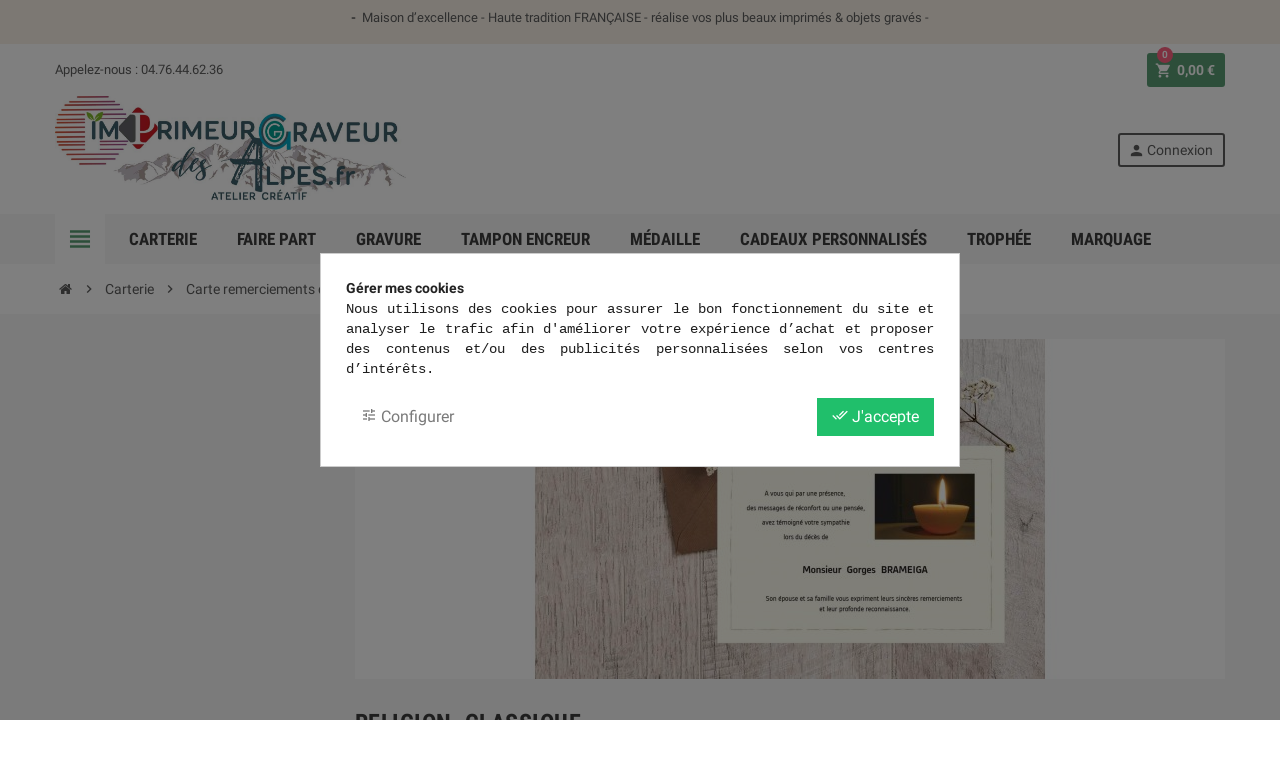

--- FILE ---
content_type: text/html; charset=utf-8
request_url: https://imprimeur-graveur-des-alpes.fr/33-religion-classique
body_size: 336809
content:
<!doctype html>
<html lang="fr">
  <head>
    
      
  <meta charset="utf-8">
  <meta name="theme-color" content="#f9f2e8">


  <meta http-equiv="x-ua-compatible" content="ie=edge">



  <title>Carte remerciements décès Classique Religion, Catholique, Hébreu, musulman</title>
  <meta name="description" content="Cartes de décès sont déclinées dans un esprit de confession Religieuse, Catholique, Protestant, Hébreu, musulman pour dire le merci chaleureux de la gratitude">
  <meta name="keywords" content="carte de décès religion, remerciements décès catholique, carte remerciements décès tradition, carte deuil religion, carte condoléances catholique, carte décès religion Grenoble, carte condoléances Juif">
      <link rel="canonical" href="https://imprimeur-graveur-des-alpes.fr/33-religion-classique">
  
                  <link rel="alternate" href="https://imprimeur-graveur-des-alpes.fr/33-religion-classique" hreflang="fr">
            



  <meta name="viewport" content="width=device-width, initial-scale=1, shrink-to-fit=no">



  <link rel="icon" type="image/vnd.microsoft.icon" href="/img/favicon.ico?1635582100">
  <link rel="shortcut icon" type="image/x-icon" href="/img/favicon.ico?1635582100">



    <link rel="stylesheet" href="https://imprimeur-graveur-des-alpes.fr/themes/ZOneTheme/assets/css/theme.css" type="text/css" media="all">
  <link rel="stylesheet" href="https://imprimeur-graveur-des-alpes.fr/modules/blockreassurance/views/dist/front.css" type="text/css" media="all">
  <link rel="stylesheet" href="https://imprimeur-graveur-des-alpes.fr/modules/ps_socialfollow/views/css/ps_socialfollow.css" type="text/css" media="all">
  <link rel="stylesheet" href="https://imprimeur-graveur-des-alpes.fr/modules/cookiesplus/views/css/cookiesplus.css" type="text/css" media="all">
  <link rel="stylesheet" href="https://imprimeur-graveur-des-alpes.fr/modules/productcomments/views/css/productcomments.css" type="text/css" media="all">
  <link rel="stylesheet" href="https://imprimeur-graveur-des-alpes.fr/themes/ZOneTheme/assets/css/custom.css" type="text/css" media="all">




    <script type="text/javascript">
        var prestashop = {"cart":{"products":[],"totals":{"total":{"type":"total","label":"Total","amount":0,"value":"0,00\u00a0\u20ac"},"total_including_tax":{"type":"total","label":"Total TTC","amount":0,"value":"0,00\u00a0\u20ac"},"total_excluding_tax":{"type":"total","label":"Total HT :","amount":0,"value":"0,00\u00a0\u20ac"}},"subtotals":{"products":{"type":"products","label":"Sous-total","amount":0,"value":"0,00\u00a0\u20ac"},"discounts":null,"shipping":{"type":"shipping","label":"Livraison","amount":0,"value":"a d\u00e9finir"},"tax":null},"products_count":0,"summary_string":"0 articles","vouchers":{"allowed":0,"added":[]},"discounts":[],"minimalPurchase":0,"minimalPurchaseRequired":""},"currency":{"name":"Euro","iso_code":"EUR","iso_code_num":"978","sign":"\u20ac"},"customer":{"lastname":null,"firstname":null,"email":null,"birthday":null,"newsletter":null,"newsletter_date_add":null,"optin":null,"website":null,"company":null,"siret":null,"ape":null,"is_logged":false,"gender":{"type":null,"name":null},"addresses":[]},"language":{"name":"Fran\u00e7ais (French)","iso_code":"fr","locale":"fr-FR","language_code":"fr","is_rtl":"0","date_format_lite":"d\/m\/Y","date_format_full":"d\/m\/Y H:i:s","id":1},"page":{"title":"","canonical":"https:\/\/imprimeur-graveur-des-alpes.fr\/33-religion-classique","meta":{"title":"Carte remerciements d\u00e9c\u00e8s Classique Religion, Catholique, H\u00e9breu, musulman","description":"Cartes de d\u00e9c\u00e8s sont d\u00e9clin\u00e9es dans un esprit de confession Religieuse, Catholique, Protestant, H\u00e9breu, musulman pour dire le merci chaleureux de la gratitude","keywords":"carte de d\u00e9c\u00e8s religion, remerciements d\u00e9c\u00e8s catholique, carte remerciements d\u00e9c\u00e8s tradition, carte deuil religion, carte condol\u00e9ances catholique, carte d\u00e9c\u00e8s religion Grenoble, carte condol\u00e9ances Juif","robots":"index"},"page_name":"category","body_classes":{"lang-fr":true,"lang-rtl":false,"country-FR":true,"currency-EUR":true,"layout-left-column":true,"page-category":true,"tax-display-enabled":true,"category-id-33":true,"category-RELIGION, CLASSIQUE":true,"category-id-parent-11":true,"category-depth-level-4":true},"admin_notifications":[]},"shop":{"name":"imprimeur-graveur-des-alpes.fr","logo":"\/img\/imprimeu-graveur-des-alpes-logo-1593018956.jpg","stores_icon":"\/img\/logo_stores.png","favicon":"\/img\/favicon.ico"},"urls":{"base_url":"https:\/\/imprimeur-graveur-des-alpes.fr\/","current_url":"https:\/\/imprimeur-graveur-des-alpes.fr\/33-religion-classique","shop_domain_url":"https:\/\/imprimeur-graveur-des-alpes.fr","img_ps_url":"https:\/\/imprimeur-graveur-des-alpes.fr\/img\/","img_cat_url":"https:\/\/imprimeur-graveur-des-alpes.fr\/img\/c\/","img_lang_url":"https:\/\/imprimeur-graveur-des-alpes.fr\/img\/l\/","img_prod_url":"https:\/\/imprimeur-graveur-des-alpes.fr\/img\/p\/","img_manu_url":"https:\/\/imprimeur-graveur-des-alpes.fr\/img\/m\/","img_sup_url":"https:\/\/imprimeur-graveur-des-alpes.fr\/img\/su\/","img_ship_url":"https:\/\/imprimeur-graveur-des-alpes.fr\/img\/s\/","img_store_url":"https:\/\/imprimeur-graveur-des-alpes.fr\/img\/st\/","img_col_url":"https:\/\/imprimeur-graveur-des-alpes.fr\/img\/co\/","img_url":"https:\/\/imprimeur-graveur-des-alpes.fr\/themes\/ZOneTheme\/assets\/img\/","css_url":"https:\/\/imprimeur-graveur-des-alpes.fr\/themes\/ZOneTheme\/assets\/css\/","js_url":"https:\/\/imprimeur-graveur-des-alpes.fr\/themes\/ZOneTheme\/assets\/js\/","pic_url":"https:\/\/imprimeur-graveur-des-alpes.fr\/upload\/","pages":{"address":"https:\/\/imprimeur-graveur-des-alpes.fr\/adresse","addresses":"https:\/\/imprimeur-graveur-des-alpes.fr\/adresses","authentication":"https:\/\/imprimeur-graveur-des-alpes.fr\/connexion","cart":"https:\/\/imprimeur-graveur-des-alpes.fr\/panier","category":"https:\/\/imprimeur-graveur-des-alpes.fr\/index.php?controller=category","cms":"https:\/\/imprimeur-graveur-des-alpes.fr\/index.php?controller=cms","contact":"https:\/\/imprimeur-graveur-des-alpes.fr\/nous-contacter","discount":"https:\/\/imprimeur-graveur-des-alpes.fr\/reduction","guest_tracking":"https:\/\/imprimeur-graveur-des-alpes.fr\/suivi-commande-invite","history":"https:\/\/imprimeur-graveur-des-alpes.fr\/historique-commandes","identity":"https:\/\/imprimeur-graveur-des-alpes.fr\/identite","index":"https:\/\/imprimeur-graveur-des-alpes.fr\/","my_account":"https:\/\/imprimeur-graveur-des-alpes.fr\/mon-compte","order_confirmation":"https:\/\/imprimeur-graveur-des-alpes.fr\/confirmation-commande","order_detail":"https:\/\/imprimeur-graveur-des-alpes.fr\/index.php?controller=order-detail","order_follow":"https:\/\/imprimeur-graveur-des-alpes.fr\/suivi-commande","order":"https:\/\/imprimeur-graveur-des-alpes.fr\/commande","order_return":"https:\/\/imprimeur-graveur-des-alpes.fr\/index.php?controller=order-return","order_slip":"https:\/\/imprimeur-graveur-des-alpes.fr\/avoirs","pagenotfound":"https:\/\/imprimeur-graveur-des-alpes.fr\/page-introuvable","password":"https:\/\/imprimeur-graveur-des-alpes.fr\/recuperation-mot-de-passe","pdf_invoice":"https:\/\/imprimeur-graveur-des-alpes.fr\/index.php?controller=pdf-invoice","pdf_order_return":"https:\/\/imprimeur-graveur-des-alpes.fr\/index.php?controller=pdf-order-return","pdf_order_slip":"https:\/\/imprimeur-graveur-des-alpes.fr\/index.php?controller=pdf-order-slip","prices_drop":"https:\/\/imprimeur-graveur-des-alpes.fr\/promotions","product":"https:\/\/imprimeur-graveur-des-alpes.fr\/index.php?controller=product","search":"https:\/\/imprimeur-graveur-des-alpes.fr\/recherche","sitemap":"https:\/\/imprimeur-graveur-des-alpes.fr\/plan du site","stores":"https:\/\/imprimeur-graveur-des-alpes.fr\/magasins","supplier":"https:\/\/imprimeur-graveur-des-alpes.fr\/fournisseur","register":"https:\/\/imprimeur-graveur-des-alpes.fr\/connexion?create_account=1","order_login":"https:\/\/imprimeur-graveur-des-alpes.fr\/commande?login=1"},"alternative_langs":{"fr":"https:\/\/imprimeur-graveur-des-alpes.fr\/33-religion-classique"},"theme_assets":"\/themes\/ZOneTheme\/assets\/","actions":{"logout":"https:\/\/imprimeur-graveur-des-alpes.fr\/?mylogout="},"no_picture_image":{"bySize":{"cart_default":{"url":"https:\/\/imprimeur-graveur-des-alpes.fr\/img\/p\/fr-default-cart_default.jpg","width":90,"height":90},"small_default":{"url":"https:\/\/imprimeur-graveur-des-alpes.fr\/img\/p\/fr-default-small_default.jpg","width":90,"height":90},"home_default":{"url":"https:\/\/imprimeur-graveur-des-alpes.fr\/img\/p\/fr-default-home_default.jpg","width":278,"height":278},"medium_default":{"url":"https:\/\/imprimeur-graveur-des-alpes.fr\/img\/p\/fr-default-medium_default.jpg","width":455,"height":455},"large_default":{"url":"https:\/\/imprimeur-graveur-des-alpes.fr\/img\/p\/fr-default-large_default.jpg","width":800,"height":800}},"small":{"url":"https:\/\/imprimeur-graveur-des-alpes.fr\/img\/p\/fr-default-cart_default.jpg","width":90,"height":90},"medium":{"url":"https:\/\/imprimeur-graveur-des-alpes.fr\/img\/p\/fr-default-home_default.jpg","width":278,"height":278},"large":{"url":"https:\/\/imprimeur-graveur-des-alpes.fr\/img\/p\/fr-default-large_default.jpg","width":800,"height":800},"legend":""}},"configuration":{"display_taxes_label":true,"display_prices_tax_incl":true,"is_catalog":false,"show_prices":true,"opt_in":{"partner":false},"quantity_discount":{"type":"discount","label":"Remise"},"voucher_enabled":0,"return_enabled":0},"field_required":[],"breadcrumb":{"links":[{"title":"Accueil","url":"https:\/\/imprimeur-graveur-des-alpes.fr\/"},{"title":"Carterie","url":"https:\/\/imprimeur-graveur-des-alpes.fr\/10-carterie"},{"title":"Carte remerciements d\u00e9c\u00e8s","url":"https:\/\/imprimeur-graveur-des-alpes.fr\/11-carte-remerciements-deces"},{"title":"RELIGION, CLASSIQUE","url":"https:\/\/imprimeur-graveur-des-alpes.fr\/33-religion-classique"}],"count":4},"link":{"protocol_link":"https:\/\/","protocol_content":"https:\/\/"},"time":1768555558,"static_token":"ff5ee34a0d4b71e750c5d56ca18d4462","token":"904d581ac341c89e5e41151c3ec45d3d"};
        var prestashopFacebookAjaxController = "https:\/\/imprimeur-graveur-des-alpes.fr\/module\/ps_facebook\/Ajax";
        var psr_icon_color = "#F19D76";
        var varCustomActionAddToCart = 1;
        var varCustomActionAddVoucher = 1;
        var varGetFinalDateController = "https:\/\/imprimeur-graveur-des-alpes.fr\/module\/zonethememanager\/getFinalDate";
        var varGetFinalDateMiniatureController = "https:\/\/imprimeur-graveur-des-alpes.fr\/module\/zonethememanager\/getFinalDateMiniature";
        var varMobileStickyMenu = 0;
        var varPSAjaxCart = 1;
        var varPageProgressBar = 1;
        var varProductPendingRefreshIcon = 1;
        var varSidebarCart = 1;
        var varStickyMenu = 1;
      </script>





  
    <!-- Global site tag (gtag.js) - Google Analytics -->
<script async src="https://www.googletagmanager.com/gtag/js?id=G-EH57GNMWM0"></script>
<script>
  window.dataLayer = window.dataLayer || [];
  function gtag(){dataLayer.push(arguments);}
  gtag('js', new Date());

  gtag('config', 'G-EH57GNMWM0');
  gtag('config', 'AW-10903422603');
</script>
  
  


  <!-- emarketing start -->




<!-- emarketing end -->

<script type="text/javascript">
     window.addEventListener('contextmenu', function(e) { 
        e.preventDefault(); 
         
        return false; }); 
             window.addEventListener('selectstart', function(e) { 
        e.preventDefault(); 
        return false; }); 
             window.addEventListener('dragstart',  function(e) { 
        e.preventDefault(); 
         
        return false; }); 
        </script><!-- Facebook Pixel Code -->

<script>
    !function(f,b,e,v,n,t,s)
    {if(f.fbq)return;n=f.fbq=function(){n.callMethod? n.callMethod.apply(n,arguments):n.queue.push(arguments)};
    if(!f._fbq)f._fbq=n;n.push=n;n.loaded=!0;n.version='2.0';n.agent='plprestashop-download'; // n.agent to keep because of partnership
    n.queue=[];t=b.createElement(e);t.async=!0;
    t.src=v;s=b.getElementsByTagName(e)[0];
    s.parentNode.insertBefore(t,s)}(window, document,'script', 'https://connect.facebook.net/en_US/fbevents.js');

    // Allow third-party modules to disable Pixel
    fbq('consent', !!window.doNotConsentToPixel ? 'revoke' : 'grant');

            fbq('init', '2009145959223398', {"ct":null,"country":null,"zp":null,"ph":null,"gender":null,"fn":null,"ln":null,"em":null,"bd":null,"st":null});
        
    fbq('track', 'PageView');
</script>

<noscript>
    <img height="1" width="1" style="display:none" src="https://www.facebook.com/tr?id=2009145959223398&ev=PageView&noscript=1"/>
</noscript>

<!-- End Facebook Pixel Code -->

<!-- Set Facebook Pixel Product Export -->
  <!-- END OF Set Facebook Pixel Product Export -->
    
        <script>
            fbq(
                'track',
                'ViewCategory',
                {"content_name":"RELIGION, CLASSIQUE FR","content_category":"Accueil > Carterie > Carte remerciements deces > RELIGION, CLASSIQUE","content_type":"product_group","content_ids":["155-4488","96-1741","22-110","67-1045","727-13693","583-12280","772-14135","769-14077","323-7603","581-12250","39-397","372-8361","617-12612","44-517","628-0","681-13303","333-7743","666-13126","740-13856","465-10141","682-13327","582-12251","580-12226","108-2005","660-0","497-10656","49-637","503-10769","78-1309","79-1333","99-1813","508-10845","661-0","366-8253","348-7967","128-3526","359-8086","363-8181","344-7895"]},
                {"eventID":"ViewCategory_1768555558_696a0426ddd135.61674598"}
            );
        </script>
    
  <link rel="prefetch" href="https://www.paypal.com/sdk/js?client-id=AXjYFXWyb4xJCErTUDiFkzL0Ulnn-bMm4fal4G-1nQXQ1ZQxp06fOuE7naKUXGkq2TZpYSiI9xXbs4eo&amp;merchant-id=TYZDCNB2EN5VN&amp;currency=EUR&amp;intent=capture&amp;commit=false&amp;vault=false&amp;integration-date=2022-14-06&amp;disable-funding=bancontact,blik,card,eps,giropay,ideal,mybank,p24,paylater,sofort&amp;components=marks,funding-eligibility" as="script">
  <script async src="https://www.googletagmanager.com/gtag/js?id=G-L3KDS174DP"></script>
  <script>
    window.dataLayer = window.dataLayer || [];
    function gtag(){dataLayer.push(arguments);}
    gtag('js', new Date());
    gtag(
      'config',
      'G-L3KDS174DP',
      {
        'debug_mode':false
        , 'anonymize_ip': true                      }
    );
  </script>

 





    
  </head>

  <body id="category" class="lang-fr country-fr currency-eur layout-left-column page-category tax-display-enabled category-id-33 category-religion-classique category-id-parent-11 category-depth-level-4 st-wrapper  ">

    
      
    

      <div class="st-menu st-effect-left">
    <div class="st-menu-close d-flex" data-close-st-menu><i class="material-icons">close</i></div>
    <div class="st-menu-title">
      <h4>Menu</h4>
    </div>
    <div id="js-menu-sidebar" class="sidebar-menu">
      <div class="js-sidebar-category-tree" data-categorytree-controller="https://imprimeur-graveur-des-alpes.fr/module/zonethememanager/categoryTree"></div>

    </div>
    <div id="js-header-phone-sidebar" class="sidebar-header-phone js-hidden"></div>
    <div id="js-account-sidebar" class="sidebar-account text-center user-info js-hidden"></div>
    <div id="js-language-sidebar" class="sidebar-language js-hidden"></div>
    <div id="js-left-currency-sidebar" class="sidebar-currency js-hidden"></div>
  </div>

    <main id="page" class="st-pusher">

      
              

      <header id="header">
        
          
  <div class="header-banner clearfix">
    <div class="header-event-banner" style="background-color: #f9f2e8;">
  <div class="container">
    <div class="header-event-banner-wrapper">
      <p><strong>-  </strong>Maison d’excellence - Haute tradition FRANÇAISE - réalise vos plus beaux imprimés & objets gravés -</p>
<h4><!-- [if gte mso 9]><xml>
 <o:OfficeDocumentSettings>
  <o:AllowPNG/>
 </o:OfficeDocumentSettings>
</xml><![endif]--></h4>
<h4><!-- [if gte mso 9]><xml>
 <w:WordDocument>
  <w:View>Normal</w:View>
  <w:Zoom>0</w:Zoom>
  <w:TrackMoves/>
  <w:TrackFormatting/>
  <w:HyphenationZone>21</w:HyphenationZone>
  <w:PunctuationKerning/>
  <w:ValidateAgainstSchemas/>
  <w:SaveIfXMLInvalid>false</w:SaveIfXMLInvalid>
  <w:IgnoreMixedContent>false</w:IgnoreMixedContent>
  <w:AlwaysShowPlaceholderText>false</w:AlwaysShowPlaceholderText>
  <w:DoNotPromoteQF/>
  <w:LidThemeOther>FR</w:LidThemeOther>
  <w:LidThemeAsian>X-NONE</w:LidThemeAsian>
  <w:LidThemeComplexScript>X-NONE</w:LidThemeComplexScript>
  <w:Compatibility>
   <w:BreakWrappedTables/>
   <w:SnapToGridInCell/>
   <w:WrapTextWithPunct/>
   <w:UseAsianBreakRules/>
   <w:DontGrowAutofit/>
   <w:SplitPgBreakAndParaMark/>
   <w:EnableOpenTypeKerning/>
   <w:DontFlipMirrorIndents/>
   <w:OverrideTableStyleHps/>
  </w:Compatibility>
  <m:mathPr>
   <m:mathFont m:val="Cambria Math"/>
   <m:brkBin m:val="before"/>
   <m:brkBinSub m:val="&#45;-"/>
   <m:smallFrac m:val="off"/>
   <m:dispDef/>
   <m:lMargin m:val="0"/>
   <m:rMargin m:val="0"/>
   <m:defJc m:val="centerGroup"/>
   <m:wrapIndent m:val="1440"/>
   <m:intLim m:val="subSup"/>
   <m:naryLim m:val="undOvr"/>
  </m:mathPr></w:WordDocument>
</xml><![endif]--></h4>
<h4><!-- [if gte mso 9]><xml>
 <w:LatentStyles DefLockedState="false" DefUnhideWhenUsed="false"
  DefSemiHidden="false" DefQFormat="false" DefPriority="99"
  LatentStyleCount="376">
  <w:LsdException Locked="false" Priority="0" QFormat="true" Name="Normal"/>
  <w:LsdException Locked="false" Priority="9" QFormat="true" Name="heading 1"/>
  <w:LsdException Locked="false" Priority="9" SemiHidden="true"
   UnhideWhenUsed="true" QFormat="true" Name="heading 2"/>
  <w:LsdException Locked="false" Priority="9" SemiHidden="true"
   UnhideWhenUsed="true" QFormat="true" Name="heading 3"/>
  <w:LsdException Locked="false" Priority="9" SemiHidden="true"
   UnhideWhenUsed="true" QFormat="true" Name="heading 4"/>
  <w:LsdException Locked="false" Priority="9" SemiHidden="true"
   UnhideWhenUsed="true" QFormat="true" Name="heading 5"/>
  <w:LsdException Locked="false" Priority="9" SemiHidden="true"
   UnhideWhenUsed="true" QFormat="true" Name="heading 6"/>
  <w:LsdException Locked="false" Priority="9" SemiHidden="true"
   UnhideWhenUsed="true" QFormat="true" Name="heading 7"/>
  <w:LsdException Locked="false" Priority="9" SemiHidden="true"
   UnhideWhenUsed="true" QFormat="true" Name="heading 8"/>
  <w:LsdException Locked="false" Priority="9" SemiHidden="true"
   UnhideWhenUsed="true" QFormat="true" Name="heading 9"/>
  <w:LsdException Locked="false" SemiHidden="true" UnhideWhenUsed="true"
   Name="index 1"/>
  <w:LsdException Locked="false" SemiHidden="true" UnhideWhenUsed="true"
   Name="index 2"/>
  <w:LsdException Locked="false" SemiHidden="true" UnhideWhenUsed="true"
   Name="index 3"/>
  <w:LsdException Locked="false" SemiHidden="true" UnhideWhenUsed="true"
   Name="index 4"/>
  <w:LsdException Locked="false" SemiHidden="true" UnhideWhenUsed="true"
   Name="index 5"/>
  <w:LsdException Locked="false" SemiHidden="true" UnhideWhenUsed="true"
   Name="index 6"/>
  <w:LsdException Locked="false" SemiHidden="true" UnhideWhenUsed="true"
   Name="index 7"/>
  <w:LsdException Locked="false" SemiHidden="true" UnhideWhenUsed="true"
   Name="index 8"/>
  <w:LsdException Locked="false" SemiHidden="true" UnhideWhenUsed="true"
   Name="index 9"/>
  <w:LsdException Locked="false" Priority="39" SemiHidden="true"
   UnhideWhenUsed="true" Name="toc 1"/>
  <w:LsdException Locked="false" Priority="39" SemiHidden="true"
   UnhideWhenUsed="true" Name="toc 2"/>
  <w:LsdException Locked="false" Priority="39" SemiHidden="true"
   UnhideWhenUsed="true" Name="toc 3"/>
  <w:LsdException Locked="false" Priority="39" SemiHidden="true"
   UnhideWhenUsed="true" Name="toc 4"/>
  <w:LsdException Locked="false" Priority="39" SemiHidden="true"
   UnhideWhenUsed="true" Name="toc 5"/>
  <w:LsdException Locked="false" Priority="39" SemiHidden="true"
   UnhideWhenUsed="true" Name="toc 6"/>
  <w:LsdException Locked="false" Priority="39" SemiHidden="true"
   UnhideWhenUsed="true" Name="toc 7"/>
  <w:LsdException Locked="false" Priority="39" SemiHidden="true"
   UnhideWhenUsed="true" Name="toc 8"/>
  <w:LsdException Locked="false" Priority="39" SemiHidden="true"
   UnhideWhenUsed="true" Name="toc 9"/>
  <w:LsdException Locked="false" SemiHidden="true" UnhideWhenUsed="true"
   Name="Normal Indent"/>
  <w:LsdException Locked="false" SemiHidden="true" UnhideWhenUsed="true"
   Name="footnote text"/>
  <w:LsdException Locked="false" SemiHidden="true" UnhideWhenUsed="true"
   Name="annotation text"/>
  <w:LsdException Locked="false" SemiHidden="true" UnhideWhenUsed="true"
   Name="header"/>
  <w:LsdException Locked="false" SemiHidden="true" UnhideWhenUsed="true"
   Name="footer"/>
  <w:LsdException Locked="false" SemiHidden="true" UnhideWhenUsed="true"
   Name="index heading"/>
  <w:LsdException Locked="false" Priority="35" SemiHidden="true"
   UnhideWhenUsed="true" QFormat="true" Name="caption"/>
  <w:LsdException Locked="false" SemiHidden="true" UnhideWhenUsed="true"
   Name="table of figures"/>
  <w:LsdException Locked="false" SemiHidden="true" UnhideWhenUsed="true"
   Name="envelope address"/>
  <w:LsdException Locked="false" SemiHidden="true" UnhideWhenUsed="true"
   Name="envelope return"/>
  <w:LsdException Locked="false" SemiHidden="true" UnhideWhenUsed="true"
   Name="footnote reference"/>
  <w:LsdException Locked="false" SemiHidden="true" UnhideWhenUsed="true"
   Name="annotation reference"/>
  <w:LsdException Locked="false" SemiHidden="true" UnhideWhenUsed="true"
   Name="line number"/>
  <w:LsdException Locked="false" SemiHidden="true" UnhideWhenUsed="true"
   Name="page number"/>
  <w:LsdException Locked="false" SemiHidden="true" UnhideWhenUsed="true"
   Name="endnote reference"/>
  <w:LsdException Locked="false" SemiHidden="true" UnhideWhenUsed="true"
   Name="endnote text"/>
  <w:LsdException Locked="false" SemiHidden="true" UnhideWhenUsed="true"
   Name="table of authorities"/>
  <w:LsdException Locked="false" SemiHidden="true" UnhideWhenUsed="true"
   Name="macro"/>
  <w:LsdException Locked="false" SemiHidden="true" UnhideWhenUsed="true"
   Name="toa heading"/>
  <w:LsdException Locked="false" SemiHidden="true" UnhideWhenUsed="true"
   Name="List"/>
  <w:LsdException Locked="false" SemiHidden="true" UnhideWhenUsed="true"
   Name="List Bullet"/>
  <w:LsdException Locked="false" SemiHidden="true" UnhideWhenUsed="true"
   Name="List Number"/>
  <w:LsdException Locked="false" SemiHidden="true" UnhideWhenUsed="true"
   Name="List 2"/>
  <w:LsdException Locked="false" SemiHidden="true" UnhideWhenUsed="true"
   Name="List 3"/>
  <w:LsdException Locked="false" SemiHidden="true" UnhideWhenUsed="true"
   Name="List 4"/>
  <w:LsdException Locked="false" SemiHidden="true" UnhideWhenUsed="true"
   Name="List 5"/>
  <w:LsdException Locked="false" SemiHidden="true" UnhideWhenUsed="true"
   Name="List Bullet 2"/>
  <w:LsdException Locked="false" SemiHidden="true" UnhideWhenUsed="true"
   Name="List Bullet 3"/>
  <w:LsdException Locked="false" SemiHidden="true" UnhideWhenUsed="true"
   Name="List Bullet 4"/>
  <w:LsdException Locked="false" SemiHidden="true" UnhideWhenUsed="true"
   Name="List Bullet 5"/>
  <w:LsdException Locked="false" SemiHidden="true" UnhideWhenUsed="true"
   Name="List Number 2"/>
  <w:LsdException Locked="false" SemiHidden="true" UnhideWhenUsed="true"
   Name="List Number 3"/>
  <w:LsdException Locked="false" SemiHidden="true" UnhideWhenUsed="true"
   Name="List Number 4"/>
  <w:LsdException Locked="false" SemiHidden="true" UnhideWhenUsed="true"
   Name="List Number 5"/>
  <w:LsdException Locked="false" Priority="10" QFormat="true" Name="Title"/>
  <w:LsdException Locked="false" SemiHidden="true" UnhideWhenUsed="true"
   Name="Closing"/>
  <w:LsdException Locked="false" SemiHidden="true" UnhideWhenUsed="true"
   Name="Signature"/>
  <w:LsdException Locked="false" Priority="1" SemiHidden="true"
   UnhideWhenUsed="true" Name="Default Paragraph Font"/>
  <w:LsdException Locked="false" SemiHidden="true" UnhideWhenUsed="true"
   Name="Body Text"/>
  <w:LsdException Locked="false" SemiHidden="true" UnhideWhenUsed="true"
   Name="Body Text Indent"/>
  <w:LsdException Locked="false" SemiHidden="true" UnhideWhenUsed="true"
   Name="List Continue"/>
  <w:LsdException Locked="false" SemiHidden="true" UnhideWhenUsed="true"
   Name="List Continue 2"/>
  <w:LsdException Locked="false" SemiHidden="true" UnhideWhenUsed="true"
   Name="List Continue 3"/>
  <w:LsdException Locked="false" SemiHidden="true" UnhideWhenUsed="true"
   Name="List Continue 4"/>
  <w:LsdException Locked="false" SemiHidden="true" UnhideWhenUsed="true"
   Name="List Continue 5"/>
  <w:LsdException Locked="false" SemiHidden="true" UnhideWhenUsed="true"
   Name="Message Header"/>
  <w:LsdException Locked="false" Priority="11" QFormat="true" Name="Subtitle"/>
  <w:LsdException Locked="false" SemiHidden="true" UnhideWhenUsed="true"
   Name="Salutation"/>
  <w:LsdException Locked="false" SemiHidden="true" UnhideWhenUsed="true"
   Name="Date"/>
  <w:LsdException Locked="false" SemiHidden="true" UnhideWhenUsed="true"
   Name="Body Text First Indent"/>
  <w:LsdException Locked="false" SemiHidden="true" UnhideWhenUsed="true"
   Name="Body Text First Indent 2"/>
  <w:LsdException Locked="false" SemiHidden="true" UnhideWhenUsed="true"
   Name="Note Heading"/>
  <w:LsdException Locked="false" SemiHidden="true" UnhideWhenUsed="true"
   Name="Body Text 2"/>
  <w:LsdException Locked="false" SemiHidden="true" UnhideWhenUsed="true"
   Name="Body Text 3"/>
  <w:LsdException Locked="false" SemiHidden="true" UnhideWhenUsed="true"
   Name="Body Text Indent 2"/>
  <w:LsdException Locked="false" SemiHidden="true" UnhideWhenUsed="true"
   Name="Body Text Indent 3"/>
  <w:LsdException Locked="false" SemiHidden="true" UnhideWhenUsed="true"
   Name="Block Text"/>
  <w:LsdException Locked="false" SemiHidden="true" UnhideWhenUsed="true"
   Name="Hyperlink"/>
  <w:LsdException Locked="false" SemiHidden="true" UnhideWhenUsed="true"
   Name="FollowedHyperlink"/>
  <w:LsdException Locked="false" Priority="22" QFormat="true" Name="Strong"/>
  <w:LsdException Locked="false" Priority="20" QFormat="true" Name="Emphasis"/>
  <w:LsdException Locked="false" SemiHidden="true" UnhideWhenUsed="true"
   Name="Document Map"/>
  <w:LsdException Locked="false" SemiHidden="true" UnhideWhenUsed="true"
   Name="Plain Text"/>
  <w:LsdException Locked="false" SemiHidden="true" UnhideWhenUsed="true"
   Name="E-mail Signature"/>
  <w:LsdException Locked="false" SemiHidden="true" UnhideWhenUsed="true"
   Name="HTML Top of Form"/>
  <w:LsdException Locked="false" SemiHidden="true" UnhideWhenUsed="true"
   Name="HTML Bottom of Form"/>
  <w:LsdException Locked="false" SemiHidden="true" UnhideWhenUsed="true"
   Name="Normal (Web)"/>
  <w:LsdException Locked="false" SemiHidden="true" UnhideWhenUsed="true"
   Name="HTML Acronym"/>
  <w:LsdException Locked="false" SemiHidden="true" UnhideWhenUsed="true"
   Name="HTML Address"/>
  <w:LsdException Locked="false" SemiHidden="true" UnhideWhenUsed="true"
   Name="HTML Cite"/>
  <w:LsdException Locked="false" SemiHidden="true" UnhideWhenUsed="true"
   Name="HTML Code"/>
  <w:LsdException Locked="false" SemiHidden="true" UnhideWhenUsed="true"
   Name="HTML Definition"/>
  <w:LsdException Locked="false" SemiHidden="true" UnhideWhenUsed="true"
   Name="HTML Keyboard"/>
  <w:LsdException Locked="false" SemiHidden="true" UnhideWhenUsed="true"
   Name="HTML Preformatted"/>
  <w:LsdException Locked="false" SemiHidden="true" UnhideWhenUsed="true"
   Name="HTML Sample"/>
  <w:LsdException Locked="false" SemiHidden="true" UnhideWhenUsed="true"
   Name="HTML Typewriter"/>
  <w:LsdException Locked="false" SemiHidden="true" UnhideWhenUsed="true"
   Name="HTML Variable"/>
  <w:LsdException Locked="false" SemiHidden="true" UnhideWhenUsed="true"
   Name="Normal Table"/>
  <w:LsdException Locked="false" SemiHidden="true" UnhideWhenUsed="true"
   Name="annotation subject"/>
  <w:LsdException Locked="false" SemiHidden="true" UnhideWhenUsed="true"
   Name="No List"/>
  <w:LsdException Locked="false" SemiHidden="true" UnhideWhenUsed="true"
   Name="Outline List 1"/>
  <w:LsdException Locked="false" SemiHidden="true" UnhideWhenUsed="true"
   Name="Outline List 2"/>
  <w:LsdException Locked="false" SemiHidden="true" UnhideWhenUsed="true"
   Name="Outline List 3"/>
  <w:LsdException Locked="false" SemiHidden="true" UnhideWhenUsed="true"
   Name="Table Simple 1"/>
  <w:LsdException Locked="false" SemiHidden="true" UnhideWhenUsed="true"
   Name="Table Simple 2"/>
  <w:LsdException Locked="false" SemiHidden="true" UnhideWhenUsed="true"
   Name="Table Simple 3"/>
  <w:LsdException Locked="false" SemiHidden="true" UnhideWhenUsed="true"
   Name="Table Classic 1"/>
  <w:LsdException Locked="false" SemiHidden="true" UnhideWhenUsed="true"
   Name="Table Classic 2"/>
  <w:LsdException Locked="false" SemiHidden="true" UnhideWhenUsed="true"
   Name="Table Classic 3"/>
  <w:LsdException Locked="false" SemiHidden="true" UnhideWhenUsed="true"
   Name="Table Classic 4"/>
  <w:LsdException Locked="false" SemiHidden="true" UnhideWhenUsed="true"
   Name="Table Colorful 1"/>
  <w:LsdException Locked="false" SemiHidden="true" UnhideWhenUsed="true"
   Name="Table Colorful 2"/>
  <w:LsdException Locked="false" SemiHidden="true" UnhideWhenUsed="true"
   Name="Table Colorful 3"/>
  <w:LsdException Locked="false" SemiHidden="true" UnhideWhenUsed="true"
   Name="Table Columns 1"/>
  <w:LsdException Locked="false" SemiHidden="true" UnhideWhenUsed="true"
   Name="Table Columns 2"/>
  <w:LsdException Locked="false" SemiHidden="true" UnhideWhenUsed="true"
   Name="Table Columns 3"/>
  <w:LsdException Locked="false" SemiHidden="true" UnhideWhenUsed="true"
   Name="Table Columns 4"/>
  <w:LsdException Locked="false" SemiHidden="true" UnhideWhenUsed="true"
   Name="Table Columns 5"/>
  <w:LsdException Locked="false" SemiHidden="true" UnhideWhenUsed="true"
   Name="Table Grid 1"/>
  <w:LsdException Locked="false" SemiHidden="true" UnhideWhenUsed="true"
   Name="Table Grid 2"/>
  <w:LsdException Locked="false" SemiHidden="true" UnhideWhenUsed="true"
   Name="Table Grid 3"/>
  <w:LsdException Locked="false" SemiHidden="true" UnhideWhenUsed="true"
   Name="Table Grid 4"/>
  <w:LsdException Locked="false" SemiHidden="true" UnhideWhenUsed="true"
   Name="Table Grid 5"/>
  <w:LsdException Locked="false" SemiHidden="true" UnhideWhenUsed="true"
   Name="Table Grid 6"/>
  <w:LsdException Locked="false" SemiHidden="true" UnhideWhenUsed="true"
   Name="Table Grid 7"/>
  <w:LsdException Locked="false" SemiHidden="true" UnhideWhenUsed="true"
   Name="Table Grid 8"/>
  <w:LsdException Locked="false" SemiHidden="true" UnhideWhenUsed="true"
   Name="Table List 1"/>
  <w:LsdException Locked="false" SemiHidden="true" UnhideWhenUsed="true"
   Name="Table List 2"/>
  <w:LsdException Locked="false" SemiHidden="true" UnhideWhenUsed="true"
   Name="Table List 3"/>
  <w:LsdException Locked="false" SemiHidden="true" UnhideWhenUsed="true"
   Name="Table List 4"/>
  <w:LsdException Locked="false" SemiHidden="true" UnhideWhenUsed="true"
   Name="Table List 5"/>
  <w:LsdException Locked="false" SemiHidden="true" UnhideWhenUsed="true"
   Name="Table List 6"/>
  <w:LsdException Locked="false" SemiHidden="true" UnhideWhenUsed="true"
   Name="Table List 7"/>
  <w:LsdException Locked="false" SemiHidden="true" UnhideWhenUsed="true"
   Name="Table List 8"/>
  <w:LsdException Locked="false" SemiHidden="true" UnhideWhenUsed="true"
   Name="Table 3D effects 1"/>
  <w:LsdException Locked="false" SemiHidden="true" UnhideWhenUsed="true"
   Name="Table 3D effects 2"/>
  <w:LsdException Locked="false" SemiHidden="true" UnhideWhenUsed="true"
   Name="Table 3D effects 3"/>
  <w:LsdException Locked="false" SemiHidden="true" UnhideWhenUsed="true"
   Name="Table Contemporary"/>
  <w:LsdException Locked="false" SemiHidden="true" UnhideWhenUsed="true"
   Name="Table Elegant"/>
  <w:LsdException Locked="false" SemiHidden="true" UnhideWhenUsed="true"
   Name="Table Professional"/>
  <w:LsdException Locked="false" SemiHidden="true" UnhideWhenUsed="true"
   Name="Table Subtle 1"/>
  <w:LsdException Locked="false" SemiHidden="true" UnhideWhenUsed="true"
   Name="Table Subtle 2"/>
  <w:LsdException Locked="false" SemiHidden="true" UnhideWhenUsed="true"
   Name="Table Web 1"/>
  <w:LsdException Locked="false" SemiHidden="true" UnhideWhenUsed="true"
   Name="Table Web 2"/>
  <w:LsdException Locked="false" SemiHidden="true" UnhideWhenUsed="true"
   Name="Table Web 3"/>
  <w:LsdException Locked="false" SemiHidden="true" UnhideWhenUsed="true"
   Name="Balloon Text"/>
  <w:LsdException Locked="false" Priority="39" Name="Table Grid"/>
  <w:LsdException Locked="false" SemiHidden="true" UnhideWhenUsed="true"
   Name="Table Theme"/>
  <w:LsdException Locked="false" SemiHidden="true" Name="Placeholder Text"/>
  <w:LsdException Locked="false" Priority="1" QFormat="true" Name="No Spacing"/>
  <w:LsdException Locked="false" Priority="60" Name="Light Shading"/>
  <w:LsdException Locked="false" Priority="61" Name="Light List"/>
  <w:LsdException Locked="false" Priority="62" Name="Light Grid"/>
  <w:LsdException Locked="false" Priority="63" Name="Medium Shading 1"/>
  <w:LsdException Locked="false" Priority="64" Name="Medium Shading 2"/>
  <w:LsdException Locked="false" Priority="65" Name="Medium List 1"/>
  <w:LsdException Locked="false" Priority="66" Name="Medium List 2"/>
  <w:LsdException Locked="false" Priority="67" Name="Medium Grid 1"/>
  <w:LsdException Locked="false" Priority="68" Name="Medium Grid 2"/>
  <w:LsdException Locked="false" Priority="69" Name="Medium Grid 3"/>
  <w:LsdException Locked="false" Priority="70" Name="Dark List"/>
  <w:LsdException Locked="false" Priority="71" Name="Colorful Shading"/>
  <w:LsdException Locked="false" Priority="72" Name="Colorful List"/>
  <w:LsdException Locked="false" Priority="73" Name="Colorful Grid"/>
  <w:LsdException Locked="false" Priority="60" Name="Light Shading Accent 1"/>
  <w:LsdException Locked="false" Priority="61" Name="Light List Accent 1"/>
  <w:LsdException Locked="false" Priority="62" Name="Light Grid Accent 1"/>
  <w:LsdException Locked="false" Priority="63" Name="Medium Shading 1 Accent 1"/>
  <w:LsdException Locked="false" Priority="64" Name="Medium Shading 2 Accent 1"/>
  <w:LsdException Locked="false" Priority="65" Name="Medium List 1 Accent 1"/>
  <w:LsdException Locked="false" SemiHidden="true" Name="Revision"/>
  <w:LsdException Locked="false" Priority="34" QFormat="true"
   Name="List Paragraph"/>
  <w:LsdException Locked="false" Priority="29" QFormat="true" Name="Quote"/>
  <w:LsdException Locked="false" Priority="30" QFormat="true"
   Name="Intense Quote"/>
  <w:LsdException Locked="false" Priority="66" Name="Medium List 2 Accent 1"/>
  <w:LsdException Locked="false" Priority="67" Name="Medium Grid 1 Accent 1"/>
  <w:LsdException Locked="false" Priority="68" Name="Medium Grid 2 Accent 1"/>
  <w:LsdException Locked="false" Priority="69" Name="Medium Grid 3 Accent 1"/>
  <w:LsdException Locked="false" Priority="70" Name="Dark List Accent 1"/>
  <w:LsdException Locked="false" Priority="71" Name="Colorful Shading Accent 1"/>
  <w:LsdException Locked="false" Priority="72" Name="Colorful List Accent 1"/>
  <w:LsdException Locked="false" Priority="73" Name="Colorful Grid Accent 1"/>
  <w:LsdException Locked="false" Priority="60" Name="Light Shading Accent 2"/>
  <w:LsdException Locked="false" Priority="61" Name="Light List Accent 2"/>
  <w:LsdException Locked="false" Priority="62" Name="Light Grid Accent 2"/>
  <w:LsdException Locked="false" Priority="63" Name="Medium Shading 1 Accent 2"/>
  <w:LsdException Locked="false" Priority="64" Name="Medium Shading 2 Accent 2"/>
  <w:LsdException Locked="false" Priority="65" Name="Medium List 1 Accent 2"/>
  <w:LsdException Locked="false" Priority="66" Name="Medium List 2 Accent 2"/>
  <w:LsdException Locked="false" Priority="67" Name="Medium Grid 1 Accent 2"/>
  <w:LsdException Locked="false" Priority="68" Name="Medium Grid 2 Accent 2"/>
  <w:LsdException Locked="false" Priority="69" Name="Medium Grid 3 Accent 2"/>
  <w:LsdException Locked="false" Priority="70" Name="Dark List Accent 2"/>
  <w:LsdException Locked="false" Priority="71" Name="Colorful Shading Accent 2"/>
  <w:LsdException Locked="false" Priority="72" Name="Colorful List Accent 2"/>
  <w:LsdException Locked="false" Priority="73" Name="Colorful Grid Accent 2"/>
  <w:LsdException Locked="false" Priority="60" Name="Light Shading Accent 3"/>
  <w:LsdException Locked="false" Priority="61" Name="Light List Accent 3"/>
  <w:LsdException Locked="false" Priority="62" Name="Light Grid Accent 3"/>
  <w:LsdException Locked="false" Priority="63" Name="Medium Shading 1 Accent 3"/>
  <w:LsdException Locked="false" Priority="64" Name="Medium Shading 2 Accent 3"/>
  <w:LsdException Locked="false" Priority="65" Name="Medium List 1 Accent 3"/>
  <w:LsdException Locked="false" Priority="66" Name="Medium List 2 Accent 3"/>
  <w:LsdException Locked="false" Priority="67" Name="Medium Grid 1 Accent 3"/>
  <w:LsdException Locked="false" Priority="68" Name="Medium Grid 2 Accent 3"/>
  <w:LsdException Locked="false" Priority="69" Name="Medium Grid 3 Accent 3"/>
  <w:LsdException Locked="false" Priority="70" Name="Dark List Accent 3"/>
  <w:LsdException Locked="false" Priority="71" Name="Colorful Shading Accent 3"/>
  <w:LsdException Locked="false" Priority="72" Name="Colorful List Accent 3"/>
  <w:LsdException Locked="false" Priority="73" Name="Colorful Grid Accent 3"/>
  <w:LsdException Locked="false" Priority="60" Name="Light Shading Accent 4"/>
  <w:LsdException Locked="false" Priority="61" Name="Light List Accent 4"/>
  <w:LsdException Locked="false" Priority="62" Name="Light Grid Accent 4"/>
  <w:LsdException Locked="false" Priority="63" Name="Medium Shading 1 Accent 4"/>
  <w:LsdException Locked="false" Priority="64" Name="Medium Shading 2 Accent 4"/>
  <w:LsdException Locked="false" Priority="65" Name="Medium List 1 Accent 4"/>
  <w:LsdException Locked="false" Priority="66" Name="Medium List 2 Accent 4"/>
  <w:LsdException Locked="false" Priority="67" Name="Medium Grid 1 Accent 4"/>
  <w:LsdException Locked="false" Priority="68" Name="Medium Grid 2 Accent 4"/>
  <w:LsdException Locked="false" Priority="69" Name="Medium Grid 3 Accent 4"/>
  <w:LsdException Locked="false" Priority="70" Name="Dark List Accent 4"/>
  <w:LsdException Locked="false" Priority="71" Name="Colorful Shading Accent 4"/>
  <w:LsdException Locked="false" Priority="72" Name="Colorful List Accent 4"/>
  <w:LsdException Locked="false" Priority="73" Name="Colorful Grid Accent 4"/>
  <w:LsdException Locked="false" Priority="60" Name="Light Shading Accent 5"/>
  <w:LsdException Locked="false" Priority="61" Name="Light List Accent 5"/>
  <w:LsdException Locked="false" Priority="62" Name="Light Grid Accent 5"/>
  <w:LsdException Locked="false" Priority="63" Name="Medium Shading 1 Accent 5"/>
  <w:LsdException Locked="false" Priority="64" Name="Medium Shading 2 Accent 5"/>
  <w:LsdException Locked="false" Priority="65" Name="Medium List 1 Accent 5"/>
  <w:LsdException Locked="false" Priority="66" Name="Medium List 2 Accent 5"/>
  <w:LsdException Locked="false" Priority="67" Name="Medium Grid 1 Accent 5"/>
  <w:LsdException Locked="false" Priority="68" Name="Medium Grid 2 Accent 5"/>
  <w:LsdException Locked="false" Priority="69" Name="Medium Grid 3 Accent 5"/>
  <w:LsdException Locked="false" Priority="70" Name="Dark List Accent 5"/>
  <w:LsdException Locked="false" Priority="71" Name="Colorful Shading Accent 5"/>
  <w:LsdException Locked="false" Priority="72" Name="Colorful List Accent 5"/>
  <w:LsdException Locked="false" Priority="73" Name="Colorful Grid Accent 5"/>
  <w:LsdException Locked="false" Priority="60" Name="Light Shading Accent 6"/>
  <w:LsdException Locked="false" Priority="61" Name="Light List Accent 6"/>
  <w:LsdException Locked="false" Priority="62" Name="Light Grid Accent 6"/>
  <w:LsdException Locked="false" Priority="63" Name="Medium Shading 1 Accent 6"/>
  <w:LsdException Locked="false" Priority="64" Name="Medium Shading 2 Accent 6"/>
  <w:LsdException Locked="false" Priority="65" Name="Medium List 1 Accent 6"/>
  <w:LsdException Locked="false" Priority="66" Name="Medium List 2 Accent 6"/>
  <w:LsdException Locked="false" Priority="67" Name="Medium Grid 1 Accent 6"/>
  <w:LsdException Locked="false" Priority="68" Name="Medium Grid 2 Accent 6"/>
  <w:LsdException Locked="false" Priority="69" Name="Medium Grid 3 Accent 6"/>
  <w:LsdException Locked="false" Priority="70" Name="Dark List Accent 6"/>
  <w:LsdException Locked="false" Priority="71" Name="Colorful Shading Accent 6"/>
  <w:LsdException Locked="false" Priority="72" Name="Colorful List Accent 6"/>
  <w:LsdException Locked="false" Priority="73" Name="Colorful Grid Accent 6"/>
  <w:LsdException Locked="false" Priority="19" QFormat="true"
   Name="Subtle Emphasis"/>
  <w:LsdException Locked="false" Priority="21" QFormat="true"
   Name="Intense Emphasis"/>
  <w:LsdException Locked="false" Priority="31" QFormat="true"
   Name="Subtle Reference"/>
  <w:LsdException Locked="false" Priority="32" QFormat="true"
   Name="Intense Reference"/>
  <w:LsdException Locked="false" Priority="33" QFormat="true" Name="Book Title"/>
  <w:LsdException Locked="false" Priority="37" SemiHidden="true"
   UnhideWhenUsed="true" Name="Bibliography"/>
  <w:LsdException Locked="false" Priority="39" SemiHidden="true"
   UnhideWhenUsed="true" QFormat="true" Name="TOC Heading"/>
  <w:LsdException Locked="false" Priority="41" Name="Plain Table 1"/>
  <w:LsdException Locked="false" Priority="42" Name="Plain Table 2"/>
  <w:LsdException Locked="false" Priority="43" Name="Plain Table 3"/>
  <w:LsdException Locked="false" Priority="44" Name="Plain Table 4"/>
  <w:LsdException Locked="false" Priority="45" Name="Plain Table 5"/>
  <w:LsdException Locked="false" Priority="40" Name="Grid Table Light"/>
  <w:LsdException Locked="false" Priority="46" Name="Grid Table 1 Light"/>
  <w:LsdException Locked="false" Priority="47" Name="Grid Table 2"/>
  <w:LsdException Locked="false" Priority="48" Name="Grid Table 3"/>
  <w:LsdException Locked="false" Priority="49" Name="Grid Table 4"/>
  <w:LsdException Locked="false" Priority="50" Name="Grid Table 5 Dark"/>
  <w:LsdException Locked="false" Priority="51" Name="Grid Table 6 Colorful"/>
  <w:LsdException Locked="false" Priority="52" Name="Grid Table 7 Colorful"/>
  <w:LsdException Locked="false" Priority="46"
   Name="Grid Table 1 Light Accent 1"/>
  <w:LsdException Locked="false" Priority="47" Name="Grid Table 2 Accent 1"/>
  <w:LsdException Locked="false" Priority="48" Name="Grid Table 3 Accent 1"/>
  <w:LsdException Locked="false" Priority="49" Name="Grid Table 4 Accent 1"/>
  <w:LsdException Locked="false" Priority="50" Name="Grid Table 5 Dark Accent 1"/>
  <w:LsdException Locked="false" Priority="51"
   Name="Grid Table 6 Colorful Accent 1"/>
  <w:LsdException Locked="false" Priority="52"
   Name="Grid Table 7 Colorful Accent 1"/>
  <w:LsdException Locked="false" Priority="46"
   Name="Grid Table 1 Light Accent 2"/>
  <w:LsdException Locked="false" Priority="47" Name="Grid Table 2 Accent 2"/>
  <w:LsdException Locked="false" Priority="48" Name="Grid Table 3 Accent 2"/>
  <w:LsdException Locked="false" Priority="49" Name="Grid Table 4 Accent 2"/>
  <w:LsdException Locked="false" Priority="50" Name="Grid Table 5 Dark Accent 2"/>
  <w:LsdException Locked="false" Priority="51"
   Name="Grid Table 6 Colorful Accent 2"/>
  <w:LsdException Locked="false" Priority="52"
   Name="Grid Table 7 Colorful Accent 2"/>
  <w:LsdException Locked="false" Priority="46"
   Name="Grid Table 1 Light Accent 3"/>
  <w:LsdException Locked="false" Priority="47" Name="Grid Table 2 Accent 3"/>
  <w:LsdException Locked="false" Priority="48" Name="Grid Table 3 Accent 3"/>
  <w:LsdException Locked="false" Priority="49" Name="Grid Table 4 Accent 3"/>
  <w:LsdException Locked="false" Priority="50" Name="Grid Table 5 Dark Accent 3"/>
  <w:LsdException Locked="false" Priority="51"
   Name="Grid Table 6 Colorful Accent 3"/>
  <w:LsdException Locked="false" Priority="52"
   Name="Grid Table 7 Colorful Accent 3"/>
  <w:LsdException Locked="false" Priority="46"
   Name="Grid Table 1 Light Accent 4"/>
  <w:LsdException Locked="false" Priority="47" Name="Grid Table 2 Accent 4"/>
  <w:LsdException Locked="false" Priority="48" Name="Grid Table 3 Accent 4"/>
  <w:LsdException Locked="false" Priority="49" Name="Grid Table 4 Accent 4"/>
  <w:LsdException Locked="false" Priority="50" Name="Grid Table 5 Dark Accent 4"/>
  <w:LsdException Locked="false" Priority="51"
   Name="Grid Table 6 Colorful Accent 4"/>
  <w:LsdException Locked="false" Priority="52"
   Name="Grid Table 7 Colorful Accent 4"/>
  <w:LsdException Locked="false" Priority="46"
   Name="Grid Table 1 Light Accent 5"/>
  <w:LsdException Locked="false" Priority="47" Name="Grid Table 2 Accent 5"/>
  <w:LsdException Locked="false" Priority="48" Name="Grid Table 3 Accent 5"/>
  <w:LsdException Locked="false" Priority="49" Name="Grid Table 4 Accent 5"/>
  <w:LsdException Locked="false" Priority="50" Name="Grid Table 5 Dark Accent 5"/>
  <w:LsdException Locked="false" Priority="51"
   Name="Grid Table 6 Colorful Accent 5"/>
  <w:LsdException Locked="false" Priority="52"
   Name="Grid Table 7 Colorful Accent 5"/>
  <w:LsdException Locked="false" Priority="46"
   Name="Grid Table 1 Light Accent 6"/>
  <w:LsdException Locked="false" Priority="47" Name="Grid Table 2 Accent 6"/>
  <w:LsdException Locked="false" Priority="48" Name="Grid Table 3 Accent 6"/>
  <w:LsdException Locked="false" Priority="49" Name="Grid Table 4 Accent 6"/>
  <w:LsdException Locked="false" Priority="50" Name="Grid Table 5 Dark Accent 6"/>
  <w:LsdException Locked="false" Priority="51"
   Name="Grid Table 6 Colorful Accent 6"/>
  <w:LsdException Locked="false" Priority="52"
   Name="Grid Table 7 Colorful Accent 6"/>
  <w:LsdException Locked="false" Priority="46" Name="List Table 1 Light"/>
  <w:LsdException Locked="false" Priority="47" Name="List Table 2"/>
  <w:LsdException Locked="false" Priority="48" Name="List Table 3"/>
  <w:LsdException Locked="false" Priority="49" Name="List Table 4"/>
  <w:LsdException Locked="false" Priority="50" Name="List Table 5 Dark"/>
  <w:LsdException Locked="false" Priority="51" Name="List Table 6 Colorful"/>
  <w:LsdException Locked="false" Priority="52" Name="List Table 7 Colorful"/>
  <w:LsdException Locked="false" Priority="46"
   Name="List Table 1 Light Accent 1"/>
  <w:LsdException Locked="false" Priority="47" Name="List Table 2 Accent 1"/>
  <w:LsdException Locked="false" Priority="48" Name="List Table 3 Accent 1"/>
  <w:LsdException Locked="false" Priority="49" Name="List Table 4 Accent 1"/>
  <w:LsdException Locked="false" Priority="50" Name="List Table 5 Dark Accent 1"/>
  <w:LsdException Locked="false" Priority="51"
   Name="List Table 6 Colorful Accent 1"/>
  <w:LsdException Locked="false" Priority="52"
   Name="List Table 7 Colorful Accent 1"/>
  <w:LsdException Locked="false" Priority="46"
   Name="List Table 1 Light Accent 2"/>
  <w:LsdException Locked="false" Priority="47" Name="List Table 2 Accent 2"/>
  <w:LsdException Locked="false" Priority="48" Name="List Table 3 Accent 2"/>
  <w:LsdException Locked="false" Priority="49" Name="List Table 4 Accent 2"/>
  <w:LsdException Locked="false" Priority="50" Name="List Table 5 Dark Accent 2"/>
  <w:LsdException Locked="false" Priority="51"
   Name="List Table 6 Colorful Accent 2"/>
  <w:LsdException Locked="false" Priority="52"
   Name="List Table 7 Colorful Accent 2"/>
  <w:LsdException Locked="false" Priority="46"
   Name="List Table 1 Light Accent 3"/>
  <w:LsdException Locked="false" Priority="47" Name="List Table 2 Accent 3"/>
  <w:LsdException Locked="false" Priority="48" Name="List Table 3 Accent 3"/>
  <w:LsdException Locked="false" Priority="49" Name="List Table 4 Accent 3"/>
  <w:LsdException Locked="false" Priority="50" Name="List Table 5 Dark Accent 3"/>
  <w:LsdException Locked="false" Priority="51"
   Name="List Table 6 Colorful Accent 3"/>
  <w:LsdException Locked="false" Priority="52"
   Name="List Table 7 Colorful Accent 3"/>
  <w:LsdException Locked="false" Priority="46"
   Name="List Table 1 Light Accent 4"/>
  <w:LsdException Locked="false" Priority="47" Name="List Table 2 Accent 4"/>
  <w:LsdException Locked="false" Priority="48" Name="List Table 3 Accent 4"/>
  <w:LsdException Locked="false" Priority="49" Name="List Table 4 Accent 4"/>
  <w:LsdException Locked="false" Priority="50" Name="List Table 5 Dark Accent 4"/>
  <w:LsdException Locked="false" Priority="51"
   Name="List Table 6 Colorful Accent 4"/>
  <w:LsdException Locked="false" Priority="52"
   Name="List Table 7 Colorful Accent 4"/>
  <w:LsdException Locked="false" Priority="46"
   Name="List Table 1 Light Accent 5"/>
  <w:LsdException Locked="false" Priority="47" Name="List Table 2 Accent 5"/>
  <w:LsdException Locked="false" Priority="48" Name="List Table 3 Accent 5"/>
  <w:LsdException Locked="false" Priority="49" Name="List Table 4 Accent 5"/>
  <w:LsdException Locked="false" Priority="50" Name="List Table 5 Dark Accent 5"/>
  <w:LsdException Locked="false" Priority="51"
   Name="List Table 6 Colorful Accent 5"/>
  <w:LsdException Locked="false" Priority="52"
   Name="List Table 7 Colorful Accent 5"/>
  <w:LsdException Locked="false" Priority="46"
   Name="List Table 1 Light Accent 6"/>
  <w:LsdException Locked="false" Priority="47" Name="List Table 2 Accent 6"/>
  <w:LsdException Locked="false" Priority="48" Name="List Table 3 Accent 6"/>
  <w:LsdException Locked="false" Priority="49" Name="List Table 4 Accent 6"/>
  <w:LsdException Locked="false" Priority="50" Name="List Table 5 Dark Accent 6"/>
  <w:LsdException Locked="false" Priority="51"
   Name="List Table 6 Colorful Accent 6"/>
  <w:LsdException Locked="false" Priority="52"
   Name="List Table 7 Colorful Accent 6"/>
  <w:LsdException Locked="false" SemiHidden="true" UnhideWhenUsed="true"
   Name="Mention"/>
  <w:LsdException Locked="false" SemiHidden="true" UnhideWhenUsed="true"
   Name="Smart Hyperlink"/>
  <w:LsdException Locked="false" SemiHidden="true" UnhideWhenUsed="true"
   Name="Hashtag"/>
  <w:LsdException Locked="false" SemiHidden="true" UnhideWhenUsed="true"
   Name="Unresolved Mention"/>
  <w:LsdException Locked="false" SemiHidden="true" UnhideWhenUsed="true"
   Name="Smart Link"/>
 </w:LatentStyles>
</xml><![endif]--></h4>
<h4></h4>
<p><!-- [if gte mso 10]>
<style>
 /* Style Definitions */
 table.MsoNormalTable
	{mso-style-name:"Tableau Normal";
	mso-tstyle-rowband-size:0;
	mso-tstyle-colband-size:0;
	mso-style-noshow:yes;
	mso-style-priority:99;
	mso-style-parent:"";
	mso-padding-alt:0cm 5.4pt 0cm 5.4pt;
	mso-para-margin-top:0cm;
	mso-para-margin-right:0cm;
	mso-para-margin-bottom:10.0pt;
	mso-para-margin-left:0cm;
	line-height:115%;
	mso-pagination:widow-orphan;
	font-size:11.0pt;
	font-family:"Calibri",sans-serif;
	mso-ascii-font-family:Calibri;
	mso-ascii-theme-font:minor-latin;
	mso-hansi-font-family:Calibri;
	mso-hansi-theme-font:minor-latin;
	mso-fareast-language:EN-US;}
</style>
<![endif]--></p>
    </div>
  </div>
</div>


  </div>



  <div class="header-nav clearfix">
    <div class="container">
      <div class="header-nav-wrapper d-flex align-items-center justify-content-md-between">
        <div class="left-nav d-flex">
          <div id="_desktop_contact_link">
  <div id="contact-link">
                Appelez-nous : <span>04.76.44.62.36</span>
      </div>
</div>

        </div>
        <div class="right-nav d-flex">
          <div class="shopping-cart-module">
  <div class="blockcart cart-preview" data-refresh-url="//imprimeur-graveur-des-alpes.fr/module/ps_shoppingcart/ajax" data-sidebar-cart-trigger>
    <ul class="cart-header"><li data-sticky-cart-source>
      <a rel="nofollow" href="//imprimeur-graveur-des-alpes.fr/panier?action=show" class="cart-link btn-primary">
        <i class="material-icons">shopping_cart</i>
        <span class="cart-total-value">0,00 €</span>
        <span class="cart-products-count">0</span>
      </a>
    </li></ul>
    <div class="cart-dropdown" data-shopping-cart-source>
      <div class="cart-dropdown-wrapper">
        <div class="cart-title">
          <h4>Panier</h4>
        </div>
                  <div class="no-items">
            Il n'y a plus d'articles dans votre panier
          </div>
              </div>
      <div class="js-cart-update-quantity page-loading-overlay cart-overview-loading">
        <div class="page-loading-backdrop d-flex align-items-center justify-content-center">
          <span class="uil-spin-css"><span><span></span></span><span><span></span></span><span><span></span></span><span><span></span></span><span><span></span></span><span><span></span></span><span><span></span></span><span><span></span></span></span>
        </div>
      </div>
    </div>
  </div>
</div>

        </div>
      </div>
    </div>
  </div>



  <div class="main-header clearfix">
    <div class="container">
      <div class="header-wrapper d-md-flex align-items-md-center">

        
          <div class="header-logo">
            <a class="logo" href="https://imprimeur-graveur-des-alpes.fr/">
                              <img src="https://imprimeur-graveur-des-alpes.fr/img/imprimeu-graveur-des-alpes-logo-1593018956.jpg" alt="imprimeur-graveur-des-alpes.fr" title="imprimeur-graveur-des-alpes.fr" width="1299" height="402">
                          </a>
          </div>
        

        
          <div class="header-right" data-mobile-sticky>
            <div class="mobile-trigger-wrapper d-flex d-md-none">
              <div class="mobile-left-nav-trigger" data-left-nav-trigger>
                <div class="left-nav-icon d-flex align-items-center justify-content-center">
                  <i class="material-icons">view_headline</i>
                </div>
              </div>
              <div class="mobile-menu d-none">
                <div id="mobile-menu-icon" class="mobile-menu-icon d-flex align-items-center justify-content-center">
                  <i class="material-icons">dashboard</i>
                </div>
              </div>
            </div>
            <div class="display-top align-items-center d-flex flex-lg-nowrap flex-md-wrap justify-content-end">
              <div class="customer-signin-module">
  <div class="user-info">
          <div class="js-account-source">
        <ul>
          <li>
            <div class="account-link">
              <a
                href="https://imprimeur-graveur-des-alpes.fr/mon-compte"
                title="Identifiez-vous"
                rel="nofollow"
              >
                <i class="material-icons">person</i> Connexion
              </a>
            </div>
          </li>
        </ul>
      </div>
      </div>
</div>
            </div>
            <div id="dropdown-mobile-menu" class="mobile-menu-content">
              
            </div>
            <div class="sticky-background"></div>
          </div>
        

      </div>
    </div>
  </div>



  <div class="header-bottom clearfix">
    <div class="header-main-menu" id="header-main-menu" data-sticky-menu>
      <div class="container">
        <div class="header-main-menu-wrapper">
                      <div class="left-nav-trigger-wrapper d-none d-md-block">
              <div class="left-nav-trigger" data-left-nav-trigger>
                <div class="left-nav-icon d-flex align-items-center justify-content-center">
                  <i class="material-icons">view_headline</i>
                </div>
              </div>
            </div>
                    <div class="amega-menu d-none d-md-block">
  <div id="amegamenu" class="">
    <ul class="anav-top js-ajax-mega-menu" data-ajax-dropdown-controller="https://imprimeur-graveur-des-alpes.fr/module/zonemegamenu/menuDropdownContent">
              <li class="amenu-item mm-1 plex">
          <span class="amenu-link">            Carterie
                      </span>
                      <div class="adropdown adropdown-1" >
              <div class="js-dropdown-content" data-menu-id="1"></div>
            </div>
                  </li>
              <li class="amenu-item mm-2 plex">
          <span class="amenu-link">            Faire part
                      </span>
                      <div class="adropdown adropdown-1" >
              <div class="js-dropdown-content" data-menu-id="2"></div>
            </div>
                  </li>
              <li class="amenu-item mm-3 plex">
          <span class="amenu-link">            Gravure
                      </span>
                      <div class="adropdown adropdown-1" >
              <div class="js-dropdown-content" data-menu-id="3"></div>
            </div>
                  </li>
              <li class="amenu-item mm-4 plex">
          <span class="amenu-link">            Tampon encreur
                      </span>
                      <div class="adropdown adropdown-1" >
              <div class="js-dropdown-content" data-menu-id="4"></div>
            </div>
                  </li>
              <li class="amenu-item mm-7 plex">
          <span class="amenu-link">            Médaille
                      </span>
                      <div class="adropdown adropdown-1" >
              <div class="js-dropdown-content" data-menu-id="7"></div>
            </div>
                  </li>
              <li class="amenu-item mm-8 plex">
          <span class="amenu-link">            Cadeaux personnalisés
                      </span>
                      <div class="adropdown adropdown-1" >
              <div class="js-dropdown-content" data-menu-id="8"></div>
            </div>
                  </li>
              <li class="amenu-item mm-6 plex">
          <span class="amenu-link">            Trophée
                      </span>
                      <div class="adropdown adropdown-1" >
              <div class="js-dropdown-content" data-menu-id="6"></div>
            </div>
                  </li>
              <li class="amenu-item mm-5 plex">
          <span class="amenu-link">            Marquage
                      </span>
                      <div class="adropdown adropdown-1" >
              <div class="js-dropdown-content" data-menu-id="5"></div>
            </div>
                  </li>
          </ul>
  </div>
</div>

          <div class="sticky-icon-cart" data-sticky-cart data-sidebar-cart-trigger></div>
        </div>
      </div>
    </div>
  </div>

        
      </header>

      <section id="wrapper">

        

<nav class="breadcrumb-wrapper">
  <div class="container">
    <ol class="breadcrumb" data-depth="4" itemscope itemtype="http://schema.org/BreadcrumbList">
      
                  
            <li class="breadcrumb-item" itemprop="itemListElement" itemscope itemtype="http://schema.org/ListItem">
                            <a itemprop="item" href="https://imprimeur-graveur-des-alpes.fr/">
                                  <i class="fa fa-home home" aria-hidden="true"></i>
                                  <span itemprop="name">Accueil</span>
              </a>
              <meta itemprop="position" content="1">
            </li>
          
                  
            <li class="breadcrumb-item" itemprop="itemListElement" itemscope itemtype="http://schema.org/ListItem">
                              <span class="separator material-icons">chevron_right</span>
                            <a itemprop="item" href="https://imprimeur-graveur-des-alpes.fr/10-carterie">
                                  <span itemprop="name">Carterie</span>
              </a>
              <meta itemprop="position" content="2">
            </li>
          
                  
            <li class="breadcrumb-item" itemprop="itemListElement" itemscope itemtype="http://schema.org/ListItem">
                              <span class="separator material-icons">chevron_right</span>
                            <a itemprop="item" href="https://imprimeur-graveur-des-alpes.fr/11-carte-remerciements-deces">
                                  <span itemprop="name">Carte remerciements décès</span>
              </a>
              <meta itemprop="position" content="3">
            </li>
          
                  
            <li class="breadcrumb-item" itemprop="itemListElement" itemscope itemtype="http://schema.org/ListItem">
                              <span class="separator material-icons">chevron_right</span>
                            <a itemprop="item" href="https://imprimeur-graveur-des-alpes.fr/33-religion-classique">
                                  <span itemprop="name">RELIGION, CLASSIQUE</span>
              </a>
              <meta itemprop="position" content="4">
            </li>
          
              
    </ol>
  </div>
</nav>


        
          
<aside id="notifications">
  <div class="container">
    
    
    
      </div>
</aside>
        

        

        

        
          <div class="main-content">
            <div class="container">
              <div class="row row-left-center-right">

                
                  <div id="left-column" class="sidebar-column col-12 col-md-4 col-lg-3">
                    <div class="column-wrapper">
                      
                    </div>
                  </div>
                

                
                  <div id="center-column" class="center-column col-12 col-md-8 col-lg-9">
                    <div class="center-wrapper">
                      
                      
                      
  <section id="main">

    
  <div id="js-product-list-header">
  
          <div class="category-cover mb-4">
        <img class="img-fluid" src="https://imprimeur-graveur-des-alpes.fr/c/33-category_default/religion-classique.jpg" alt="Carte remerciements décès Classique Religion, Catholique, Hébreu, musulman">
      </div>
    
    <h1 class="page-heading js-category-page" data-current-category-id="33">RELIGION, CLASSIQUE</h1>
    
          <div class="category-description mb-4">
        <div class="typo small-description js-small-description" data-max-height="100">
          <p>Votre <strong>carte remerciement décès</strong> parmi une collection spécialement conçue de création et Fabrication Made In France.  Notre  <strong>Atelier  impression et de gravure  à Grenoble </strong></p>
<p><strong>Région Rhône Alpes Auvergne</strong>  (entouré de magnifiques de Montagnes des Alpes Françaises ) </p>
<p><strong>Nos cartes de décès </strong> sont  déclinées  dans un esprit classique sobre et raffiné  à  confession  Religieuse : Catholique, Protestante,  Israélite  ou  musulmane pour dire le merci chaleureux et sincère de la gratitude <br />aux proches, aux amis et à la famille qui vous soutiennent dans cette épreuve. </p>
<p>Trouvez les mots justes parmi nos nombreux modèles formules de<strong> texte de Deuil</strong> pour personnaliser en quelques clics. votre <strong>carte de condoléances</strong>.  </p>
<p></p>
        </div>
        <div class="description-expand js-expand-description">
          <a href="#">Afficher plus &nbsp;<i class="material-icons">trending_flat</i></a>
        </div>
      </div>
    
    
                    
          

  </div>


    <section id="products">
      
        
          <div id="js-product-list-top" class="products-selection sm-bottom clearfix">
  <div class="row align-items-center">
    <div class="col-12 col-md-12 col-lg-8 products-sort-order order-2">
      
        <div class="d-flex flex-wrap">
  <label class="form-control-label d-none d-lg-block sort-label">Trier par :</label>
  <div class="sort-select dropdown js-dropdown">
    <button
      class="custom-select select-title"
      data-toggle="dropdown"
      data-offset="0,1px"
      aria-haspopup="true"
      aria-expanded="false"
    >
          </button>
    <div class="dropdown-menu">
              <a
          rel="nofollow"
          href="https://imprimeur-graveur-des-alpes.fr/33-religion-classique?order=product.position.desc"
          class="dropdown-item js-search-link"
        >
          Pertinence
        </a>
              <a
          rel="nofollow"
          href="https://imprimeur-graveur-des-alpes.fr/33-religion-classique?order=product.name.asc"
          class="dropdown-item js-search-link"
        >
          Nom, A à Z
        </a>
              <a
          rel="nofollow"
          href="https://imprimeur-graveur-des-alpes.fr/33-religion-classique?order=product.name.desc"
          class="dropdown-item js-search-link"
        >
          Nom, Z à A
        </a>
              <a
          rel="nofollow"
          href="https://imprimeur-graveur-des-alpes.fr/33-religion-classique?order=product.price.asc"
          class="dropdown-item js-search-link"
        >
          Prix, croissant
        </a>
              <a
          rel="nofollow"
          href="https://imprimeur-graveur-des-alpes.fr/33-religion-classique?order=product.price.desc"
          class="dropdown-item js-search-link"
        >
          Prix, décroissant
        </a>
          </div>
  </div>

  
      <div class="product-display d-none d-md-block">
      <div class="d-flex">
        <label class="form-control-label display-label d-none d-lg-block">Vue</label>
        <ul class="display-select" id="product_display_control">
          <li class="d-flex">
            <a data-view="grid" class="selected" rel="nofollow" href="#grid" title="Grille" data-toggle="tooltip" data-placement="top">
              <i class="material-icons">view_comfy</i>
            </a>
            <a data-view="list"  rel="nofollow" href="#list" title="Liste" data-toggle="tooltip" data-placement="top">
              <i class="material-icons">view_list</i>
            </a>
            <a data-view="table-view"  rel="nofollow" href="#table" title="Table" data-toggle="tooltip" data-placement="top">
              <i class="material-icons">view_headline</i>
            </a>
          </li>
        </ul>
      </div>
    </div>
  </div>
      
    </div>

    
    <div class="col-12 col-lg-4 total-products order-4 order-lg-1 d-none d-lg-block">
      <p>
              Il y a 39 produits.
            </p>
    </div>
  </div>  
</div>
        

        
          <div id="_mobile_search_filters" class="mobile-search-fillter light-box-bg d-md-none md-bottom"></div>
        
        
        
          
        

        <div id="js-filter-scroll-here"></div>

        
	        
<div id="js-product-list" data-grid-columns="columns-3">
  <div class="product-list">
    <div class="products product-list-wrapper clearfix grid columns-3 js-product-list-view">
              
          

<article class="product-miniature product-style js-product-miniature" data-id-product="155" data-id-product-attribute="4488" data-product-id-category="33" data-product-id-manufacturer="0" itemscope itemtype="https://schema.org/Product">
  <div class="product-container">
    <div class="first-block">
      

  <div class="product-thumbnail">
    <a href="https://imprimeur-graveur-des-alpes.fr/religion-classique/155-4488-carte-remerciements-deces-champs-de-ble.html#/26-lot_de_carte-10_cartes_enveloppes" class="product-cover-link">
                      
                  <img
            src       = "https://imprimeur-graveur-des-alpes.fr/1331-home_default/carte-remerciements-deces-champs-de-ble.jpg"
            alt       = "carte condoléances,  décès PAYSAGE DE CULTURE DE  blé"
            class     = "img-fluid"
            title     = "Champs de blé CARTE REMERCIEMENTS DECES"
            width     = "278"
            height    = "278"
          >
                  </a>
  </div>


      
        <div class="product-flags">
                            </div>
      

      
                  <div class="grid-hover-btn">
            <a
              href="https://imprimeur-graveur-des-alpes.fr/religion-classique/155-4488-carte-remerciements-deces-champs-de-ble.html#/26-lot_de_carte-10_cartes_enveloppes"
              class="quick-view"
              data-link-action="quickview"
              title="Aperçu rapide"
              data-toggle="tooltip"
              data-placement="top"
            >
              <i class="fa fa-eye" aria-hidden="true"></i>
            </a>
          </div>
              

      
              
    </div>

    <div class="second-block">
      
        <h5 class="product-name" itemprop="name">
          <a href="https://imprimeur-graveur-des-alpes.fr/religion-classique/155-4488-carte-remerciements-deces-champs-de-ble.html#/26-lot_de_carte-10_cartes_enveloppes" title="Champs de blé CARTE REMERCIEMENTS DECES">Champs de blé CARTE REMERCIEMENTS DECES</a>
        </h5>
      

      <div class="second-block-wrapper">
       <div class="informations-section">
         <!--<div class="price-and-status">
            
                              <div class="product-price-and-shipping d-flex flex-wrap align-items-center" itemprop="offers" itemscope itemtype="https://schema.org/Offer">
                  <div class="first-prices d-flex flex-wrap align-items-center">
                    

                    <span class="price product-price" itemprop="price" content="23">23,00 €</span>
                  </div>

                  
                  <div class="tax-shipping-delivery-label d-none">
                                          <span class="aeuc_tax_label">TTC</span>
                                        
                  </div>

                  <div class="third-prices d-flex flex-wrap align-items-center">
                    
                    
                  </div>

                  <meta itemprop="availability" content="https://schema.org/InStock"/>
                  <link itemprop="url" href="https://imprimeur-graveur-des-alpes.fr/religion-classique/155-4488-carte-remerciements-deces-champs-de-ble.html#/26-lot_de_carte-10_cartes_enveloppes" />
                  <meta itemprop="priceCurrency" content="EUR">                </div>
                          

            
                          
          </div>-->

          
            
<div class="product-list-reviews" data-id="155" data-url="https://imprimeur-graveur-des-alpes.fr/module/productcomments/CommentGrade">
  <div class="grade-stars small-stars"></div>
  <div class="comments-nb"></div>
</div>

          

          
            <div class="product-description-short" itemprop="description">Carte Remerciements de Décès champs de blé - tradition aux Éclats dans les Champs de Blé
Dans le doux murmure des champs au réveil des moissons, une étincelle brille dans les sillons,illuminant les flots blonds des épis bercés par le vent.
Notre carte de remerciements de décès capture cette beauté naturelle et apaisante, offrant un hommage poétique à la mémoire de l’être cher.Ce design traditionnel, inspiré par la sérénité des champs de blé en pleine nature,est une manière délicate et sincère d&#039;exprimer votre gratitude pour les  messages de condoléances reçus.
carte de deuil se personnalise en 2 clics  ou Nous vous proposons une Maquette gratuite réalisée par le graphiste envoyée par mail dans l&#039;heure.

</div>
          

          
                      
        </div>
        <div class="buttons-sections">
                    
          
            <div class="grid-buy-button">
                            <!--<a class="btn add-to-cart details-link" href="https://imprimeur-graveur-des-alpes.fr/religion-classique/155-4488-carte-remerciements-deces-champs-de-ble.html#/26-lot_de_carte-10_cartes_enveloppes">
                <span>Détails</span>
              </a>-->
            </div>
          

          
            <div class="add-to-cart-button">
                            <a class="btn add-to-cart details-link" href="https://imprimeur-graveur-des-alpes.fr/religion-classique/155-4488-carte-remerciements-deces-champs-de-ble.html#/26-lot_de_carte-10_cartes_enveloppes">
                <span>Voir les détails</span> &nbsp;<i class="caret-right"></i>
              </a>
            </div>
          

          
            <div class="product-actions">
              
            </div>
          
        </div>
      </div>
    </div>
  </div><!-- /product-container -->

  <link itemprop="image" href="https://imprimeur-graveur-des-alpes.fr/1331-home_default/carte-remerciements-deces-champs-de-ble.jpg" />  <meta itemprop="sku" content="champs de blé" />    </article>

        
              
          

<article class="product-miniature product-style js-product-miniature" data-id-product="96" data-id-product-attribute="1741" data-product-id-category="33" data-product-id-manufacturer="0" itemscope itemtype="https://schema.org/Product">
  <div class="product-container">
    <div class="first-block">
      

  <div class="product-thumbnail">
    <a href="https://imprimeur-graveur-des-alpes.fr/religion-classique/96-1741-carte-remerciements-deces-epis-de-ble.html#/26-lot_de_carte-10_cartes_enveloppes" class="product-cover-link">
                      
                  <img
            src       = "https://imprimeur-graveur-des-alpes.fr/1326-home_default/carte-remerciements-deces-epis-de-ble.jpg"
            alt       = "carte remerciements décès TRADITION Épis de blés dorés"
            class     = "img-fluid"
            title     = "Epis de blé CARTE REMERCIEMENTS DECES"
            width     = "278"
            height    = "278"
          >
                  </a>
  </div>


      
        <div class="product-flags">
                            </div>
      

      
                  <div class="grid-hover-btn">
            <a
              href="https://imprimeur-graveur-des-alpes.fr/religion-classique/96-1741-carte-remerciements-deces-epis-de-ble.html#/26-lot_de_carte-10_cartes_enveloppes"
              class="quick-view"
              data-link-action="quickview"
              title="Aperçu rapide"
              data-toggle="tooltip"
              data-placement="top"
            >
              <i class="fa fa-eye" aria-hidden="true"></i>
            </a>
          </div>
              

      
              
    </div>

    <div class="second-block">
      
        <h5 class="product-name" itemprop="name">
          <a href="https://imprimeur-graveur-des-alpes.fr/religion-classique/96-1741-carte-remerciements-deces-epis-de-ble.html#/26-lot_de_carte-10_cartes_enveloppes" title="Epis de blé CARTE REMERCIEMENTS DECES">Epis de blé CARTE REMERCIEMENTS DECES</a>
        </h5>
      

      <div class="second-block-wrapper">
       <div class="informations-section">
         <!--<div class="price-and-status">
            
                              <div class="product-price-and-shipping d-flex flex-wrap align-items-center" itemprop="offers" itemscope itemtype="https://schema.org/Offer">
                  <div class="first-prices d-flex flex-wrap align-items-center">
                    

                    <span class="price product-price" itemprop="price" content="20">20,00 €</span>
                  </div>

                  
                  <div class="tax-shipping-delivery-label d-none">
                                          <span class="aeuc_tax_label">TTC</span>
                                        
                  </div>

                  <div class="third-prices d-flex flex-wrap align-items-center">
                    
                    
                  </div>

                  <meta itemprop="availability" content="https://schema.org/InStock"/>
                  <link itemprop="url" href="https://imprimeur-graveur-des-alpes.fr/religion-classique/96-1741-carte-remerciements-deces-epis-de-ble.html#/26-lot_de_carte-10_cartes_enveloppes" />
                  <meta itemprop="priceCurrency" content="EUR">                </div>
                          

            
                          
          </div>-->

          
            
<div class="product-list-reviews" data-id="96" data-url="https://imprimeur-graveur-des-alpes.fr/module/productcomments/CommentGrade">
  <div class="grade-stars small-stars"></div>
  <div class="comments-nb"></div>
</div>

          

          
            <div class="product-description-short" itemprop="description">CARTE REMERCIEMENTS DECES Epis de blé,  Carte décès 5 épis de blé  tradition dans les sillons béants, sur le flot blond des champs,au réveil des moissons, Carte de remerciements de décès de tradition ou l&#039;agriculteur et sa faux étincelle.
Sur les épis de blé fauchés, frêles perdus dans les touffes de l&#039;herbe,
pour les lier et en faire une gerbe, carte de condoléances reflète sous le soleil d&#039;automne le grain dorécarte de deuil  âme du paysan au souffle ardent, A calmer les chagrins au rythme des saisonscarte souvenir du cher disparu le défunt

</div>
          

          
                      
        </div>
        <div class="buttons-sections">
                    
          
            <div class="grid-buy-button">
                            <!--<a class="btn add-to-cart details-link" href="https://imprimeur-graveur-des-alpes.fr/religion-classique/96-1741-carte-remerciements-deces-epis-de-ble.html#/26-lot_de_carte-10_cartes_enveloppes">
                <span>Détails</span>
              </a>-->
            </div>
          

          
            <div class="add-to-cart-button">
                            <a class="btn add-to-cart details-link" href="https://imprimeur-graveur-des-alpes.fr/religion-classique/96-1741-carte-remerciements-deces-epis-de-ble.html#/26-lot_de_carte-10_cartes_enveloppes">
                <span>Voir les détails</span> &nbsp;<i class="caret-right"></i>
              </a>
            </div>
          

          
            <div class="product-actions">
              
            </div>
          
        </div>
      </div>
    </div>
  </div><!-- /product-container -->

  <link itemprop="image" href="https://imprimeur-graveur-des-alpes.fr/1326-home_default/carte-remerciements-deces-epis-de-ble.jpg" />  <meta itemprop="sku" content="Epis de ble" />    </article>

        
              
          

<article class="product-miniature product-style js-product-miniature" data-id-product="22" data-id-product-attribute="110" data-product-id-category="33" data-product-id-manufacturer="0" itemscope itemtype="https://schema.org/Product">
  <div class="product-container">
    <div class="first-block">
      

  <div class="product-thumbnail">
    <a href="https://imprimeur-graveur-des-alpes.fr/religion-classique/22-110-carte-remerciements-deces-bandeau-gris-fleurs-rose-jenna.html#/26-lot_de_carte-10_cartes_enveloppes" class="product-cover-link">
                      
                  <img
            src       = "https://imprimeur-graveur-des-alpes.fr/1270-home_default/carte-remerciements-deces-bandeau-gris-fleurs-rose-jenna.jpg"
            alt       = "carte remerciements décès, tradition, jolies fleurs roses, sur voile gris  imprimeur-graveur-des-alpes.fr"
            class     = "img-fluid"
            title     = "CARTE REMERCIEMENTS DECES JENNA"
            width     = "278"
            height    = "278"
          >
                  </a>
  </div>


      
        <div class="product-flags">
                            </div>
      

      
                  <div class="grid-hover-btn">
            <a
              href="https://imprimeur-graveur-des-alpes.fr/religion-classique/22-110-carte-remerciements-deces-bandeau-gris-fleurs-rose-jenna.html#/26-lot_de_carte-10_cartes_enveloppes"
              class="quick-view"
              data-link-action="quickview"
              title="Aperçu rapide"
              data-toggle="tooltip"
              data-placement="top"
            >
              <i class="fa fa-eye" aria-hidden="true"></i>
            </a>
          </div>
              

      
              
    </div>

    <div class="second-block">
      
        <h5 class="product-name" itemprop="name">
          <a href="https://imprimeur-graveur-des-alpes.fr/religion-classique/22-110-carte-remerciements-deces-bandeau-gris-fleurs-rose-jenna.html#/26-lot_de_carte-10_cartes_enveloppes" title="CARTE REMERCIEMENTS DECES JENNA">CARTE REMERCIEMENTS DECES JENNA</a>
        </h5>
      

      <div class="second-block-wrapper">
       <div class="informations-section">
         <!--<div class="price-and-status">
            
                              <div class="product-price-and-shipping d-flex flex-wrap align-items-center" itemprop="offers" itemscope itemtype="https://schema.org/Offer">
                  <div class="first-prices d-flex flex-wrap align-items-center">
                    

                    <span class="price product-price" itemprop="price" content="20">20,00 €</span>
                  </div>

                  
                  <div class="tax-shipping-delivery-label d-none">
                                          <span class="aeuc_tax_label">TTC</span>
                                        
                  </div>

                  <div class="third-prices d-flex flex-wrap align-items-center">
                    
                    
                  </div>

                  <meta itemprop="availability" content="https://schema.org/InStock"/>
                  <link itemprop="url" href="https://imprimeur-graveur-des-alpes.fr/religion-classique/22-110-carte-remerciements-deces-bandeau-gris-fleurs-rose-jenna.html#/26-lot_de_carte-10_cartes_enveloppes" />
                  <meta itemprop="priceCurrency" content="EUR">                </div>
                          

            
                          
          </div>-->

          
            
<div class="product-list-reviews" data-id="22" data-url="https://imprimeur-graveur-des-alpes.fr/module/productcomments/CommentGrade">
  <div class="grade-stars small-stars"></div>
  <div class="comments-nb"></div>
</div>

          

          
            <div class="product-description-short" itemprop="description">Carte de remerciements décès JENNA de tradition, soulignée du bandeau gris sur le côté gauche. faire part décès vêtu de fraîches couleurs, aux roses trempés de parfums nocturnes, s&#039;échapper les esprits de fleurs, carte du défunt n&#039;est que volupté pour soulage la peine de départ de l&#039;être cher  Carte de condoléances ou jaillit une âme si douce, un soupir de l&#039;or dans le souvenir pour de remerciements chaleureux. Carte décès traditionnelle Créée, imprimée par Amalgame Print Grenoble, carte deuil Made in Grenoble.
Format : 150x100 mmPapier rigide extra blanc :  250 gImpression : recto quadrichromie (couleur)Délai : expédition sous 24 h  (commande passée avant 10h le colis sera expédié le jour même)Enveloppes blanches OFFERTES de Qualité Premium   
</div>
          

          
                      
        </div>
        <div class="buttons-sections">
                    
          
            <div class="grid-buy-button">
                            <!--<a class="btn add-to-cart details-link" href="https://imprimeur-graveur-des-alpes.fr/religion-classique/22-110-carte-remerciements-deces-bandeau-gris-fleurs-rose-jenna.html#/26-lot_de_carte-10_cartes_enveloppes">
                <span>Détails</span>
              </a>-->
            </div>
          

          
            <div class="add-to-cart-button">
                            <a class="btn add-to-cart details-link" href="https://imprimeur-graveur-des-alpes.fr/religion-classique/22-110-carte-remerciements-deces-bandeau-gris-fleurs-rose-jenna.html#/26-lot_de_carte-10_cartes_enveloppes">
                <span>Voir les détails</span> &nbsp;<i class="caret-right"></i>
              </a>
            </div>
          

          
            <div class="product-actions">
              
            </div>
          
        </div>
      </div>
    </div>
  </div><!-- /product-container -->

  <link itemprop="image" href="https://imprimeur-graveur-des-alpes.fr/1270-home_default/carte-remerciements-deces-bandeau-gris-fleurs-rose-jenna.jpg" />  <meta itemprop="sku" content="JENNA" />    </article>

        
              
          

<article class="product-miniature product-style js-product-miniature" data-id-product="67" data-id-product-attribute="1045" data-product-id-category="33" data-product-id-manufacturer="0" itemscope itemtype="https://schema.org/Product">
  <div class="product-container">
    <div class="first-block">
      

  <div class="product-thumbnail">
    <a href="https://imprimeur-graveur-des-alpes.fr/religion-classique/67-1045-carte-remerciements-deces-bandeau-gris-marbre.html#/26-lot_de_carte-10_cartes_enveloppes" class="product-cover-link">
                      
                  <img
            src       = "https://imprimeur-graveur-des-alpes.fr/1340-home_default/carte-remerciements-deces-bandeau-gris-marbre.jpg"
            alt       = "carte remerciements décès de tradition bandeau  gris et croix catholique"
            class     = "img-fluid"
            title     = "Bandeau gris CARTE REMERCIEMENTS DECES"
            width     = "278"
            height    = "278"
          >
                  </a>
  </div>


      
        <div class="product-flags">
                            </div>
      

      
                  <div class="grid-hover-btn">
            <a
              href="https://imprimeur-graveur-des-alpes.fr/religion-classique/67-1045-carte-remerciements-deces-bandeau-gris-marbre.html#/26-lot_de_carte-10_cartes_enveloppes"
              class="quick-view"
              data-link-action="quickview"
              title="Aperçu rapide"
              data-toggle="tooltip"
              data-placement="top"
            >
              <i class="fa fa-eye" aria-hidden="true"></i>
            </a>
          </div>
              

      
              
    </div>

    <div class="second-block">
      
        <h5 class="product-name" itemprop="name">
          <a href="https://imprimeur-graveur-des-alpes.fr/religion-classique/67-1045-carte-remerciements-deces-bandeau-gris-marbre.html#/26-lot_de_carte-10_cartes_enveloppes" title="Bandeau gris CARTE REMERCIEMENTS DECES">Bandeau gris CARTE REMERCIEMENTS DECES</a>
        </h5>
      

      <div class="second-block-wrapper">
       <div class="informations-section">
         <!--<div class="price-and-status">
            
                              <div class="product-price-and-shipping d-flex flex-wrap align-items-center" itemprop="offers" itemscope itemtype="https://schema.org/Offer">
                  <div class="first-prices d-flex flex-wrap align-items-center">
                    

                    <span class="price product-price" itemprop="price" content="19">19,00 €</span>
                  </div>

                  
                  <div class="tax-shipping-delivery-label d-none">
                                          <span class="aeuc_tax_label">TTC</span>
                                        
                  </div>

                  <div class="third-prices d-flex flex-wrap align-items-center">
                    
                    
                  </div>

                  <meta itemprop="availability" content="https://schema.org/InStock"/>
                  <link itemprop="url" href="https://imprimeur-graveur-des-alpes.fr/religion-classique/67-1045-carte-remerciements-deces-bandeau-gris-marbre.html#/26-lot_de_carte-10_cartes_enveloppes" />
                  <meta itemprop="priceCurrency" content="EUR">                </div>
                          

            
                          
          </div>-->

          
            
<div class="product-list-reviews" data-id="67" data-url="https://imprimeur-graveur-des-alpes.fr/module/productcomments/CommentGrade">
  <div class="grade-stars small-stars"></div>
  <div class="comments-nb"></div>
</div>

          

          
            <div class="product-description-short" itemprop="description">CARTE REMERCIEMENTS DECES tradition Bandeau gris, Carte de condoléances  au bandeau gris doux marbré Carte traditionnelle pour des et le symbole croix de religion catholique pour adresser vos remerciements décès suite au deuil qui vous frappecarte de décès réalisée sur une belle mise en page sobre et raffinée personnalisée en 1 clic, made in Grenoble 

</div>
          

          
                      
        </div>
        <div class="buttons-sections">
                    
          
            <div class="grid-buy-button">
                            <!--<a class="btn add-to-cart details-link" href="https://imprimeur-graveur-des-alpes.fr/religion-classique/67-1045-carte-remerciements-deces-bandeau-gris-marbre.html#/26-lot_de_carte-10_cartes_enveloppes">
                <span>Détails</span>
              </a>-->
            </div>
          

          
            <div class="add-to-cart-button">
                            <a class="btn add-to-cart details-link" href="https://imprimeur-graveur-des-alpes.fr/religion-classique/67-1045-carte-remerciements-deces-bandeau-gris-marbre.html#/26-lot_de_carte-10_cartes_enveloppes">
                <span>Voir les détails</span> &nbsp;<i class="caret-right"></i>
              </a>
            </div>
          

          
            <div class="product-actions">
              
            </div>
          
        </div>
      </div>
    </div>
  </div><!-- /product-container -->

  <link itemprop="image" href="https://imprimeur-graveur-des-alpes.fr/1340-home_default/carte-remerciements-deces-bandeau-gris-marbre.jpg" />  <meta itemprop="sku" content="Bandeau gris croix catholique" />    </article>

        
              
          

<article class="product-miniature product-style js-product-miniature" data-id-product="727" data-id-product-attribute="13693" data-product-id-category="33" data-product-id-manufacturer="0" itemscope itemtype="https://schema.org/Product">
  <div class="product-container">
    <div class="first-block">
      

  <div class="product-thumbnail">
    <a href="https://imprimeur-graveur-des-alpes.fr/religion-classique/727-13693-bandeau-gris-remerciements-deces.html#/26-lot_de_carte-10_cartes_enveloppes" class="product-cover-link">
                      
                  <img
            src       = "https://imprimeur-graveur-des-alpes.fr/3292-home_default/bandeau-gris-remerciements-deces.jpg"
            alt       = "carte remerciements décès la tradition bandeau gris."
            class     = "img-fluid"
            title     = "Bandeau gris REMERCIEMENTS DECES"
            width     = "278"
            height    = "278"
          >
                  </a>
  </div>


      
        <div class="product-flags">
                            </div>
      

      
                  <div class="grid-hover-btn">
            <a
              href="https://imprimeur-graveur-des-alpes.fr/religion-classique/727-13693-bandeau-gris-remerciements-deces.html#/26-lot_de_carte-10_cartes_enveloppes"
              class="quick-view"
              data-link-action="quickview"
              title="Aperçu rapide"
              data-toggle="tooltip"
              data-placement="top"
            >
              <i class="fa fa-eye" aria-hidden="true"></i>
            </a>
          </div>
              

      
              
    </div>

    <div class="second-block">
      
        <h5 class="product-name" itemprop="name">
          <a href="https://imprimeur-graveur-des-alpes.fr/religion-classique/727-13693-bandeau-gris-remerciements-deces.html#/26-lot_de_carte-10_cartes_enveloppes" title="Bandeau gris REMERCIEMENTS DECES">Bandeau gris REMERCIEMENTS DECES</a>
        </h5>
      

      <div class="second-block-wrapper">
       <div class="informations-section">
         <!--<div class="price-and-status">
            
                              <div class="product-price-and-shipping d-flex flex-wrap align-items-center" itemprop="offers" itemscope itemtype="https://schema.org/Offer">
                  <div class="first-prices d-flex flex-wrap align-items-center">
                    

                    <span class="price product-price" itemprop="price" content="23">23,00 €</span>
                  </div>

                  
                  <div class="tax-shipping-delivery-label d-none">
                                          <span class="aeuc_tax_label">TTC</span>
                                        
                  </div>

                  <div class="third-prices d-flex flex-wrap align-items-center">
                    
                    
                  </div>

                  <meta itemprop="availability" content="https://schema.org/InStock"/>
                  <link itemprop="url" href="https://imprimeur-graveur-des-alpes.fr/religion-classique/727-13693-bandeau-gris-remerciements-deces.html#/26-lot_de_carte-10_cartes_enveloppes" />
                  <meta itemprop="priceCurrency" content="EUR">                </div>
                          

            
                          
          </div>-->

          
            
<div class="product-list-reviews" data-id="727" data-url="https://imprimeur-graveur-des-alpes.fr/module/productcomments/CommentGrade">
  <div class="grade-stars small-stars"></div>
  <div class="comments-nb"></div>
</div>

          

          
            <div class="product-description-short" itemprop="description">CARTE REMERCIEMENTS DECES tradition Bandeau gris, Carte de condoléances  au bandeau gris doux marbré Carte traditionnelle pour des et le symbole croix de religion catholique pour adresser vos remerciements décès suite au deuil qui vous frappecarte de décès réalisée sur une belle mise en page sobre et raffinée personnalisée en 1 clic, made in Grenoble 

</div>
          

          
                      
        </div>
        <div class="buttons-sections">
                    
          
            <div class="grid-buy-button">
                            <!--<a class="btn add-to-cart details-link" href="https://imprimeur-graveur-des-alpes.fr/religion-classique/727-13693-bandeau-gris-remerciements-deces.html#/26-lot_de_carte-10_cartes_enveloppes">
                <span>Détails</span>
              </a>-->
            </div>
          

          
            <div class="add-to-cart-button">
                            <a class="btn add-to-cart details-link" href="https://imprimeur-graveur-des-alpes.fr/religion-classique/727-13693-bandeau-gris-remerciements-deces.html#/26-lot_de_carte-10_cartes_enveloppes">
                <span>Voir les détails</span> &nbsp;<i class="caret-right"></i>
              </a>
            </div>
          

          
            <div class="product-actions">
              
            </div>
          
        </div>
      </div>
    </div>
  </div><!-- /product-container -->

  <link itemprop="image" href="https://imprimeur-graveur-des-alpes.fr/3292-home_default/bandeau-gris-remerciements-deces.jpg" />  <meta itemprop="sku" content="Bandeau gris marbre" />    </article>

        
              
          

<article class="product-miniature product-style js-product-miniature" data-id-product="583" data-id-product-attribute="12280" data-product-id-category="33" data-product-id-manufacturer="0" itemscope itemtype="https://schema.org/Product">
  <div class="product-container">
    <div class="first-block">
      

  <div class="product-thumbnail">
    <a href="https://imprimeur-graveur-des-alpes.fr/religion-classique/583-12280-carte-remerciements-deces-portee-de-colombe-en-envol.html#/26-lot_de_carte-10_cartes_enveloppes" class="product-cover-link">
                      
                  <img
            src       = "https://imprimeur-graveur-des-alpes.fr/2687-home_default/carte-remerciements-deces-portee-de-colombe-en-envol.jpg"
            alt       = "remerciements décès portée de colombe de paix"
            class     = "img-fluid"
            title     = "PORTEE DE COLOMBE CARTE REMERCIEMENTS DECES"
            width     = "278"
            height    = "278"
          >
                  </a>
  </div>


      
        <div class="product-flags">
                            </div>
      

      
                  <div class="grid-hover-btn">
            <a
              href="https://imprimeur-graveur-des-alpes.fr/religion-classique/583-12280-carte-remerciements-deces-portee-de-colombe-en-envol.html#/26-lot_de_carte-10_cartes_enveloppes"
              class="quick-view"
              data-link-action="quickview"
              title="Aperçu rapide"
              data-toggle="tooltip"
              data-placement="top"
            >
              <i class="fa fa-eye" aria-hidden="true"></i>
            </a>
          </div>
              

      
              
    </div>

    <div class="second-block">
      
        <h5 class="product-name" itemprop="name">
          <a href="https://imprimeur-graveur-des-alpes.fr/religion-classique/583-12280-carte-remerciements-deces-portee-de-colombe-en-envol.html#/26-lot_de_carte-10_cartes_enveloppes" title="PORTEE DE COLOMBE CARTE REMERCIEMENTS DECES">PORTEE DE COLOMBE CARTE REMERCIEMENTS DECES</a>
        </h5>
      

      <div class="second-block-wrapper">
       <div class="informations-section">
         <!--<div class="price-and-status">
            
                              <div class="product-price-and-shipping d-flex flex-wrap align-items-center" itemprop="offers" itemscope itemtype="https://schema.org/Offer">
                  <div class="first-prices d-flex flex-wrap align-items-center">
                    

                    <span class="price product-price" itemprop="price" content="22">22,00 €</span>
                  </div>

                  
                  <div class="tax-shipping-delivery-label d-none">
                                          <span class="aeuc_tax_label">TTC</span>
                                        
                  </div>

                  <div class="third-prices d-flex flex-wrap align-items-center">
                    
                    
                  </div>

                  <meta itemprop="availability" content="https://schema.org/InStock"/>
                  <link itemprop="url" href="https://imprimeur-graveur-des-alpes.fr/religion-classique/583-12280-carte-remerciements-deces-portee-de-colombe-en-envol.html#/26-lot_de_carte-10_cartes_enveloppes" />
                  <meta itemprop="priceCurrency" content="EUR">                </div>
                          

            
                          
          </div>-->

          
            
<div class="product-list-reviews" data-id="583" data-url="https://imprimeur-graveur-des-alpes.fr/module/productcomments/CommentGrade">
  <div class="grade-stars small-stars"></div>
  <div class="comments-nb"></div>
</div>

          

          
            <div class="product-description-short" itemprop="description">CARTE REMERCIEMENTS DECES PORTEE DE COLOMBE, Découvrez l&#039;essence même de la grâce et de l&#039;espoir avec notre carte remerciements décès spécialement conçue pour honorer la mémoire de vos proches disparus. En son centre, une colombe majestueuse, symbole universel de paixet de lumière, s&#039;envole avec grâce, portée par une main bienveillante qui l&#039;élève vers les cieux.
Dans ce dessin d&#039;une finesse remarquable, le contraste saisissant du noir et du blanc capture l&#039;intemporalité de l&#039;instant, évoquant la pureté et la transcendance de l&#039;âme. Chaque détail, chaque ligne, témoigne de la délicatesse et de la profondeur de votre hommage.</div>
          

          
                      
        </div>
        <div class="buttons-sections">
                    
          
            <div class="grid-buy-button">
                            <!--<a class="btn add-to-cart details-link" href="https://imprimeur-graveur-des-alpes.fr/religion-classique/583-12280-carte-remerciements-deces-portee-de-colombe-en-envol.html#/26-lot_de_carte-10_cartes_enveloppes">
                <span>Détails</span>
              </a>-->
            </div>
          

          
            <div class="add-to-cart-button">
                            <a class="btn add-to-cart details-link" href="https://imprimeur-graveur-des-alpes.fr/religion-classique/583-12280-carte-remerciements-deces-portee-de-colombe-en-envol.html#/26-lot_de_carte-10_cartes_enveloppes">
                <span>Voir les détails</span> &nbsp;<i class="caret-right"></i>
              </a>
            </div>
          

          
            <div class="product-actions">
              
            </div>
          
        </div>
      </div>
    </div>
  </div><!-- /product-container -->

  <link itemprop="image" href="https://imprimeur-graveur-des-alpes.fr/2687-home_default/carte-remerciements-deces-portee-de-colombe-en-envol.jpg" />  <meta itemprop="sku" content="PORTEE DE COLOMBE" />    </article>

        
              
          

<article class="product-miniature product-style js-product-miniature" data-id-product="772" data-id-product-attribute="14135" data-product-id-category="33" data-product-id-manufacturer="0" itemscope itemtype="https://schema.org/Product">
  <div class="product-container">
    <div class="first-block">
      

  <div class="product-thumbnail">
    <a href="https://imprimeur-graveur-des-alpes.fr/religion-classique/772-14135-croix-huguenote-carte-deces.html#/26-lot_de_carte-10_cartes_enveloppes" class="product-cover-link">
                      
                  <img
            src       = "https://imprimeur-graveur-des-alpes.fr/3526-home_default/croix-huguenote-carte-deces.jpg"
            alt       = "carte condoléances, CROIX HUGUENOTE remerciements deces carte"
            class     = "img-fluid"
            title     = "CROIX HUGUENOTE CARTE DECES"
            width     = "278"
            height    = "278"
          >
                  </a>
  </div>


      
        <div class="product-flags">
                            </div>
      

      
                  <div class="grid-hover-btn">
            <a
              href="https://imprimeur-graveur-des-alpes.fr/religion-classique/772-14135-croix-huguenote-carte-deces.html#/26-lot_de_carte-10_cartes_enveloppes"
              class="quick-view"
              data-link-action="quickview"
              title="Aperçu rapide"
              data-toggle="tooltip"
              data-placement="top"
            >
              <i class="fa fa-eye" aria-hidden="true"></i>
            </a>
          </div>
              

      
              
    </div>

    <div class="second-block">
      
        <h5 class="product-name" itemprop="name">
          <a href="https://imprimeur-graveur-des-alpes.fr/religion-classique/772-14135-croix-huguenote-carte-deces.html#/26-lot_de_carte-10_cartes_enveloppes" title="CROIX HUGUENOTE CARTE DECES">CROIX HUGUENOTE CARTE DECES</a>
        </h5>
      

      <div class="second-block-wrapper">
       <div class="informations-section">
         <!--<div class="price-and-status">
            
                              <div class="product-price-and-shipping d-flex flex-wrap align-items-center" itemprop="offers" itemscope itemtype="https://schema.org/Offer">
                  <div class="first-prices d-flex flex-wrap align-items-center">
                    

                    <span class="price product-price" itemprop="price" content="23">23,00 €</span>
                  </div>

                  
                  <div class="tax-shipping-delivery-label d-none">
                                          <span class="aeuc_tax_label">TTC</span>
                                        
                  </div>

                  <div class="third-prices d-flex flex-wrap align-items-center">
                    
                    
                  </div>

                  <meta itemprop="availability" content="https://schema.org/InStock"/>
                  <link itemprop="url" href="https://imprimeur-graveur-des-alpes.fr/religion-classique/772-14135-croix-huguenote-carte-deces.html#/26-lot_de_carte-10_cartes_enveloppes" />
                  <meta itemprop="priceCurrency" content="EUR">                </div>
                          

            
                          
          </div>-->

          
            
<div class="product-list-reviews" data-id="772" data-url="https://imprimeur-graveur-des-alpes.fr/module/productcomments/CommentGrade">
  <div class="grade-stars small-stars"></div>
  <div class="comments-nb"></div>
</div>

          

          
            <div class="product-description-short" itemprop="description">Carte Remerciements de Décès croix huguenote  -  tradition bandeau gris 
Notre carte de remerciements de décès offrant un hommage signature à la mémoire de l’être cher.
symbole traditionnel, inspiré par la sérénité croix huguenote est une manière délicate et sincère d&#039;exprimer votre gratitude pour les  messages de condoléances reçus.
carte de deuil  qui se personnalise dans notre studio ou Nous vous proposons une Maquette gratuite réalisée par le graphiste envoyée par mail dans l&#039;heure.

</div>
          

          
                      
        </div>
        <div class="buttons-sections">
                    
          
            <div class="grid-buy-button">
                            <!--<a class="btn add-to-cart details-link" href="https://imprimeur-graveur-des-alpes.fr/religion-classique/772-14135-croix-huguenote-carte-deces.html#/26-lot_de_carte-10_cartes_enveloppes">
                <span>Détails</span>
              </a>-->
            </div>
          

          
            <div class="add-to-cart-button">
                            <a class="btn add-to-cart details-link" href="https://imprimeur-graveur-des-alpes.fr/religion-classique/772-14135-croix-huguenote-carte-deces.html#/26-lot_de_carte-10_cartes_enveloppes">
                <span>Voir les détails</span> &nbsp;<i class="caret-right"></i>
              </a>
            </div>
          

          
            <div class="product-actions">
              
            </div>
          
        </div>
      </div>
    </div>
  </div><!-- /product-container -->

  <link itemprop="image" href="https://imprimeur-graveur-des-alpes.fr/3526-home_default/croix-huguenote-carte-deces.jpg" />  <meta itemprop="sku" content="CROIX HUGUENOTE" />    </article>

        
              
          

<article class="product-miniature product-style js-product-miniature" data-id-product="769" data-id-product-attribute="14077" data-product-id-category="33" data-product-id-manufacturer="0" itemscope itemtype="https://schema.org/Product">
  <div class="product-container">
    <div class="first-block">
      

  <div class="product-thumbnail">
    <a href="https://imprimeur-graveur-des-alpes.fr/religion-classique/769-14077-ble-meunerie-carte-deces.html#/26-lot_de_carte-10_cartes_enveloppes" class="product-cover-link">
                      
                  <img
            src       = "https://imprimeur-graveur-des-alpes.fr/3509-home_default/ble-meunerie-carte-deces.jpg"
            alt       = "carte remerciement décès EPI DE BLE MEUNERIE"
            class     = "img-fluid"
            title     = "BLE MEUNERIE CARTE DECES"
            width     = "278"
            height    = "278"
          >
                  </a>
  </div>


      
        <div class="product-flags">
                            </div>
      

      
                  <div class="grid-hover-btn">
            <a
              href="https://imprimeur-graveur-des-alpes.fr/religion-classique/769-14077-ble-meunerie-carte-deces.html#/26-lot_de_carte-10_cartes_enveloppes"
              class="quick-view"
              data-link-action="quickview"
              title="Aperçu rapide"
              data-toggle="tooltip"
              data-placement="top"
            >
              <i class="fa fa-eye" aria-hidden="true"></i>
            </a>
          </div>
              

      
              
    </div>

    <div class="second-block">
      
        <h5 class="product-name" itemprop="name">
          <a href="https://imprimeur-graveur-des-alpes.fr/religion-classique/769-14077-ble-meunerie-carte-deces.html#/26-lot_de_carte-10_cartes_enveloppes" title="BLE MEUNERIE CARTE DECES">BLE MEUNERIE CARTE DECES</a>
        </h5>
      

      <div class="second-block-wrapper">
       <div class="informations-section">
         <!--<div class="price-and-status">
            
                              <div class="product-price-and-shipping d-flex flex-wrap align-items-center" itemprop="offers" itemscope itemtype="https://schema.org/Offer">
                  <div class="first-prices d-flex flex-wrap align-items-center">
                    

                    <span class="price product-price" itemprop="price" content="20">20,00 €</span>
                  </div>

                  
                  <div class="tax-shipping-delivery-label d-none">
                                          <span class="aeuc_tax_label">TTC</span>
                                        
                  </div>

                  <div class="third-prices d-flex flex-wrap align-items-center">
                    
                    
                  </div>

                  <meta itemprop="availability" content="https://schema.org/InStock"/>
                  <link itemprop="url" href="https://imprimeur-graveur-des-alpes.fr/religion-classique/769-14077-ble-meunerie-carte-deces.html#/26-lot_de_carte-10_cartes_enveloppes" />
                  <meta itemprop="priceCurrency" content="EUR">                </div>
                          

            
                          
          </div>-->

          
            
<div class="product-list-reviews" data-id="769" data-url="https://imprimeur-graveur-des-alpes.fr/module/productcomments/CommentGrade">
  <div class="grade-stars small-stars"></div>
  <div class="comments-nb"></div>
</div>

          

          
            <div class="product-description-short" itemprop="description">Carte de Remerciements Décès épi de blé meunerie Élégance et Tradition
Dans les moments de deuil, chaque détail compte pour honorer la mémoire d&#039;un être cher. Notre carte de remerciements pour décès, ornée des trois épis de blé, allie design élégant et tradition intemporelle. Le graphisme raffiné et le charme du noir apportent une touche de sobriété et de respect, parfaits pour exprimer votre gratitude envers ceux qui vous ont soutenu durant cette épreuve.
Carte Condoléances Personnalisée Un Hommage Uniquefaire part décès format postal 150x100mm. Imprimée sur du papier ivoire naturel, notre carte de deuil allie qualité et élégance. Que ce soit pour une carte deuil traditionnelle ou carte souvenir du cher disparu,  impression haute qualité garantit au rendu impeccable.
</div>
          

          
                      
        </div>
        <div class="buttons-sections">
                    
          
            <div class="grid-buy-button">
                            <!--<a class="btn add-to-cart details-link" href="https://imprimeur-graveur-des-alpes.fr/religion-classique/769-14077-ble-meunerie-carte-deces.html#/26-lot_de_carte-10_cartes_enveloppes">
                <span>Détails</span>
              </a>-->
            </div>
          

          
            <div class="add-to-cart-button">
                            <a class="btn add-to-cart details-link" href="https://imprimeur-graveur-des-alpes.fr/religion-classique/769-14077-ble-meunerie-carte-deces.html#/26-lot_de_carte-10_cartes_enveloppes">
                <span>Voir les détails</span> &nbsp;<i class="caret-right"></i>
              </a>
            </div>
          

          
            <div class="product-actions">
              
            </div>
          
        </div>
      </div>
    </div>
  </div><!-- /product-container -->

  <link itemprop="image" href="https://imprimeur-graveur-des-alpes.fr/3509-home_default/ble-meunerie-carte-deces.jpg" />  <meta itemprop="sku" content="BLE MEUNERIE DECES" />    </article>

        
              
          

<article class="product-miniature product-style js-product-miniature" data-id-product="323" data-id-product-attribute="7603" data-product-id-category="33" data-product-id-manufacturer="0" itemscope itemtype="https://schema.org/Product">
  <div class="product-container">
    <div class="first-block">
      

  <div class="product-thumbnail">
    <a href="https://imprimeur-graveur-des-alpes.fr/religion-classique/323-7603-carte-remerciements-deces-brin-de-ble.html#/26-lot_de_carte-10_cartes_enveloppes" class="product-cover-link">
                      
                  <img
            src       = "https://imprimeur-graveur-des-alpes.fr/1539-home_default/carte-remerciements-deces-brin-de-ble.jpg"
            alt       = "carte remerciements décès condoléances,  brin de blé funéraire"
            class     = "img-fluid"
            title     = "BRIN DE BLE CARTE REMERCIEMENTS DECES"
            width     = "278"
            height    = "278"
          >
                  </a>
  </div>


      
        <div class="product-flags">
                            </div>
      

      
                  <div class="grid-hover-btn">
            <a
              href="https://imprimeur-graveur-des-alpes.fr/religion-classique/323-7603-carte-remerciements-deces-brin-de-ble.html#/26-lot_de_carte-10_cartes_enveloppes"
              class="quick-view"
              data-link-action="quickview"
              title="Aperçu rapide"
              data-toggle="tooltip"
              data-placement="top"
            >
              <i class="fa fa-eye" aria-hidden="true"></i>
            </a>
          </div>
              

      
              
    </div>

    <div class="second-block">
      
        <h5 class="product-name" itemprop="name">
          <a href="https://imprimeur-graveur-des-alpes.fr/religion-classique/323-7603-carte-remerciements-deces-brin-de-ble.html#/26-lot_de_carte-10_cartes_enveloppes" title="BRIN DE BLE CARTE REMERCIEMENTS DECES">BRIN DE BLE CARTE REMERCIEMENTS DECES</a>
        </h5>
      

      <div class="second-block-wrapper">
       <div class="informations-section">
         <!--<div class="price-and-status">
            
                              <div class="product-price-and-shipping d-flex flex-wrap align-items-center" itemprop="offers" itemscope itemtype="https://schema.org/Offer">
                  <div class="first-prices d-flex flex-wrap align-items-center">
                    

                    <span class="price product-price" itemprop="price" content="19">19,00 €</span>
                  </div>

                  
                  <div class="tax-shipping-delivery-label d-none">
                                          <span class="aeuc_tax_label">TTC</span>
                                        
                  </div>

                  <div class="third-prices d-flex flex-wrap align-items-center">
                    
                    
                  </div>

                  <meta itemprop="availability" content="https://schema.org/InStock"/>
                  <link itemprop="url" href="https://imprimeur-graveur-des-alpes.fr/religion-classique/323-7603-carte-remerciements-deces-brin-de-ble.html#/26-lot_de_carte-10_cartes_enveloppes" />
                  <meta itemprop="priceCurrency" content="EUR">                </div>
                          

            
                          
          </div>-->

          
            
<div class="product-list-reviews" data-id="323" data-url="https://imprimeur-graveur-des-alpes.fr/module/productcomments/CommentGrade">
  <div class="grade-stars small-stars"></div>
  <div class="comments-nb"></div>
</div>

          

          
            <div class="product-description-short" itemprop="description">CARTE REMERCIEMENTS DECES  BRIN DE BLE, Carte remerciements décès traditionnelle,  illustrée par de brin de blé Ocre  le temps de s&#039;en aller vers le sommeil éternel de souffler ma lumière, et s&#039;endormir paisible Carte du défunt au récit, de l&#039;essentiel. La vie n&#039;est qu&#039;un temps qui coule, peu importe la durée. sans regrets, quel importance le temps qu&#039;il nous reste ! Un instant de bonheur partagé vaut toute vie. Carte de remerciements décès  éclairée par une croix et signe de religion, pour les croyants Carte de condoléances pour rédiger vos remerciements suite au deuil qui vous frappe.
</div>
          

          
                      
        </div>
        <div class="buttons-sections">
                    
          
            <div class="grid-buy-button">
                            <!--<a class="btn add-to-cart details-link" href="https://imprimeur-graveur-des-alpes.fr/religion-classique/323-7603-carte-remerciements-deces-brin-de-ble.html#/26-lot_de_carte-10_cartes_enveloppes">
                <span>Détails</span>
              </a>-->
            </div>
          

          
            <div class="add-to-cart-button">
                            <a class="btn add-to-cart details-link" href="https://imprimeur-graveur-des-alpes.fr/religion-classique/323-7603-carte-remerciements-deces-brin-de-ble.html#/26-lot_de_carte-10_cartes_enveloppes">
                <span>Voir les détails</span> &nbsp;<i class="caret-right"></i>
              </a>
            </div>
          

          
            <div class="product-actions">
              
            </div>
          
        </div>
      </div>
    </div>
  </div><!-- /product-container -->

  <link itemprop="image" href="https://imprimeur-graveur-des-alpes.fr/1539-home_default/carte-remerciements-deces-brin-de-ble.jpg" />  <meta itemprop="sku" content="BRIN DE BLE" />    </article>

        
              
          

<article class="product-miniature product-style js-product-miniature" data-id-product="581" data-id-product-attribute="12250" data-product-id-category="33" data-product-id-manufacturer="0" itemscope itemtype="https://schema.org/Product">
  <div class="product-container">
    <div class="first-block">
      

  <div class="product-thumbnail">
    <a href="https://imprimeur-graveur-des-alpes.fr/religion-classique/581-12250-carte-remerciement-deces-croix-religion-en-feuillage.html#/26-lot_de_carte-10_cartes_enveloppes" class="product-cover-link">
                      
                  <img
            src       = "https://imprimeur-graveur-des-alpes.fr/2682-home_default/carte-remerciement-deces-croix-religion-en-feuillage.jpg"
            alt       = "CARTE REMERCIEMENTS DECES CROIX en feuillage CROIX, catholique en feuillages"
            class     = "img-fluid"
            title     = "CROIX en feuillage CARTE REMERCIEMENTS DECES"
            width     = "278"
            height    = "278"
          >
                  </a>
  </div>


      
        <div class="product-flags">
                            </div>
      

      
                  <div class="grid-hover-btn">
            <a
              href="https://imprimeur-graveur-des-alpes.fr/religion-classique/581-12250-carte-remerciement-deces-croix-religion-en-feuillage.html#/26-lot_de_carte-10_cartes_enveloppes"
              class="quick-view"
              data-link-action="quickview"
              title="Aperçu rapide"
              data-toggle="tooltip"
              data-placement="top"
            >
              <i class="fa fa-eye" aria-hidden="true"></i>
            </a>
          </div>
              

      
              
    </div>

    <div class="second-block">
      
        <h5 class="product-name" itemprop="name">
          <a href="https://imprimeur-graveur-des-alpes.fr/religion-classique/581-12250-carte-remerciement-deces-croix-religion-en-feuillage.html#/26-lot_de_carte-10_cartes_enveloppes" title="CROIX en feuillage CARTE REMERCIEMENTS DECES">CROIX en feuillage CARTE REMERCIEMENTS DECES</a>
        </h5>
      

      <div class="second-block-wrapper">
       <div class="informations-section">
         <!--<div class="price-and-status">
            
                              <div class="product-price-and-shipping d-flex flex-wrap align-items-center" itemprop="offers" itemscope itemtype="https://schema.org/Offer">
                  <div class="first-prices d-flex flex-wrap align-items-center">
                    

                    <span class="price product-price" itemprop="price" content="20">20,00 €</span>
                  </div>

                  
                  <div class="tax-shipping-delivery-label d-none">
                                          <span class="aeuc_tax_label">TTC</span>
                                        
                  </div>

                  <div class="third-prices d-flex flex-wrap align-items-center">
                    
                    
                  </div>

                  <meta itemprop="availability" content="https://schema.org/InStock"/>
                  <link itemprop="url" href="https://imprimeur-graveur-des-alpes.fr/religion-classique/581-12250-carte-remerciement-deces-croix-religion-en-feuillage.html#/26-lot_de_carte-10_cartes_enveloppes" />
                  <meta itemprop="priceCurrency" content="EUR">                </div>
                          

            
                          
          </div>-->

          
            
<div class="product-list-reviews" data-id="581" data-url="https://imprimeur-graveur-des-alpes.fr/module/productcomments/CommentGrade">
  <div class="grade-stars small-stars"></div>
  <div class="comments-nb"></div>
</div>

          

          
            <div class="product-description-short" itemprop="description">CARTE REMERCIEMENTS DECES CROIX en feuillage, Remerciements décès, carte tradition la  croix de région incrustée dans une  jolie composition de feuillage vert en dégradé au naturel, carte hommage au défunt suite aux condoléances.Carte de remerciements de décès

</div>
          

          
                      
        </div>
        <div class="buttons-sections">
                    
          
            <div class="grid-buy-button">
                            <!--<a class="btn add-to-cart details-link" href="https://imprimeur-graveur-des-alpes.fr/religion-classique/581-12250-carte-remerciement-deces-croix-religion-en-feuillage.html#/26-lot_de_carte-10_cartes_enveloppes">
                <span>Détails</span>
              </a>-->
            </div>
          

          
            <div class="add-to-cart-button">
                            <a class="btn add-to-cart details-link" href="https://imprimeur-graveur-des-alpes.fr/religion-classique/581-12250-carte-remerciement-deces-croix-religion-en-feuillage.html#/26-lot_de_carte-10_cartes_enveloppes">
                <span>Voir les détails</span> &nbsp;<i class="caret-right"></i>
              </a>
            </div>
          

          
            <div class="product-actions">
              
            </div>
          
        </div>
      </div>
    </div>
  </div><!-- /product-container -->

  <link itemprop="image" href="https://imprimeur-graveur-des-alpes.fr/2682-home_default/carte-remerciement-deces-croix-religion-en-feuillage.jpg" />  <meta itemprop="sku" content="CROIX feuillage" />    </article>

        
              
          

<article class="product-miniature product-style js-product-miniature" data-id-product="39" data-id-product-attribute="397" data-product-id-category="33" data-product-id-manufacturer="0" itemscope itemtype="https://schema.org/Product">
  <div class="product-container">
    <div class="first-block">
      

  <div class="product-thumbnail">
    <a href="https://imprimeur-graveur-des-alpes.fr/religion-classique/39-397-carte-remerciements-deces-bougie-eclairee.html#/26-lot_de_carte-10_cartes_enveloppes" class="product-cover-link">
                      
                  <img
            src       = "https://imprimeur-graveur-des-alpes.fr/1345-home_default/carte-remerciements-deces-bougie-eclairee.jpg"
            alt       = "cartes remerciements décès à la bougie éclairée"
            class     = "img-fluid"
            title     = "BOUGIE éclairée CARTE REMERCIEMENTS DECES"
            width     = "278"
            height    = "278"
          >
                  </a>
  </div>


      
        <div class="product-flags">
                            </div>
      

      
                  <div class="grid-hover-btn">
            <a
              href="https://imprimeur-graveur-des-alpes.fr/religion-classique/39-397-carte-remerciements-deces-bougie-eclairee.html#/26-lot_de_carte-10_cartes_enveloppes"
              class="quick-view"
              data-link-action="quickview"
              title="Aperçu rapide"
              data-toggle="tooltip"
              data-placement="top"
            >
              <i class="fa fa-eye" aria-hidden="true"></i>
            </a>
          </div>
              

      
              
    </div>

    <div class="second-block">
      
        <h5 class="product-name" itemprop="name">
          <a href="https://imprimeur-graveur-des-alpes.fr/religion-classique/39-397-carte-remerciements-deces-bougie-eclairee.html#/26-lot_de_carte-10_cartes_enveloppes" title="BOUGIE éclairée CARTE REMERCIEMENTS DECES">BOUGIE éclairée CARTE REMERCIEMENTS DECES</a>
        </h5>
      

      <div class="second-block-wrapper">
       <div class="informations-section">
         <!--<div class="price-and-status">
            
                              <div class="product-price-and-shipping d-flex flex-wrap align-items-center" itemprop="offers" itemscope itemtype="https://schema.org/Offer">
                  <div class="first-prices d-flex flex-wrap align-items-center">
                    

                    <span class="price product-price" itemprop="price" content="19">19,00 €</span>
                  </div>

                  
                  <div class="tax-shipping-delivery-label d-none">
                                          <span class="aeuc_tax_label">TTC</span>
                                        
                  </div>

                  <div class="third-prices d-flex flex-wrap align-items-center">
                    
                    
                  </div>

                  <meta itemprop="availability" content="https://schema.org/InStock"/>
                  <link itemprop="url" href="https://imprimeur-graveur-des-alpes.fr/religion-classique/39-397-carte-remerciements-deces-bougie-eclairee.html#/26-lot_de_carte-10_cartes_enveloppes" />
                  <meta itemprop="priceCurrency" content="EUR">                </div>
                          

            
                          
          </div>-->

          
            
<div class="product-list-reviews" data-id="39" data-url="https://imprimeur-graveur-des-alpes.fr/module/productcomments/CommentGrade">
  <div class="grade-stars small-stars"></div>
  <div class="comments-nb"></div>
</div>

          

          
            <div class="product-description-short" itemprop="description">Carte remerciements décès  bougie éclairée de tradition, la bougie va éteindre, il était Temps de chercher le sommeil et souffler ma lumière, je m’endors. Carte du défunt au récit, Qui dit bougie, dit lumière, c&#039;est ça l&#039;essentiel.La vie n&#039;est qu&#039;un temps qui coule, peu importe la durée. sans regrets, quel importance le temps qu&#039;il nous reste ! Un instant de bonheur partagé vaut toute vie. Carte de remerciements décès une flamme se pose sur la bougie demi éclairante,  Carte de condoléances pour rédiger vos remerciements suite au deuil qui vous frappe.
</div>
          

          
                      
        </div>
        <div class="buttons-sections">
                    
          
            <div class="grid-buy-button">
                            <!--<a class="btn add-to-cart details-link" href="https://imprimeur-graveur-des-alpes.fr/religion-classique/39-397-carte-remerciements-deces-bougie-eclairee.html#/26-lot_de_carte-10_cartes_enveloppes">
                <span>Détails</span>
              </a>-->
            </div>
          

          
            <div class="add-to-cart-button">
                            <a class="btn add-to-cart details-link" href="https://imprimeur-graveur-des-alpes.fr/religion-classique/39-397-carte-remerciements-deces-bougie-eclairee.html#/26-lot_de_carte-10_cartes_enveloppes">
                <span>Voir les détails</span> &nbsp;<i class="caret-right"></i>
              </a>
            </div>
          

          
            <div class="product-actions">
              
            </div>
          
        </div>
      </div>
    </div>
  </div><!-- /product-container -->

  <link itemprop="image" href="https://imprimeur-graveur-des-alpes.fr/1345-home_default/carte-remerciements-deces-bougie-eclairee.jpg" />  <meta itemprop="sku" content="BOUGIE éclairée" />    </article>

        
              
          

<article class="product-miniature product-style js-product-miniature" data-id-product="372" data-id-product-attribute="8361" data-product-id-category="33" data-product-id-manufacturer="0" itemscope itemtype="https://schema.org/Product">
  <div class="product-container">
    <div class="first-block">
      

  <div class="product-thumbnail">
    <a href="https://imprimeur-graveur-des-alpes.fr/religion-classique/372-8361-carte-remerciements-deces-tulipe--amesderdam.html#/26-lot_de_carte-10_cartes_enveloppes" class="product-cover-link">
                      
                  <img
            src       = "https://imprimeur-graveur-des-alpes.fr/1780-home_default/carte-remerciements-deces-tulipe--amesderdam.jpg"
            alt       = "carte remerciements deces, et condoléances au bandeau gris et tulipe rose poudrée et feuillages verts jardin"
            class     = "img-fluid"
            title     = "TULIPE AMESDERDAM CARTE REMERCIEMENTS DECES"
            width     = "278"
            height    = "278"
          >
                  </a>
  </div>


      
        <div class="product-flags">
                            </div>
      

      
                  <div class="grid-hover-btn">
            <a
              href="https://imprimeur-graveur-des-alpes.fr/religion-classique/372-8361-carte-remerciements-deces-tulipe--amesderdam.html#/26-lot_de_carte-10_cartes_enveloppes"
              class="quick-view"
              data-link-action="quickview"
              title="Aperçu rapide"
              data-toggle="tooltip"
              data-placement="top"
            >
              <i class="fa fa-eye" aria-hidden="true"></i>
            </a>
          </div>
              

      
              
    </div>

    <div class="second-block">
      
        <h5 class="product-name" itemprop="name">
          <a href="https://imprimeur-graveur-des-alpes.fr/religion-classique/372-8361-carte-remerciements-deces-tulipe--amesderdam.html#/26-lot_de_carte-10_cartes_enveloppes" title="TULIPE AMESDERDAM CARTE REMERCIEMENTS DECES">TULIPE AMESDERDAM CARTE REMERCIEMENTS DECES</a>
        </h5>
      

      <div class="second-block-wrapper">
       <div class="informations-section">
         <!--<div class="price-and-status">
            
                              <div class="product-price-and-shipping d-flex flex-wrap align-items-center" itemprop="offers" itemscope itemtype="https://schema.org/Offer">
                  <div class="first-prices d-flex flex-wrap align-items-center">
                    

                    <span class="price product-price" itemprop="price" content="19">19,00 €</span>
                  </div>

                  
                  <div class="tax-shipping-delivery-label d-none">
                                          <span class="aeuc_tax_label">TTC</span>
                                        
                  </div>

                  <div class="third-prices d-flex flex-wrap align-items-center">
                    
                    
                  </div>

                  <meta itemprop="availability" content="https://schema.org/InStock"/>
                  <link itemprop="url" href="https://imprimeur-graveur-des-alpes.fr/religion-classique/372-8361-carte-remerciements-deces-tulipe--amesderdam.html#/26-lot_de_carte-10_cartes_enveloppes" />
                  <meta itemprop="priceCurrency" content="EUR">                </div>
                          

            
                          
          </div>-->

          
            
<div class="product-list-reviews" data-id="372" data-url="https://imprimeur-graveur-des-alpes.fr/module/productcomments/CommentGrade">
  <div class="grade-stars small-stars"></div>
  <div class="comments-nb"></div>
</div>

          

          
            <div class="product-description-short" itemprop="description">CARTE REMERCIEMENTS DECES TULIPE AMESDERDAM, la carte de remerciements de décès et condoléances, Promesse de printemps,
La tulipe trône au royaume des fleurs elle illumine de ses innombrables variétés et couleurs.si populaire la tulipe Fleurs emblématiques a vécu mille vies qui en font à ce jourun puissant symbole d’amour dans le langage des fleurs. La belle tulipe rose poudrée séduit et revêt une importance insoupçonnée. AMESDERDAM</div>
          

          
                      
        </div>
        <div class="buttons-sections">
                    
          
            <div class="grid-buy-button">
                            <!--<a class="btn add-to-cart details-link" href="https://imprimeur-graveur-des-alpes.fr/religion-classique/372-8361-carte-remerciements-deces-tulipe--amesderdam.html#/26-lot_de_carte-10_cartes_enveloppes">
                <span>Détails</span>
              </a>-->
            </div>
          

          
            <div class="add-to-cart-button">
                            <a class="btn add-to-cart details-link" href="https://imprimeur-graveur-des-alpes.fr/religion-classique/372-8361-carte-remerciements-deces-tulipe--amesderdam.html#/26-lot_de_carte-10_cartes_enveloppes">
                <span>Voir les détails</span> &nbsp;<i class="caret-right"></i>
              </a>
            </div>
          

          
            <div class="product-actions">
              
            </div>
          
        </div>
      </div>
    </div>
  </div><!-- /product-container -->

  <link itemprop="image" href="https://imprimeur-graveur-des-alpes.fr/1780-home_default/carte-remerciements-deces-tulipe--amesderdam.jpg" />  <meta itemprop="sku" content="TULIPE AMESDERDAM" />    </article>

        
              
          

<article class="product-miniature product-style js-product-miniature" data-id-product="617" data-id-product-attribute="12612" data-product-id-category="33" data-product-id-manufacturer="0" itemscope itemtype="https://schema.org/Product">
  <div class="product-container">
    <div class="first-block">
      

  <div class="product-thumbnail">
    <a href="https://imprimeur-graveur-des-alpes.fr/religion-classique/617-12612-carte-remerciements-deces-tradition-encadre-sultan.html#/26-lot_de_carte-10_cartes_enveloppes" class="product-cover-link">
                      
                  <img
            src       = "https://imprimeur-graveur-des-alpes.fr/2837-home_default/carte-remerciements-deces-tradition-encadre-sultan.jpg"
            alt       = "carte remerciements décès, tradition, fond gris, un bel encadrement feuillage chic"
            class     = "img-fluid"
            title     = "SULTAN OMA CARTE REMERCIEMENTS DECES"
            width     = "278"
            height    = "278"
          >
                  </a>
  </div>


      
        <div class="product-flags">
                            </div>
      

      
                  <div class="grid-hover-btn">
            <a
              href="https://imprimeur-graveur-des-alpes.fr/religion-classique/617-12612-carte-remerciements-deces-tradition-encadre-sultan.html#/26-lot_de_carte-10_cartes_enveloppes"
              class="quick-view"
              data-link-action="quickview"
              title="Aperçu rapide"
              data-toggle="tooltip"
              data-placement="top"
            >
              <i class="fa fa-eye" aria-hidden="true"></i>
            </a>
          </div>
              

      
              
    </div>

    <div class="second-block">
      
        <h5 class="product-name" itemprop="name">
          <a href="https://imprimeur-graveur-des-alpes.fr/religion-classique/617-12612-carte-remerciements-deces-tradition-encadre-sultan.html#/26-lot_de_carte-10_cartes_enveloppes" title="SULTAN OMA CARTE REMERCIEMENTS DECES">SULTAN OMA CARTE REMERCIEMENTS DECES</a>
        </h5>
      

      <div class="second-block-wrapper">
       <div class="informations-section">
         <!--<div class="price-and-status">
            
                              <div class="product-price-and-shipping d-flex flex-wrap align-items-center" itemprop="offers" itemscope itemtype="https://schema.org/Offer">
                  <div class="first-prices d-flex flex-wrap align-items-center">
                    

                    <span class="price product-price" itemprop="price" content="21">21,00 €</span>
                  </div>

                  
                  <div class="tax-shipping-delivery-label d-none">
                                          <span class="aeuc_tax_label">TTC</span>
                                        
                  </div>

                  <div class="third-prices d-flex flex-wrap align-items-center">
                    
                    
                  </div>

                  <meta itemprop="availability" content="https://schema.org/InStock"/>
                  <link itemprop="url" href="https://imprimeur-graveur-des-alpes.fr/religion-classique/617-12612-carte-remerciements-deces-tradition-encadre-sultan.html#/26-lot_de_carte-10_cartes_enveloppes" />
                  <meta itemprop="priceCurrency" content="EUR">                </div>
                          

            
                          
          </div>-->

          
            
<div class="product-list-reviews" data-id="617" data-url="https://imprimeur-graveur-des-alpes.fr/module/productcomments/CommentGrade">
  <div class="grade-stars small-stars"></div>
  <div class="comments-nb"></div>
</div>

          

          
            <div class="product-description-short" itemprop="description">CARTE REMERCIEMENTS DECES SULTAN OMAN, notre carte de remerciements décès, empreinte de sobriété et de tradition, reflète l&#039;amour et le respectque nous portons à celui qui nous quitte. un témoignage de l&#039;appréciation pour le soutien inconditionnel durant cette période de deuil. 
Notre carte décès sur un fond gris, symbole de sérénité, est encadré avec élégance, tandis qu&#039;un feuillage naturelsymbole de simplicité et de renouveau. discrète vient sublimer l&#039;ensemble, évoquant la beauté éphémère de la vie.
</div>
          

          
                      
        </div>
        <div class="buttons-sections">
                    
          
            <div class="grid-buy-button">
                            <!--<a class="btn add-to-cart details-link" href="https://imprimeur-graveur-des-alpes.fr/religion-classique/617-12612-carte-remerciements-deces-tradition-encadre-sultan.html#/26-lot_de_carte-10_cartes_enveloppes">
                <span>Détails</span>
              </a>-->
            </div>
          

          
            <div class="add-to-cart-button">
                            <a class="btn add-to-cart details-link" href="https://imprimeur-graveur-des-alpes.fr/religion-classique/617-12612-carte-remerciements-deces-tradition-encadre-sultan.html#/26-lot_de_carte-10_cartes_enveloppes">
                <span>Voir les détails</span> &nbsp;<i class="caret-right"></i>
              </a>
            </div>
          

          
            <div class="product-actions">
              
            </div>
          
        </div>
      </div>
    </div>
  </div><!-- /product-container -->

  <link itemprop="image" href="https://imprimeur-graveur-des-alpes.fr/2837-home_default/carte-remerciements-deces-tradition-encadre-sultan.jpg" />  <meta itemprop="sku" content="SULTAN OMA" />    </article>

        
              
          

<article class="product-miniature product-style js-product-miniature" data-id-product="44" data-id-product-attribute="517" data-product-id-category="33" data-product-id-manufacturer="0" itemscope itemtype="https://schema.org/Product">
  <div class="product-container">
    <div class="first-block">
      

  <div class="product-thumbnail">
    <a href="https://imprimeur-graveur-des-alpes.fr/religion-classique/44-517-carte-remerciements-deces-gerbe-de-ble.html#/26-lot_de_carte-10_cartes_enveloppes" class="product-cover-link">
                      
                  <img
            src       = "https://imprimeur-graveur-des-alpes.fr/1747-home_default/carte-remerciements-deces-gerbe-de-ble.jpg"
            alt       = "CARTES CONDOLÉANCES GERBE DE BLÉ ILLUMINE LA CARTE FUNÉRAIRE et de condoléances"
            class     = "img-fluid"
            title     = "GERBE DE BLE CARTE REMERCIEMENTS DECES"
            width     = "278"
            height    = "278"
          >
                  </a>
  </div>


      
        <div class="product-flags">
                            </div>
      

      
                  <div class="grid-hover-btn">
            <a
              href="https://imprimeur-graveur-des-alpes.fr/religion-classique/44-517-carte-remerciements-deces-gerbe-de-ble.html#/26-lot_de_carte-10_cartes_enveloppes"
              class="quick-view"
              data-link-action="quickview"
              title="Aperçu rapide"
              data-toggle="tooltip"
              data-placement="top"
            >
              <i class="fa fa-eye" aria-hidden="true"></i>
            </a>
          </div>
              

      
              
    </div>

    <div class="second-block">
      
        <h5 class="product-name" itemprop="name">
          <a href="https://imprimeur-graveur-des-alpes.fr/religion-classique/44-517-carte-remerciements-deces-gerbe-de-ble.html#/26-lot_de_carte-10_cartes_enveloppes" title="GERBE DE BLE CARTE REMERCIEMENTS DECES">GERBE DE BLE CARTE REMERCIEMENTS DECES</a>
        </h5>
      

      <div class="second-block-wrapper">
       <div class="informations-section">
         <!--<div class="price-and-status">
            
                              <div class="product-price-and-shipping d-flex flex-wrap align-items-center" itemprop="offers" itemscope itemtype="https://schema.org/Offer">
                  <div class="first-prices d-flex flex-wrap align-items-center">
                    

                    <span class="price product-price" itemprop="price" content="20">20,00 €</span>
                  </div>

                  
                  <div class="tax-shipping-delivery-label d-none">
                                          <span class="aeuc_tax_label">TTC</span>
                                        
                  </div>

                  <div class="third-prices d-flex flex-wrap align-items-center">
                    
                    
                  </div>

                  <meta itemprop="availability" content="https://schema.org/InStock"/>
                  <link itemprop="url" href="https://imprimeur-graveur-des-alpes.fr/religion-classique/44-517-carte-remerciements-deces-gerbe-de-ble.html#/26-lot_de_carte-10_cartes_enveloppes" />
                  <meta itemprop="priceCurrency" content="EUR">                </div>
                          

            
                          
          </div>-->

          
            
<div class="product-list-reviews" data-id="44" data-url="https://imprimeur-graveur-des-alpes.fr/module/productcomments/CommentGrade">
  <div class="grade-stars small-stars"></div>
  <div class="comments-nb"></div>
</div>

          

          
            <div class="product-description-short" itemprop="description">CARTE REMERCIEMENTS DECES GERBE DE BLE,  Carte de décès Grappe en épis moissonnée, tout juste un peu mûri comme cet épis du blé
fraîchement coupé, semence germé au rayon du midi dans l&#039;or d&#039;un bel été. Pour des remerciements de décès de tradition, Le blé ne grandit plus, Il boit l&#039;éclat du jour et s&#039;en colore devient blond, pénétré de soleil; au vent vivifiant affermit son corps frêle, donne de la vigueur, qui tremblent en notes musicales,âme du blé aux épis, brûlantes et dorées, chante la lumière et les moissons sacrées ! Silence! près de nous la cigale a chanté. Carte de condoléances se personnalise en un clic imprimée sur papier naturel/ ivoire au rendu sobre, harmonieux, raffiné.
</div>
          

          
                      
        </div>
        <div class="buttons-sections">
                    
          
            <div class="grid-buy-button">
                            <!--<a class="btn add-to-cart details-link" href="https://imprimeur-graveur-des-alpes.fr/religion-classique/44-517-carte-remerciements-deces-gerbe-de-ble.html#/26-lot_de_carte-10_cartes_enveloppes">
                <span>Détails</span>
              </a>-->
            </div>
          

          
            <div class="add-to-cart-button">
                            <a class="btn add-to-cart details-link" href="https://imprimeur-graveur-des-alpes.fr/religion-classique/44-517-carte-remerciements-deces-gerbe-de-ble.html#/26-lot_de_carte-10_cartes_enveloppes">
                <span>Voir les détails</span> &nbsp;<i class="caret-right"></i>
              </a>
            </div>
          

          
            <div class="product-actions">
              
            </div>
          
        </div>
      </div>
    </div>
  </div><!-- /product-container -->

  <link itemprop="image" href="https://imprimeur-graveur-des-alpes.fr/1747-home_default/carte-remerciements-deces-gerbe-de-ble.jpg" />  <meta itemprop="sku" content="GERBE DE BLE" />    </article>

        
              
          

<article class="product-miniature product-style js-product-miniature" data-id-product="628" data-id-product-attribute="0" data-product-id-category="30" data-product-id-manufacturer="0" itemscope itemtype="https://schema.org/Product">
  <div class="product-container">
    <div class="first-block">
      

  <div class="product-thumbnail">
    <a href="https://imprimeur-graveur-des-alpes.fr/fleurs/628-carte-remerciements-imprimee-made-in-france.html" class="product-cover-link">
                      
                  <img
            src       = "https://imprimeur-graveur-des-alpes.fr/3009-home_default/carte-remerciements-imprimee-made-in-france.jpg"
            alt       = "notre Collection de Cartes de Création : Plus de 250 Modèles Made IN FRANCE"
            class     = "img-fluid"
            title     = "CARTE IMPRIMEE MADE IN FRANCE"
            width     = "278"
            height    = "278"
          >
                  </a>
  </div>


      
        <div class="product-flags">
                            </div>
      

      
                  <div class="grid-hover-btn">
            <a
              href="https://imprimeur-graveur-des-alpes.fr/fleurs/628-carte-remerciements-imprimee-made-in-france.html"
              class="quick-view"
              data-link-action="quickview"
              title="Aperçu rapide"
              data-toggle="tooltip"
              data-placement="top"
            >
              <i class="fa fa-eye" aria-hidden="true"></i>
            </a>
          </div>
              

      
              
    </div>

    <div class="second-block">
      
        <h5 class="product-name" itemprop="name">
          <a href="https://imprimeur-graveur-des-alpes.fr/fleurs/628-carte-remerciements-imprimee-made-in-france.html" title="CARTE IMPRIMEE MADE IN FRANCE">CARTE IMPRIMEE MADE IN FRANCE</a>
        </h5>
      

      <div class="second-block-wrapper">
       <div class="informations-section">
         <!--<div class="price-and-status">
            
                          

            
                          
          </div>-->

          
            
<div class="product-list-reviews" data-id="628" data-url="https://imprimeur-graveur-des-alpes.fr/module/productcomments/CommentGrade">
  <div class="grade-stars small-stars"></div>
  <div class="comments-nb"></div>
</div>

          

          
            <div class="product-description-short" itemprop="description">Carte Imprimée Made in France
Dans notre univers de raffinement, de créativité, où chaque carte est une œuvre. Conçues, fabriquées exclusivement dans notre atelier à Grenoble, nos cartes imprimées témoignent de l&#039;excellence artisanale française.
Avec une attention méticuleuse portée à chaque détail, nous utilisons des techniques d&#039;impression traditionnelles pour garantir une qualité exceptionnelle. Chaque carte est accompagnée de belles enveloppes, design original, subtil, réalisées avec des matériaux haut de gamme pour une finition parfaite.Notre passion pour l&#039;art de l&#039;impression se reflète dans chaque pièce que nous créons, alliant tradition, innovation. Que ce soit pour une occasion spéciale ou pour une communication personnelle, nos cartes sont personnalisées selon vos idées</div>
          

          
                      
        </div>
        <div class="buttons-sections">
                    
          
            <div class="grid-buy-button">
                            <!--<a class="btn add-to-cart details-link" href="https://imprimeur-graveur-des-alpes.fr/fleurs/628-carte-remerciements-imprimee-made-in-france.html">
                <span>Détails</span>
              </a>-->
            </div>
          

          
            <div class="add-to-cart-button">
                            <a class="btn add-to-cart details-link" href="https://imprimeur-graveur-des-alpes.fr/fleurs/628-carte-remerciements-imprimee-made-in-france.html">
                <span>Voir les détails</span> &nbsp;<i class="caret-right"></i>
              </a>
            </div>
          

          
            <div class="product-actions">
              
            </div>
          
        </div>
      </div>
    </div>
  </div><!-- /product-container -->

  <link itemprop="image" href="https://imprimeur-graveur-des-alpes.fr/3009-home_default/carte-remerciements-imprimee-made-in-france.jpg" />  <meta itemprop="sku" content="CARTE MADE IN FRANCE" />    </article>

        
              
          

<article class="product-miniature product-style js-product-miniature" data-id-product="681" data-id-product-attribute="13303" data-product-id-category="33" data-product-id-manufacturer="0" itemscope itemtype="https://schema.org/Product">
  <div class="product-container">
    <div class="first-block">
      

  <div class="product-thumbnail">
    <a href="https://imprimeur-graveur-des-alpes.fr/religion-classique/681-13303-remerciements-deces-livre-sacre-de-dieu.html#/26-lot_de_carte-10_cartes_enveloppes" class="product-cover-link">
                      
                  <img
            src       = "https://imprimeur-graveur-des-alpes.fr/3095-home_default/remerciements-deces-livre-sacre-de-dieu.jpg"
            alt       = "remerciements décès TRADITION, livre sacré  de religion"
            class     = "img-fluid"
            title     = "LIVRE SACRE REMERCIEMENTS DECES"
            width     = "278"
            height    = "278"
          >
                  </a>
  </div>


      
        <div class="product-flags">
                            </div>
      

      
                  <div class="grid-hover-btn">
            <a
              href="https://imprimeur-graveur-des-alpes.fr/religion-classique/681-13303-remerciements-deces-livre-sacre-de-dieu.html#/26-lot_de_carte-10_cartes_enveloppes"
              class="quick-view"
              data-link-action="quickview"
              title="Aperçu rapide"
              data-toggle="tooltip"
              data-placement="top"
            >
              <i class="fa fa-eye" aria-hidden="true"></i>
            </a>
          </div>
              

      
              
    </div>

    <div class="second-block">
      
        <h5 class="product-name" itemprop="name">
          <a href="https://imprimeur-graveur-des-alpes.fr/religion-classique/681-13303-remerciements-deces-livre-sacre-de-dieu.html#/26-lot_de_carte-10_cartes_enveloppes" title="LIVRE SACRE REMERCIEMENTS DECES">LIVRE SACRE REMERCIEMENTS DECES</a>
        </h5>
      

      <div class="second-block-wrapper">
       <div class="informations-section">
         <!--<div class="price-and-status">
            
                              <div class="product-price-and-shipping d-flex flex-wrap align-items-center" itemprop="offers" itemscope itemtype="https://schema.org/Offer">
                  <div class="first-prices d-flex flex-wrap align-items-center">
                    

                    <span class="price product-price" itemprop="price" content="20">20,00 €</span>
                  </div>

                  
                  <div class="tax-shipping-delivery-label d-none">
                                          <span class="aeuc_tax_label">TTC</span>
                                        
                  </div>

                  <div class="third-prices d-flex flex-wrap align-items-center">
                    
                    
                  </div>

                  <meta itemprop="availability" content="https://schema.org/InStock"/>
                  <link itemprop="url" href="https://imprimeur-graveur-des-alpes.fr/religion-classique/681-13303-remerciements-deces-livre-sacre-de-dieu.html#/26-lot_de_carte-10_cartes_enveloppes" />
                  <meta itemprop="priceCurrency" content="EUR">                </div>
                          

            
                          
          </div>-->

          
            
<div class="product-list-reviews" data-id="681" data-url="https://imprimeur-graveur-des-alpes.fr/module/productcomments/CommentGrade">
  <div class="grade-stars small-stars"></div>
  <div class="comments-nb"></div>
</div>

          

          
            <div class="product-description-short" itemprop="description">carte remerciements décès livre sacré, inspiré d&#039;un livre mordoré sacré, parfait pour rendre hommage à un être cher et à sa foi en Dieu.
Design Élégant et Sacré
Notre carte de décès est conçue avec un soin particulier pour refléter la solennité et la spiritualité de l&#039;événement. Le design évoque un livre sacré, avec des touches mordorées qui ajoutent une dimension divine à votre message. Idéale pour une lecture de messe ou pour marquer le départ d&#039;un être cher vers l&#039;au-delà, cette carte est un véritable témoignage de votre foi et de votre amour.
Imprimée en papier naturel ivoire de qualité, se distingue par son encadrement découpe déchiré, souligné d&#039;un brin de feuillage vert. apportent une touche de de sérénité, symbolisant la continuité de la vie et l&#039;espoir en des jours meilleurs.</div>
          

          
                      
        </div>
        <div class="buttons-sections">
                    
          
            <div class="grid-buy-button">
                            <!--<a class="btn add-to-cart details-link" href="https://imprimeur-graveur-des-alpes.fr/religion-classique/681-13303-remerciements-deces-livre-sacre-de-dieu.html#/26-lot_de_carte-10_cartes_enveloppes">
                <span>Détails</span>
              </a>-->
            </div>
          

          
            <div class="add-to-cart-button">
                            <a class="btn add-to-cart details-link" href="https://imprimeur-graveur-des-alpes.fr/religion-classique/681-13303-remerciements-deces-livre-sacre-de-dieu.html#/26-lot_de_carte-10_cartes_enveloppes">
                <span>Voir les détails</span> &nbsp;<i class="caret-right"></i>
              </a>
            </div>
          

          
            <div class="product-actions">
              
            </div>
          
        </div>
      </div>
    </div>
  </div><!-- /product-container -->

  <link itemprop="image" href="https://imprimeur-graveur-des-alpes.fr/3095-home_default/remerciements-deces-livre-sacre-de-dieu.jpg" />  <meta itemprop="sku" content="LIVRE SACRE" />    </article>

        
              
          

<article class="product-miniature product-style js-product-miniature" data-id-product="333" data-id-product-attribute="7743" data-product-id-category="32" data-product-id-manufacturer="0" itemscope itemtype="https://schema.org/Product">
  <div class="product-container">
    <div class="first-block">
      

  <div class="product-thumbnail">
    <a href="https://imprimeur-graveur-des-alpes.fr/vintage-originale/333-7743-carte-remerciements-deces-colombe-bleutee.html#/26-lot_de_carte-10_cartes_enveloppes" class="product-cover-link">
                      
                  <img
            src       = "https://imprimeur-graveur-des-alpes.fr/3418-home_default/carte-remerciements-deces-colombe-bleutee.jpg"
            alt       = "CARTE REMERCIEMENTS DÉCÈS, COLOMBE BLEUTÉE  ARTISTE"
            class     = "img-fluid"
            title     = "CARTE REMERCIEMENTS DECES COLOMBE BLEUTEE"
            width     = "278"
            height    = "278"
          >
                  </a>
  </div>


      
        <div class="product-flags">
                            </div>
      

      
                  <div class="grid-hover-btn">
            <a
              href="https://imprimeur-graveur-des-alpes.fr/vintage-originale/333-7743-carte-remerciements-deces-colombe-bleutee.html#/26-lot_de_carte-10_cartes_enveloppes"
              class="quick-view"
              data-link-action="quickview"
              title="Aperçu rapide"
              data-toggle="tooltip"
              data-placement="top"
            >
              <i class="fa fa-eye" aria-hidden="true"></i>
            </a>
          </div>
              

      
              
    </div>

    <div class="second-block">
      
        <h5 class="product-name" itemprop="name">
          <a href="https://imprimeur-graveur-des-alpes.fr/vintage-originale/333-7743-carte-remerciements-deces-colombe-bleutee.html#/26-lot_de_carte-10_cartes_enveloppes" title="CARTE REMERCIEMENTS DECES COLOMBE BLEUTEE">CARTE REMERCIEMENTS DECES COLOMBE BLEUTEE</a>
        </h5>
      

      <div class="second-block-wrapper">
       <div class="informations-section">
         <!--<div class="price-and-status">
            
                              <div class="product-price-and-shipping d-flex flex-wrap align-items-center" itemprop="offers" itemscope itemtype="https://schema.org/Offer">
                  <div class="first-prices d-flex flex-wrap align-items-center">
                    

                    <span class="price product-price" itemprop="price" content="19">19,00 €</span>
                  </div>

                  
                  <div class="tax-shipping-delivery-label d-none">
                                          <span class="aeuc_tax_label">TTC</span>
                                        
                  </div>

                  <div class="third-prices d-flex flex-wrap align-items-center">
                    
                    
                  </div>

                  <meta itemprop="availability" content="https://schema.org/InStock"/>
                  <link itemprop="url" href="https://imprimeur-graveur-des-alpes.fr/vintage-originale/333-7743-carte-remerciements-deces-colombe-bleutee.html#/26-lot_de_carte-10_cartes_enveloppes" />
                  <meta itemprop="priceCurrency" content="EUR">                </div>
                          

            
                          
          </div>-->

          
            
<div class="product-list-reviews" data-id="333" data-url="https://imprimeur-graveur-des-alpes.fr/module/productcomments/CommentGrade">
  <div class="grade-stars small-stars"></div>
  <div class="comments-nb"></div>
</div>

          

          
            <div class="product-description-short" itemprop="description">Carte remerciements décès colombe marine, illustrée de l&#039;envol de la colombe bleutée    pour porter vos mercis suite aux condoléances, sur le symbole de paix,  souligne le passage de il ou elle s&#039;en alla. dans le ciel et les étoiles, une jolie carte signature design d&#039;artiste Carte de remerciements de décès sobre et raffinée Carte du défunt imprimée sur un papier épais avec un soin particulier.
</div>
          

          
                      
        </div>
        <div class="buttons-sections">
                    
          
            <div class="grid-buy-button">
                            <!--<a class="btn add-to-cart details-link" href="https://imprimeur-graveur-des-alpes.fr/vintage-originale/333-7743-carte-remerciements-deces-colombe-bleutee.html#/26-lot_de_carte-10_cartes_enveloppes">
                <span>Détails</span>
              </a>-->
            </div>
          

          
            <div class="add-to-cart-button">
                            <a class="btn add-to-cart details-link" href="https://imprimeur-graveur-des-alpes.fr/vintage-originale/333-7743-carte-remerciements-deces-colombe-bleutee.html#/26-lot_de_carte-10_cartes_enveloppes">
                <span>Voir les détails</span> &nbsp;<i class="caret-right"></i>
              </a>
            </div>
          

          
            <div class="product-actions">
              
            </div>
          
        </div>
      </div>
    </div>
  </div><!-- /product-container -->

  <link itemprop="image" href="https://imprimeur-graveur-des-alpes.fr/3418-home_default/carte-remerciements-deces-colombe-bleutee.jpg" />  <meta itemprop="sku" content="COLOMBE BLEUTEE" />    </article>

        
              
          

<article class="product-miniature product-style js-product-miniature" data-id-product="666" data-id-product-attribute="13126" data-product-id-category="33" data-product-id-manufacturer="0" itemscope itemtype="https://schema.org/Product">
  <div class="product-container">
    <div class="first-block">
      

  <div class="product-thumbnail">
    <a href="https://imprimeur-graveur-des-alpes.fr/religion-classique/666-13126-carte-remerciements-deces-croix-religion-feuillage-cerisier-st-lucie.html#/26-lot_de_carte-10_cartes_enveloppes" class="product-cover-link">
                      
                  <img
            src       = "https://imprimeur-graveur-des-alpes.fr/3036-home_default/carte-remerciements-deces-croix-religion-feuillage-cerisier-st-lucie.jpg"
            alt       = "CARTE Remerciement décès  CROIX, en feuillages de cerisier st Lucie"
            class     = "img-fluid"
            title     = "CROIX CERISIER ST LUCIE CARTE DECES"
            width     = "278"
            height    = "278"
          >
                  </a>
  </div>


      
        <div class="product-flags">
                            </div>
      

      
                  <div class="grid-hover-btn">
            <a
              href="https://imprimeur-graveur-des-alpes.fr/religion-classique/666-13126-carte-remerciements-deces-croix-religion-feuillage-cerisier-st-lucie.html#/26-lot_de_carte-10_cartes_enveloppes"
              class="quick-view"
              data-link-action="quickview"
              title="Aperçu rapide"
              data-toggle="tooltip"
              data-placement="top"
            >
              <i class="fa fa-eye" aria-hidden="true"></i>
            </a>
          </div>
              

      
              
    </div>

    <div class="second-block">
      
        <h5 class="product-name" itemprop="name">
          <a href="https://imprimeur-graveur-des-alpes.fr/religion-classique/666-13126-carte-remerciements-deces-croix-religion-feuillage-cerisier-st-lucie.html#/26-lot_de_carte-10_cartes_enveloppes" title="CROIX CERISIER ST LUCIE CARTE DECES">CROIX CERISIER ST LUCIE CARTE DECES</a>
        </h5>
      

      <div class="second-block-wrapper">
       <div class="informations-section">
         <!--<div class="price-and-status">
            
                              <div class="product-price-and-shipping d-flex flex-wrap align-items-center" itemprop="offers" itemscope itemtype="https://schema.org/Offer">
                  <div class="first-prices d-flex flex-wrap align-items-center">
                    

                    <span class="price product-price" itemprop="price" content="20">20,00 €</span>
                  </div>

                  
                  <div class="tax-shipping-delivery-label d-none">
                                          <span class="aeuc_tax_label">TTC</span>
                                        
                  </div>

                  <div class="third-prices d-flex flex-wrap align-items-center">
                    
                    
                  </div>

                  <meta itemprop="availability" content="https://schema.org/InStock"/>
                  <link itemprop="url" href="https://imprimeur-graveur-des-alpes.fr/religion-classique/666-13126-carte-remerciements-deces-croix-religion-feuillage-cerisier-st-lucie.html#/26-lot_de_carte-10_cartes_enveloppes" />
                  <meta itemprop="priceCurrency" content="EUR">                </div>
                          

            
                          
          </div>-->

          
            
<div class="product-list-reviews" data-id="666" data-url="https://imprimeur-graveur-des-alpes.fr/module/productcomments/CommentGrade">
  <div class="grade-stars small-stars"></div>
  <div class="comments-nb"></div>
</div>

          

          
            <div class="product-description-short" itemprop="description">Carte remerciements Décès croix feuillage Élégant et Naturel Dans les moments de deuil, il est essentiel de trouver des moyens délicats et respectueux pour exprimer sa gratitude envers ceux qui ont partagé leur soutien et leurs condoléances. Notre carte de remerciements de décès est conçue pour honorer la mémoire de votre proche avec une élégance et une simplicité qui touchent le cœur.
carte décès, illustrée dans la tradition de Saint Lucie, est ornée d&#039;une jolie composition de feuillages de cerisier. Les branches délicates et les feuilles finement dessinées évoquent la beauté éphémère de la nature, symbolisant le cycle de la vie et la paix retrouvée. Au centre de cette verdure, une croix de religion est subtilement incrustée, ajoutant une touche de spiritualité et de réconfort.
</div>
          

          
                      
        </div>
        <div class="buttons-sections">
                    
          
            <div class="grid-buy-button">
                            <!--<a class="btn add-to-cart details-link" href="https://imprimeur-graveur-des-alpes.fr/religion-classique/666-13126-carte-remerciements-deces-croix-religion-feuillage-cerisier-st-lucie.html#/26-lot_de_carte-10_cartes_enveloppes">
                <span>Détails</span>
              </a>-->
            </div>
          

          
            <div class="add-to-cart-button">
                            <a class="btn add-to-cart details-link" href="https://imprimeur-graveur-des-alpes.fr/religion-classique/666-13126-carte-remerciements-deces-croix-religion-feuillage-cerisier-st-lucie.html#/26-lot_de_carte-10_cartes_enveloppes">
                <span>Voir les détails</span> &nbsp;<i class="caret-right"></i>
              </a>
            </div>
          

          
            <div class="product-actions">
              
            </div>
          
        </div>
      </div>
    </div>
  </div><!-- /product-container -->

  <link itemprop="image" href="https://imprimeur-graveur-des-alpes.fr/3036-home_default/carte-remerciements-deces-croix-religion-feuillage-cerisier-st-lucie.jpg" />  <meta itemprop="sku" content="FEUILLAGE CERISIER ST LUCIE" />    </article>

        
              
          

<article class="product-miniature product-style js-product-miniature" data-id-product="740" data-id-product-attribute="13856" data-product-id-category="32" data-product-id-manufacturer="0" itemscope itemtype="https://schema.org/Product">
  <div class="product-container">
    <div class="first-block">
      

  <div class="product-thumbnail">
    <a href="https://imprimeur-graveur-des-alpes.fr/vintage-originale/740-13856-drapee-carte-remerciements-deces.html#/26-lot_de_carte-10_cartes_enveloppes" class="product-cover-link">
                      
                  <img
            src       = "https://imprimeur-graveur-des-alpes.fr/3362-home_default/drapee-carte-remerciements-deces.jpg"
            alt       = "CARTE REMERCIEMENTS DÉCÈS, DRAPEE TULLE"
            class     = "img-fluid"
            title     = "CARTE REMERCIEMENTS DECES DRAPEE"
            width     = "278"
            height    = "278"
          >
                  </a>
  </div>


      
        <div class="product-flags">
                            </div>
      

      
                  <div class="grid-hover-btn">
            <a
              href="https://imprimeur-graveur-des-alpes.fr/vintage-originale/740-13856-drapee-carte-remerciements-deces.html#/26-lot_de_carte-10_cartes_enveloppes"
              class="quick-view"
              data-link-action="quickview"
              title="Aperçu rapide"
              data-toggle="tooltip"
              data-placement="top"
            >
              <i class="fa fa-eye" aria-hidden="true"></i>
            </a>
          </div>
              

      
              
    </div>

    <div class="second-block">
      
        <h5 class="product-name" itemprop="name">
          <a href="https://imprimeur-graveur-des-alpes.fr/vintage-originale/740-13856-drapee-carte-remerciements-deces.html#/26-lot_de_carte-10_cartes_enveloppes" title="CARTE REMERCIEMENTS DECES DRAPEE">CARTE REMERCIEMENTS DECES DRAPEE</a>
        </h5>
      

      <div class="second-block-wrapper">
       <div class="informations-section">
         <!--<div class="price-and-status">
            
                              <div class="product-price-and-shipping d-flex flex-wrap align-items-center" itemprop="offers" itemscope itemtype="https://schema.org/Offer">
                  <div class="first-prices d-flex flex-wrap align-items-center">
                    

                    <span class="price product-price" itemprop="price" content="20">20,00 €</span>
                  </div>

                  
                  <div class="tax-shipping-delivery-label d-none">
                                          <span class="aeuc_tax_label">TTC</span>
                                        
                  </div>

                  <div class="third-prices d-flex flex-wrap align-items-center">
                    
                    
                  </div>

                  <meta itemprop="availability" content="https://schema.org/InStock"/>
                  <link itemprop="url" href="https://imprimeur-graveur-des-alpes.fr/vintage-originale/740-13856-drapee-carte-remerciements-deces.html#/26-lot_de_carte-10_cartes_enveloppes" />
                  <meta itemprop="priceCurrency" content="EUR">                </div>
                          

            
                          
          </div>-->

          
            
<div class="product-list-reviews" data-id="740" data-url="https://imprimeur-graveur-des-alpes.fr/module/productcomments/CommentGrade">
  <div class="grade-stars small-stars"></div>
  <div class="comments-nb"></div>
</div>

          

          
            <div class="product-description-short" itemprop="description">Carte Remerciements Décès Drapée de Tulle, Plongez dans un univers de douceur et sérénité avec notre carte remerciements décèscréation unique et magique, illustrée de voilages de tulle, est gravée de teintes envoûtantes noir de nuit et sublime dégradé, formant une véritable ode à la beauté et à l&#039;émotion.
Sur un fond murmure blanc, chaque détail soigneusement pensé évoque le sentiment de paix et réconfort. elle exprime un message émotionnel d&#039;amour et de souvenir, parfait pour rendre hommage à un être cher.
La finesse de la tulle et la profondeur des couleurs se marient harmonieusement pour créer une atmosphère apaisante et élégante. notre carte elle est un témoignage de gratitude un moyen délicat de dire merci à ceux qui vous ont soutenu dans des moments difficiles.</div>
          

          
                      
        </div>
        <div class="buttons-sections">
                    
          
            <div class="grid-buy-button">
                            <!--<a class="btn add-to-cart details-link" href="https://imprimeur-graveur-des-alpes.fr/vintage-originale/740-13856-drapee-carte-remerciements-deces.html#/26-lot_de_carte-10_cartes_enveloppes">
                <span>Détails</span>
              </a>-->
            </div>
          

          
            <div class="add-to-cart-button">
                            <a class="btn add-to-cart details-link" href="https://imprimeur-graveur-des-alpes.fr/vintage-originale/740-13856-drapee-carte-remerciements-deces.html#/26-lot_de_carte-10_cartes_enveloppes">
                <span>Voir les détails</span> &nbsp;<i class="caret-right"></i>
              </a>
            </div>
          

          
            <div class="product-actions">
              
            </div>
          
        </div>
      </div>
    </div>
  </div><!-- /product-container -->

  <link itemprop="image" href="https://imprimeur-graveur-des-alpes.fr/3362-home_default/drapee-carte-remerciements-deces.jpg" />  <meta itemprop="sku" content="DRAPEE DE TULLE" />    </article>

        
              
          

<article class="product-miniature product-style js-product-miniature" data-id-product="465" data-id-product-attribute="10141" data-product-id-category="33" data-product-id-manufacturer="0" itemscope itemtype="https://schema.org/Product">
  <div class="product-container">
    <div class="first-block">
      

  <div class="product-thumbnail">
    <a href="https://imprimeur-graveur-des-alpes.fr/religion-classique/465-10141-carte-remerciements-deces-croix-herbier.html#/26-lot_de_carte-10_cartes_enveloppes" class="product-cover-link">
                      
                  <img
            src       = "https://imprimeur-graveur-des-alpes.fr/2187-home_default/carte-remerciements-deces-croix-herbier.jpg"
            alt       = "carte remerciements décès CROIX CATHOLIQUE EN HERBIER à GRENOBLE"
            class     = "img-fluid"
            title     = "CROIX HERBIER CARTE REMERCIEMENTS DECES"
            width     = "278"
            height    = "278"
          >
                  </a>
  </div>


      
        <div class="product-flags">
                            </div>
      

      
                  <div class="grid-hover-btn">
            <a
              href="https://imprimeur-graveur-des-alpes.fr/religion-classique/465-10141-carte-remerciements-deces-croix-herbier.html#/26-lot_de_carte-10_cartes_enveloppes"
              class="quick-view"
              data-link-action="quickview"
              title="Aperçu rapide"
              data-toggle="tooltip"
              data-placement="top"
            >
              <i class="fa fa-eye" aria-hidden="true"></i>
            </a>
          </div>
              

      
              
    </div>

    <div class="second-block">
      
        <h5 class="product-name" itemprop="name">
          <a href="https://imprimeur-graveur-des-alpes.fr/religion-classique/465-10141-carte-remerciements-deces-croix-herbier.html#/26-lot_de_carte-10_cartes_enveloppes" title="CROIX HERBIER CARTE REMERCIEMENTS DECES">CROIX HERBIER CARTE REMERCIEMENTS DECES</a>
        </h5>
      

      <div class="second-block-wrapper">
       <div class="informations-section">
         <!--<div class="price-and-status">
            
                              <div class="product-price-and-shipping d-flex flex-wrap align-items-center" itemprop="offers" itemscope itemtype="https://schema.org/Offer">
                  <div class="first-prices d-flex flex-wrap align-items-center">
                    

                    <span class="price product-price" itemprop="price" content="20">20,00 €</span>
                  </div>

                  
                  <div class="tax-shipping-delivery-label d-none">
                                          <span class="aeuc_tax_label">TTC</span>
                                        
                  </div>

                  <div class="third-prices d-flex flex-wrap align-items-center">
                    
                    
                  </div>

                  <meta itemprop="availability" content="https://schema.org/InStock"/>
                  <link itemprop="url" href="https://imprimeur-graveur-des-alpes.fr/religion-classique/465-10141-carte-remerciements-deces-croix-herbier.html#/26-lot_de_carte-10_cartes_enveloppes" />
                  <meta itemprop="priceCurrency" content="EUR">                </div>
                          

            
                          
          </div>-->

          
            
<div class="product-list-reviews" data-id="465" data-url="https://imprimeur-graveur-des-alpes.fr/module/productcomments/CommentGrade">
  <div class="grade-stars small-stars"></div>
  <div class="comments-nb"></div>
</div>

          

          
            <div class="product-description-short" itemprop="description">Carte remerciements de décès, tradition Croix catholique sublime de feuillages vertsen aquarelle de teinte toute en douceur, carte condoléances imprimée sur un papier blanc épaiscarte deuil personnalisée à votre convenance pour dire merci au témoignage reçucarte imprimée en France dans notre atelier à Grenoble.  


</div>
          

          
                      
        </div>
        <div class="buttons-sections">
                    
          
            <div class="grid-buy-button">
                            <!--<a class="btn add-to-cart details-link" href="https://imprimeur-graveur-des-alpes.fr/religion-classique/465-10141-carte-remerciements-deces-croix-herbier.html#/26-lot_de_carte-10_cartes_enveloppes">
                <span>Détails</span>
              </a>-->
            </div>
          

          
            <div class="add-to-cart-button">
                            <a class="btn add-to-cart details-link" href="https://imprimeur-graveur-des-alpes.fr/religion-classique/465-10141-carte-remerciements-deces-croix-herbier.html#/26-lot_de_carte-10_cartes_enveloppes">
                <span>Voir les détails</span> &nbsp;<i class="caret-right"></i>
              </a>
            </div>
          

          
            <div class="product-actions">
              
            </div>
          
        </div>
      </div>
    </div>
  </div><!-- /product-container -->

  <link itemprop="image" href="https://imprimeur-graveur-des-alpes.fr/2187-home_default/carte-remerciements-deces-croix-herbier.jpg" />  <meta itemprop="sku" content="CROIX HERBIER" />    </article>

        
              
          

<article class="product-miniature product-style js-product-miniature" data-id-product="682" data-id-product-attribute="13327" data-product-id-category="33" data-product-id-manufacturer="0" itemscope itemtype="https://schema.org/Product">
  <div class="product-container">
    <div class="first-block">
      

  <div class="product-thumbnail">
    <a href="https://imprimeur-graveur-des-alpes.fr/religion-classique/682-13327-remerciements-deces-derniere-demeure.html#/26-lot_de_carte-10_cartes_enveloppes" class="product-cover-link">
                      
                  <img
            src       = "https://imprimeur-graveur-des-alpes.fr/3100-home_default/remerciements-deces-derniere-demeure.jpg"
            alt       = "CARTE remerciement décès EGLISE DERNIERE DEMEURE, imprimeur-graveur-des-alpes.fr"
            class     = "img-fluid"
            title     = "DERNIERE DEMEURE REMERCIEMENTS DECES"
            width     = "278"
            height    = "278"
          >
                  </a>
  </div>


      
        <div class="product-flags">
                            </div>
      

      
                  <div class="grid-hover-btn">
            <a
              href="https://imprimeur-graveur-des-alpes.fr/religion-classique/682-13327-remerciements-deces-derniere-demeure.html#/26-lot_de_carte-10_cartes_enveloppes"
              class="quick-view"
              data-link-action="quickview"
              title="Aperçu rapide"
              data-toggle="tooltip"
              data-placement="top"
            >
              <i class="fa fa-eye" aria-hidden="true"></i>
            </a>
          </div>
              

      
              
    </div>

    <div class="second-block">
      
        <h5 class="product-name" itemprop="name">
          <a href="https://imprimeur-graveur-des-alpes.fr/religion-classique/682-13327-remerciements-deces-derniere-demeure.html#/26-lot_de_carte-10_cartes_enveloppes" title="DERNIERE DEMEURE REMERCIEMENTS DECES">DERNIERE DEMEURE REMERCIEMENTS DECES</a>
        </h5>
      

      <div class="second-block-wrapper">
       <div class="informations-section">
         <!--<div class="price-and-status">
            
                              <div class="product-price-and-shipping d-flex flex-wrap align-items-center" itemprop="offers" itemscope itemtype="https://schema.org/Offer">
                  <div class="first-prices d-flex flex-wrap align-items-center">
                    

                    <span class="price product-price" itemprop="price" content="20">20,00 €</span>
                  </div>

                  
                  <div class="tax-shipping-delivery-label d-none">
                                          <span class="aeuc_tax_label">TTC</span>
                                        
                  </div>

                  <div class="third-prices d-flex flex-wrap align-items-center">
                    
                    
                  </div>

                  <meta itemprop="availability" content="https://schema.org/InStock"/>
                  <link itemprop="url" href="https://imprimeur-graveur-des-alpes.fr/religion-classique/682-13327-remerciements-deces-derniere-demeure.html#/26-lot_de_carte-10_cartes_enveloppes" />
                  <meta itemprop="priceCurrency" content="EUR">                </div>
                          

            
                          
          </div>-->

          
            
<div class="product-list-reviews" data-id="682" data-url="https://imprimeur-graveur-des-alpes.fr/module/productcomments/CommentGrade">
  <div class="grade-stars small-stars"></div>
  <div class="comments-nb"></div>
</div>

          

          
            <div class="product-description-short" itemprop="description">Carte de remerciements décès dernière demeure, conçues avec soin pour exprimer votre gratitude envers ceux qui vous ont soutenu en ces moments difficiles.Nos cartes allient tradition et spiritualité, offrant un hommage touchant et respectueux à la mémoire de votre être cher.
Notre carte remerciements est ornée d&#039;un magnifique dessin à l&#039;aquarelle représentant une charmante église traditionnelle. Le toit de l&#039;église surplombe une croix religieuse, symbole de foi et d&#039;espoir. En arrière-plan, un ciel nuageux ajoute une touche de sérénité et de tranquillité. Une colombe de la paix, symbole de l&#039;âme apaisée, survole la scène, apportant un message de réconfort et de paix éternelle.Carte condoléances sont chargées de sens, de symboles, offrant un moyen élégant et respectueux de remercier</div>
          

          
                      
        </div>
        <div class="buttons-sections">
                    
          
            <div class="grid-buy-button">
                            <!--<a class="btn add-to-cart details-link" href="https://imprimeur-graveur-des-alpes.fr/religion-classique/682-13327-remerciements-deces-derniere-demeure.html#/26-lot_de_carte-10_cartes_enveloppes">
                <span>Détails</span>
              </a>-->
            </div>
          

          
            <div class="add-to-cart-button">
                            <a class="btn add-to-cart details-link" href="https://imprimeur-graveur-des-alpes.fr/religion-classique/682-13327-remerciements-deces-derniere-demeure.html#/26-lot_de_carte-10_cartes_enveloppes">
                <span>Voir les détails</span> &nbsp;<i class="caret-right"></i>
              </a>
            </div>
          

          
            <div class="product-actions">
              
            </div>
          
        </div>
      </div>
    </div>
  </div><!-- /product-container -->

  <link itemprop="image" href="https://imprimeur-graveur-des-alpes.fr/3100-home_default/remerciements-deces-derniere-demeure.jpg" />  <meta itemprop="sku" content="DEMEURE" />    </article>

        
              
          

<article class="product-miniature product-style js-product-miniature" data-id-product="582" data-id-product-attribute="12251" data-product-id-category="33" data-product-id-manufacturer="0" itemscope itemtype="https://schema.org/Product">
  <div class="product-container">
    <div class="first-block">
      

  <div class="product-thumbnail">
    <a href="https://imprimeur-graveur-des-alpes.fr/religion-classique/582-12251-carte-deces-ble-3-epis-remerciements-condoleances.html#/26-lot_de_carte-10_cartes_enveloppes" class="product-cover-link">
                      
                  <img
            src       = "https://imprimeur-graveur-des-alpes.fr/2683-home_default/carte-deces-ble-3-epis-remerciements-condoleances.jpg"
            alt       = "CARTE DECES 3 épis de blé,   remerciements deuil tradition"
            class     = "img-fluid"
            title     = "3 EPIS de BLE CARTE REMERCIEMENTS DECES"
            width     = "278"
            height    = "278"
          >
                  </a>
  </div>


      
        <div class="product-flags">
                            </div>
      

      
                  <div class="grid-hover-btn">
            <a
              href="https://imprimeur-graveur-des-alpes.fr/religion-classique/582-12251-carte-deces-ble-3-epis-remerciements-condoleances.html#/26-lot_de_carte-10_cartes_enveloppes"
              class="quick-view"
              data-link-action="quickview"
              title="Aperçu rapide"
              data-toggle="tooltip"
              data-placement="top"
            >
              <i class="fa fa-eye" aria-hidden="true"></i>
            </a>
          </div>
              

      
              
    </div>

    <div class="second-block">
      
        <h5 class="product-name" itemprop="name">
          <a href="https://imprimeur-graveur-des-alpes.fr/religion-classique/582-12251-carte-deces-ble-3-epis-remerciements-condoleances.html#/26-lot_de_carte-10_cartes_enveloppes" title="3 EPIS de BLE CARTE REMERCIEMENTS DECES">3 EPIS de BLE CARTE REMERCIEMENTS DECES</a>
        </h5>
      

      <div class="second-block-wrapper">
       <div class="informations-section">
         <!--<div class="price-and-status">
            
                              <div class="product-price-and-shipping d-flex flex-wrap align-items-center" itemprop="offers" itemscope itemtype="https://schema.org/Offer">
                  <div class="first-prices d-flex flex-wrap align-items-center">
                    

                    <span class="price product-price" itemprop="price" content="20">20,00 €</span>
                  </div>

                  
                  <div class="tax-shipping-delivery-label d-none">
                                          <span class="aeuc_tax_label">TTC</span>
                                        
                  </div>

                  <div class="third-prices d-flex flex-wrap align-items-center">
                    
                    
                  </div>

                  <meta itemprop="availability" content="https://schema.org/InStock"/>
                  <link itemprop="url" href="https://imprimeur-graveur-des-alpes.fr/religion-classique/582-12251-carte-deces-ble-3-epis-remerciements-condoleances.html#/26-lot_de_carte-10_cartes_enveloppes" />
                  <meta itemprop="priceCurrency" content="EUR">                </div>
                          

            
                          
          </div>-->

          
            
<div class="product-list-reviews" data-id="582" data-url="https://imprimeur-graveur-des-alpes.fr/module/productcomments/CommentGrade">
  <div class="grade-stars small-stars"></div>
  <div class="comments-nb"></div>
</div>

          

          
            <div class="product-description-short" itemprop="description">carte remerciements décès 3 épis de blé, Dites Merci à vos proches de manière traditionnelle Notre carte de remerciements décès illustrée de 3 épis de blé ocre,cueillette dans les vastes champs de pleine nature. Symbole de fertilité, de prospérité et d&#039;abondance,un joli encadre fin souligne de contour de notre carte décès sobre incarne parfaitement votre gratitude envers ceux qui ont partagé votre peine lors du décès de votre cher parent.
carte condoléances conçue pour transmettre vos remerciements avec simplicité personnalisée avec vos propres mots chaleureux, elle exprime votre reconnaissance de manière authentique et sincère.Imprimée en  papier cartonné murmure blanc de haute qualité, chaque carte est le fruit d&#039;une fabrication française méticuleuse,garantissant un rendu impeccable.</div>
          

          
                      
        </div>
        <div class="buttons-sections">
                    
          
            <div class="grid-buy-button">
                            <!--<a class="btn add-to-cart details-link" href="https://imprimeur-graveur-des-alpes.fr/religion-classique/582-12251-carte-deces-ble-3-epis-remerciements-condoleances.html#/26-lot_de_carte-10_cartes_enveloppes">
                <span>Détails</span>
              </a>-->
            </div>
          

          
            <div class="add-to-cart-button">
                            <a class="btn add-to-cart details-link" href="https://imprimeur-graveur-des-alpes.fr/religion-classique/582-12251-carte-deces-ble-3-epis-remerciements-condoleances.html#/26-lot_de_carte-10_cartes_enveloppes">
                <span>Voir les détails</span> &nbsp;<i class="caret-right"></i>
              </a>
            </div>
          

          
            <div class="product-actions">
              
            </div>
          
        </div>
      </div>
    </div>
  </div><!-- /product-container -->

  <link itemprop="image" href="https://imprimeur-graveur-des-alpes.fr/2683-home_default/carte-deces-ble-3-epis-remerciements-condoleances.jpg" />  <meta itemprop="sku" content="3 EPIS de blé" />    </article>

        
              
          

<article class="product-miniature product-style js-product-miniature" data-id-product="580" data-id-product-attribute="12226" data-product-id-category="30" data-product-id-manufacturer="0" itemscope itemtype="https://schema.org/Product">
  <div class="product-container">
    <div class="first-block">
      

  <div class="product-thumbnail">
    <a href="https://imprimeur-graveur-des-alpes.fr/fleurs/580-12226-carte-remerciements-deces-baie-des-anges.html#/26-lot_de_carte-10_cartes_enveloppes" class="product-cover-link">
                      
                  <img
            src       = "https://imprimeur-graveur-des-alpes.fr/2824-home_default/carte-remerciements-deces-baie-des-anges.jpg"
            alt       = "Carte remerciement décès BAIE DES ANGES, des fleurs et blé et brindilles séchées ocre"
            class     = "img-fluid"
            title     = "CARTE REMERCIEMENTS DECES BAIE DES ANGES"
            width     = "278"
            height    = "278"
          >
                  </a>
  </div>


      
        <div class="product-flags">
                            </div>
      

      
                  <div class="grid-hover-btn">
            <a
              href="https://imprimeur-graveur-des-alpes.fr/fleurs/580-12226-carte-remerciements-deces-baie-des-anges.html#/26-lot_de_carte-10_cartes_enveloppes"
              class="quick-view"
              data-link-action="quickview"
              title="Aperçu rapide"
              data-toggle="tooltip"
              data-placement="top"
            >
              <i class="fa fa-eye" aria-hidden="true"></i>
            </a>
          </div>
              

      
              
    </div>

    <div class="second-block">
      
        <h5 class="product-name" itemprop="name">
          <a href="https://imprimeur-graveur-des-alpes.fr/fleurs/580-12226-carte-remerciements-deces-baie-des-anges.html#/26-lot_de_carte-10_cartes_enveloppes" title="CARTE REMERCIEMENTS DECES BAIE DES ANGES">CARTE REMERCIEMENTS DECES BAIE DES ANGES</a>
        </h5>
      

      <div class="second-block-wrapper">
       <div class="informations-section">
         <!--<div class="price-and-status">
            
                              <div class="product-price-and-shipping d-flex flex-wrap align-items-center" itemprop="offers" itemscope itemtype="https://schema.org/Offer">
                  <div class="first-prices d-flex flex-wrap align-items-center">
                    

                    <span class="price product-price" itemprop="price" content="19">19,00 €</span>
                  </div>

                  
                  <div class="tax-shipping-delivery-label d-none">
                                          <span class="aeuc_tax_label">TTC</span>
                                        
                  </div>

                  <div class="third-prices d-flex flex-wrap align-items-center">
                    
                    
                  </div>

                  <meta itemprop="availability" content="https://schema.org/InStock"/>
                  <link itemprop="url" href="https://imprimeur-graveur-des-alpes.fr/fleurs/580-12226-carte-remerciements-deces-baie-des-anges.html#/26-lot_de_carte-10_cartes_enveloppes" />
                  <meta itemprop="priceCurrency" content="EUR">                </div>
                          

            
                          
          </div>-->

          
            
<div class="product-list-reviews" data-id="580" data-url="https://imprimeur-graveur-des-alpes.fr/module/productcomments/CommentGrade">
  <div class="grade-stars small-stars"></div>
  <div class="comments-nb"></div>
</div>

          

          
            <div class="product-description-short" itemprop="description">CARTE REMERCIEMENTS DECES BAIE DES ANGES, Dans les moments les plus délicats de la vie, exprimer sa gratitude peut apporter un réconfort inestimable.notre Carte Remerciements de décès, nous avons créé un hommage délicat, raffiné pour vous accompagner dans cette étape difficile.
Notre carte décès est ornée d&#039;une signature de fleurs et de feuillages, créant une ambiance de douceur et de respect. Les brindilles de blé teintées ocre poudré ajoutent une touche de chaleur naturelle, symbolisant l&#039;espoir et la résilience.
Imprimée en papier blanc épais de qualité, notre carte de condoléances un support robuste et luxueux.surface blanc immaculé offre un espace parfait pour personnaliser votre message de remerciement, permettant ainsi d&#039;exprimer votre gratitude de manière sincère et personnelle.</div>
          

          
                      
        </div>
        <div class="buttons-sections">
                    
          
            <div class="grid-buy-button">
                            <!--<a class="btn add-to-cart details-link" href="https://imprimeur-graveur-des-alpes.fr/fleurs/580-12226-carte-remerciements-deces-baie-des-anges.html#/26-lot_de_carte-10_cartes_enveloppes">
                <span>Détails</span>
              </a>-->
            </div>
          

          
            <div class="add-to-cart-button">
                            <a class="btn add-to-cart details-link" href="https://imprimeur-graveur-des-alpes.fr/fleurs/580-12226-carte-remerciements-deces-baie-des-anges.html#/26-lot_de_carte-10_cartes_enveloppes">
                <span>Voir les détails</span> &nbsp;<i class="caret-right"></i>
              </a>
            </div>
          

          
            <div class="product-actions">
              
            </div>
          
        </div>
      </div>
    </div>
  </div><!-- /product-container -->

  <link itemprop="image" href="https://imprimeur-graveur-des-alpes.fr/2824-home_default/carte-remerciements-deces-baie-des-anges.jpg" />  <meta itemprop="sku" content="BAIE DES ANGES" />    </article>

        
              
          

<article class="product-miniature product-style js-product-miniature" data-id-product="108" data-id-product-attribute="2005" data-product-id-category="33" data-product-id-manufacturer="0" itemscope itemtype="https://schema.org/Product">
  <div class="product-container">
    <div class="first-block">
      

  <div class="product-thumbnail">
    <a href="https://imprimeur-graveur-des-alpes.fr/religion-classique/108-2005-carte-remerciements-deces-etoile-de-david.html#/26-lot_de_carte-10_cartes_enveloppes" class="product-cover-link">
                      
                  <img
            src       = "https://imprimeur-graveur-des-alpes.fr/1355-home_default/carte-remerciements-deces-etoile-de-david.jpg"
            alt       = "carte remerciements décès,  condoléances, Étoile de David  symbole juifs"
            class     = "img-fluid"
            title     = "Etoile de David CARTE REMERCIEMENTS DECES"
            width     = "278"
            height    = "278"
          >
                  </a>
  </div>


      
        <div class="product-flags">
                            </div>
      

      
                  <div class="grid-hover-btn">
            <a
              href="https://imprimeur-graveur-des-alpes.fr/religion-classique/108-2005-carte-remerciements-deces-etoile-de-david.html#/26-lot_de_carte-10_cartes_enveloppes"
              class="quick-view"
              data-link-action="quickview"
              title="Aperçu rapide"
              data-toggle="tooltip"
              data-placement="top"
            >
              <i class="fa fa-eye" aria-hidden="true"></i>
            </a>
          </div>
              

      
              
    </div>

    <div class="second-block">
      
        <h5 class="product-name" itemprop="name">
          <a href="https://imprimeur-graveur-des-alpes.fr/religion-classique/108-2005-carte-remerciements-deces-etoile-de-david.html#/26-lot_de_carte-10_cartes_enveloppes" title="Etoile de David CARTE REMERCIEMENTS DECES">Etoile de David CARTE REMERCIEMENTS DECES</a>
        </h5>
      

      <div class="second-block-wrapper">
       <div class="informations-section">
         <!--<div class="price-and-status">
            
                              <div class="product-price-and-shipping d-flex flex-wrap align-items-center" itemprop="offers" itemscope itemtype="https://schema.org/Offer">
                  <div class="first-prices d-flex flex-wrap align-items-center">
                    

                    <span class="price product-price" itemprop="price" content="19">19,00 €</span>
                  </div>

                  
                  <div class="tax-shipping-delivery-label d-none">
                                          <span class="aeuc_tax_label">TTC</span>
                                        
                  </div>

                  <div class="third-prices d-flex flex-wrap align-items-center">
                    
                    
                  </div>

                  <meta itemprop="availability" content="https://schema.org/InStock"/>
                  <link itemprop="url" href="https://imprimeur-graveur-des-alpes.fr/religion-classique/108-2005-carte-remerciements-deces-etoile-de-david.html#/26-lot_de_carte-10_cartes_enveloppes" />
                  <meta itemprop="priceCurrency" content="EUR">                </div>
                          

            
                          
          </div>-->

          
            
<div class="product-list-reviews" data-id="108" data-url="https://imprimeur-graveur-des-alpes.fr/module/productcomments/CommentGrade">
  <div class="grade-stars small-stars"></div>
  <div class="comments-nb"></div>
</div>

          

          
            <div class="product-description-short" itemprop="description">Carte remerciements décès  Etoile de David,  tradition Juive, illustrée de l’étoile de David, Carte de remerciements décès agrémentée sobrement  du bandeau gris marbré doux, Carte de condoléances qui reflète la lumière et esprit de croyance, carte souvenir du cher disparu le défunt ou la défunte</div>
          

          
                      
        </div>
        <div class="buttons-sections">
                    
          
            <div class="grid-buy-button">
                            <!--<a class="btn add-to-cart details-link" href="https://imprimeur-graveur-des-alpes.fr/religion-classique/108-2005-carte-remerciements-deces-etoile-de-david.html#/26-lot_de_carte-10_cartes_enveloppes">
                <span>Détails</span>
              </a>-->
            </div>
          

          
            <div class="add-to-cart-button">
                            <a class="btn add-to-cart details-link" href="https://imprimeur-graveur-des-alpes.fr/religion-classique/108-2005-carte-remerciements-deces-etoile-de-david.html#/26-lot_de_carte-10_cartes_enveloppes">
                <span>Voir les détails</span> &nbsp;<i class="caret-right"></i>
              </a>
            </div>
          

          
            <div class="product-actions">
              
            </div>
          
        </div>
      </div>
    </div>
  </div><!-- /product-container -->

  <link itemprop="image" href="https://imprimeur-graveur-des-alpes.fr/1355-home_default/carte-remerciements-deces-etoile-de-david.jpg" />  <meta itemprop="sku" content="Etoile de David" />    </article>

        
              
          

<article class="product-miniature product-style js-product-miniature" data-id-product="660" data-id-product-attribute="0" data-product-id-category="30" data-product-id-manufacturer="0" itemscope itemtype="https://schema.org/Product">
  <div class="product-container">
    <div class="first-block">
      

  <div class="product-thumbnail">
    <a href="https://imprimeur-graveur-des-alpes.fr/fleurs/660-carte-remerciements-deces-a-partir-25-250-modeles.html" class="product-cover-link">
                      
                  <img
            src       = "https://imprimeur-graveur-des-alpes.fr/3013-home_default/carte-remerciements-deces-a-partir-25-250-modeles.jpg"
            alt       = "carte de remerciements deces, A partir de 25 euros 250 modeles de  creation personnalisables"
            class     = "img-fluid"
            title     = "A PARTIR DE 25 € CARTE REMERCIEMENTS"
            width     = "278"
            height    = "278"
          >
                  </a>
  </div>


      
        <div class="product-flags">
                            </div>
      

      
                  <div class="grid-hover-btn">
            <a
              href="https://imprimeur-graveur-des-alpes.fr/fleurs/660-carte-remerciements-deces-a-partir-25-250-modeles.html"
              class="quick-view"
              data-link-action="quickview"
              title="Aperçu rapide"
              data-toggle="tooltip"
              data-placement="top"
            >
              <i class="fa fa-eye" aria-hidden="true"></i>
            </a>
          </div>
              

      
              
    </div>

    <div class="second-block">
      
        <h5 class="product-name" itemprop="name">
          <a href="https://imprimeur-graveur-des-alpes.fr/fleurs/660-carte-remerciements-deces-a-partir-25-250-modeles.html" title="A PARTIR DE 25 € CARTE REMERCIEMENTS">A PARTIR DE 25 € CARTE REMERCIEMENTS</a>
        </h5>
      

      <div class="second-block-wrapper">
       <div class="informations-section">
         <!--<div class="price-and-status">
            
                          

            
                          
          </div>-->

          
            
<div class="product-list-reviews" data-id="660" data-url="https://imprimeur-graveur-des-alpes.fr/module/productcomments/CommentGrade">
  <div class="grade-stars small-stars"></div>
  <div class="comments-nb"></div>
</div>

          

          
            <div class="product-description-short" itemprop="description">Carte remerciements décès : A Partir DE 25 €
Vous cherchez à exprimer votre créativité et à impressionner vos proches avec des cartes uniques et de qualité ? Ne cherchez plus ! Nous vous proposons une collection exceptionnelle de plus de 250 modèles de cartes de création, conçues pour répondre à toutes vos envies et occasions.
• Qualité Française :
Toutes nos cartes sont imprimées en France avec des matériaux de haute qualité, garantissant une finition impeccable et une durabilité exceptionnelle.
• Diversité et Originalité : Avec plus de 250 modèles disponibles, vous trouverez forcément la carte parfaite pour chaque occasion : anniversaires, mariages, fêtes, ou simplement pour dire &quot;merci&quot;.</div>
          

          
                      
        </div>
        <div class="buttons-sections">
                    
          
            <div class="grid-buy-button">
                            <!--<a class="btn add-to-cart details-link" href="https://imprimeur-graveur-des-alpes.fr/fleurs/660-carte-remerciements-deces-a-partir-25-250-modeles.html">
                <span>Détails</span>
              </a>-->
            </div>
          

          
            <div class="add-to-cart-button">
                            <a class="btn add-to-cart details-link" href="https://imprimeur-graveur-des-alpes.fr/fleurs/660-carte-remerciements-deces-a-partir-25-250-modeles.html">
                <span>Voir les détails</span> &nbsp;<i class="caret-right"></i>
              </a>
            </div>
          

          
            <div class="product-actions">
              
            </div>
          
        </div>
      </div>
    </div>
  </div><!-- /product-container -->

  <link itemprop="image" href="https://imprimeur-graveur-des-alpes.fr/3013-home_default/carte-remerciements-deces-a-partir-25-250-modeles.jpg" />  <meta itemprop="sku" content="CARTES CREATION 25 €" />    </article>

        
              
          

<article class="product-miniature product-style js-product-miniature" data-id-product="497" data-id-product-attribute="10656" data-product-id-category="33" data-product-id-manufacturer="0" itemscope itemtype="https://schema.org/Product">
  <div class="product-container">
    <div class="first-block">
      

  <div class="product-thumbnail">
    <a href="https://imprimeur-graveur-des-alpes.fr/religion-classique/497-10656-carte-remerciements-deces-colombe-libre.html#/26-lot_de_carte-10_cartes_enveloppes" class="product-cover-link">
                      
                  <img
            src       = "https://imprimeur-graveur-des-alpes.fr/2338-home_default/carte-remerciements-deces-colombe-libre.jpg"
            alt       = "CARTE REMERCIEMENTS Décès une COLOMBE  aquarelle de TRADITION"
            class     = "img-fluid"
            title     = "COLOMBE LIBRE CARTE REMERCIEMENTS DECES"
            width     = "278"
            height    = "278"
          >
                  </a>
  </div>


      
        <div class="product-flags">
                            </div>
      

      
                  <div class="grid-hover-btn">
            <a
              href="https://imprimeur-graveur-des-alpes.fr/religion-classique/497-10656-carte-remerciements-deces-colombe-libre.html#/26-lot_de_carte-10_cartes_enveloppes"
              class="quick-view"
              data-link-action="quickview"
              title="Aperçu rapide"
              data-toggle="tooltip"
              data-placement="top"
            >
              <i class="fa fa-eye" aria-hidden="true"></i>
            </a>
          </div>
              

      
              
    </div>

    <div class="second-block">
      
        <h5 class="product-name" itemprop="name">
          <a href="https://imprimeur-graveur-des-alpes.fr/religion-classique/497-10656-carte-remerciements-deces-colombe-libre.html#/26-lot_de_carte-10_cartes_enveloppes" title="COLOMBE LIBRE CARTE REMERCIEMENTS DECES">COLOMBE LIBRE CARTE REMERCIEMENTS DECES</a>
        </h5>
      

      <div class="second-block-wrapper">
       <div class="informations-section">
         <!--<div class="price-and-status">
            
                              <div class="product-price-and-shipping d-flex flex-wrap align-items-center" itemprop="offers" itemscope itemtype="https://schema.org/Offer">
                  <div class="first-prices d-flex flex-wrap align-items-center">
                    

                    <span class="price product-price" itemprop="price" content="19">19,00 €</span>
                  </div>

                  
                  <div class="tax-shipping-delivery-label d-none">
                                          <span class="aeuc_tax_label">TTC</span>
                                        
                  </div>

                  <div class="third-prices d-flex flex-wrap align-items-center">
                    
                    
                  </div>

                  <meta itemprop="availability" content="https://schema.org/InStock"/>
                  <link itemprop="url" href="https://imprimeur-graveur-des-alpes.fr/religion-classique/497-10656-carte-remerciements-deces-colombe-libre.html#/26-lot_de_carte-10_cartes_enveloppes" />
                  <meta itemprop="priceCurrency" content="EUR">                </div>
                          

            
                          
          </div>-->

          
            
<div class="product-list-reviews" data-id="497" data-url="https://imprimeur-graveur-des-alpes.fr/module/productcomments/CommentGrade">
  <div class="grade-stars small-stars"></div>
  <div class="comments-nb"></div>
</div>

          

          
            <div class="product-description-short" itemprop="description">Carte remerciements décès la jolie Colombe aquarelle tout en douceur carte condoléances de tradition  sous le signe tradition carte de deuil se personnalise entièrement à votre idéeou Nous vous proposons une Maquette gratuite réalisée par le graphiste envoyée par mail dans l&#039;heure.

</div>
          

          
                      
        </div>
        <div class="buttons-sections">
                    
          
            <div class="grid-buy-button">
                            <!--<a class="btn add-to-cart details-link" href="https://imprimeur-graveur-des-alpes.fr/religion-classique/497-10656-carte-remerciements-deces-colombe-libre.html#/26-lot_de_carte-10_cartes_enveloppes">
                <span>Détails</span>
              </a>-->
            </div>
          

          
            <div class="add-to-cart-button">
                            <a class="btn add-to-cart details-link" href="https://imprimeur-graveur-des-alpes.fr/religion-classique/497-10656-carte-remerciements-deces-colombe-libre.html#/26-lot_de_carte-10_cartes_enveloppes">
                <span>Voir les détails</span> &nbsp;<i class="caret-right"></i>
              </a>
            </div>
          

          
            <div class="product-actions">
              
            </div>
          
        </div>
      </div>
    </div>
  </div><!-- /product-container -->

  <link itemprop="image" href="https://imprimeur-graveur-des-alpes.fr/2338-home_default/carte-remerciements-deces-colombe-libre.jpg" />  <meta itemprop="sku" content="COLOMBE LIBRE" />    </article>

        
              
          

<article class="product-miniature product-style js-product-miniature" data-id-product="49" data-id-product-attribute="637" data-product-id-category="33" data-product-id-manufacturer="0" itemscope itemtype="https://schema.org/Product">
  <div class="product-container">
    <div class="first-block">
      

  <div class="product-thumbnail">
    <a href="https://imprimeur-graveur-des-alpes.fr/religion-classique/49-637-carte-remerciements-deces-ble-dore.html#/26-lot_de_carte-10_cartes_enveloppes" class="product-cover-link">
                      
                  <img
            src       = "https://imprimeur-graveur-des-alpes.fr/1349-home_default/carte-remerciements-deces-ble-dore.jpg"
            alt       = "CARTES REMERCIEMENTS DÉCÈS DE BLÉS D’OR AU SOLEIL"
            class     = "img-fluid"
            title     = "BLE DORE CARTE REMERCIEMENTS DECES"
            width     = "278"
            height    = "278"
          >
                  </a>
  </div>


      
        <div class="product-flags">
                            </div>
      

      
                  <div class="grid-hover-btn">
            <a
              href="https://imprimeur-graveur-des-alpes.fr/religion-classique/49-637-carte-remerciements-deces-ble-dore.html#/26-lot_de_carte-10_cartes_enveloppes"
              class="quick-view"
              data-link-action="quickview"
              title="Aperçu rapide"
              data-toggle="tooltip"
              data-placement="top"
            >
              <i class="fa fa-eye" aria-hidden="true"></i>
            </a>
          </div>
              

      
              
    </div>

    <div class="second-block">
      
        <h5 class="product-name" itemprop="name">
          <a href="https://imprimeur-graveur-des-alpes.fr/religion-classique/49-637-carte-remerciements-deces-ble-dore.html#/26-lot_de_carte-10_cartes_enveloppes" title="BLE DORE CARTE REMERCIEMENTS DECES">BLE DORE CARTE REMERCIEMENTS DECES</a>
        </h5>
      

      <div class="second-block-wrapper">
       <div class="informations-section">
         <!--<div class="price-and-status">
            
                              <div class="product-price-and-shipping d-flex flex-wrap align-items-center" itemprop="offers" itemscope itemtype="https://schema.org/Offer">
                  <div class="first-prices d-flex flex-wrap align-items-center">
                    

                    <span class="price product-price" itemprop="price" content="19">19,00 €</span>
                  </div>

                  
                  <div class="tax-shipping-delivery-label d-none">
                                          <span class="aeuc_tax_label">TTC</span>
                                        
                  </div>

                  <div class="third-prices d-flex flex-wrap align-items-center">
                    
                    
                  </div>

                  <meta itemprop="availability" content="https://schema.org/InStock"/>
                  <link itemprop="url" href="https://imprimeur-graveur-des-alpes.fr/religion-classique/49-637-carte-remerciements-deces-ble-dore.html#/26-lot_de_carte-10_cartes_enveloppes" />
                  <meta itemprop="priceCurrency" content="EUR">                </div>
                          

            
                          
          </div>-->

          
            
<div class="product-list-reviews" data-id="49" data-url="https://imprimeur-graveur-des-alpes.fr/module/productcomments/CommentGrade">
  <div class="grade-stars small-stars"></div>
  <div class="comments-nb"></div>
</div>

          

          
            <div class="product-description-short" itemprop="description">Carte remerciements décès blé Dor  Un champ de blé, moitié mi-doré. Nature s’en est mêlée. Elle a tissé la plaine de lys blanc qui accentue la beautéCarte remerciements décès, d&#039;une pairie de blé, moitié mi-doré nous rappellent nos promenades d&#039;été délicates, reposantes ou les mésanges aiment s’y attarder.carte de deuil, bleuets suivent la danse animée par le vent. se laissant distraire par le survol des hirondelles. Carte décès hommage au défunt, ou la défunte

</div>
          

          
                      
        </div>
        <div class="buttons-sections">
                    
          
            <div class="grid-buy-button">
                            <!--<a class="btn add-to-cart details-link" href="https://imprimeur-graveur-des-alpes.fr/religion-classique/49-637-carte-remerciements-deces-ble-dore.html#/26-lot_de_carte-10_cartes_enveloppes">
                <span>Détails</span>
              </a>-->
            </div>
          

          
            <div class="add-to-cart-button">
                            <a class="btn add-to-cart details-link" href="https://imprimeur-graveur-des-alpes.fr/religion-classique/49-637-carte-remerciements-deces-ble-dore.html#/26-lot_de_carte-10_cartes_enveloppes">
                <span>Voir les détails</span> &nbsp;<i class="caret-right"></i>
              </a>
            </div>
          

          
            <div class="product-actions">
              
            </div>
          
        </div>
      </div>
    </div>
  </div><!-- /product-container -->

  <link itemprop="image" href="https://imprimeur-graveur-des-alpes.fr/1349-home_default/carte-remerciements-deces-ble-dore.jpg" />  <meta itemprop="sku" content="BLE DORE" />    </article>

        
              
          

<article class="product-miniature product-style js-product-miniature" data-id-product="503" data-id-product-attribute="10769" data-product-id-category="32" data-product-id-manufacturer="0" itemscope itemtype="https://schema.org/Product">
  <div class="product-container">
    <div class="first-block">
      

  <div class="product-thumbnail">
    <a href="https://imprimeur-graveur-des-alpes.fr/vintage-originale/503-10769-carte-remerciements-deces-brindilles-de-ble.html#/26-lot_de_carte-10_cartes_enveloppes" class="product-cover-link">
                      
                  <img
            src       = "https://imprimeur-graveur-des-alpes.fr/2664-home_default/carte-remerciements-deces-brindilles-de-ble.jpg"
            alt       = "Carte remerciements décès brindilles de blé séchées"
            class     = "img-fluid"
            title     = "CARTE REMERCIEMENTS DECES BRINDILLES"
            width     = "278"
            height    = "278"
          >
                  </a>
  </div>


      
        <div class="product-flags">
                            </div>
      

      
                  <div class="grid-hover-btn">
            <a
              href="https://imprimeur-graveur-des-alpes.fr/vintage-originale/503-10769-carte-remerciements-deces-brindilles-de-ble.html#/26-lot_de_carte-10_cartes_enveloppes"
              class="quick-view"
              data-link-action="quickview"
              title="Aperçu rapide"
              data-toggle="tooltip"
              data-placement="top"
            >
              <i class="fa fa-eye" aria-hidden="true"></i>
            </a>
          </div>
              

      
              
    </div>

    <div class="second-block">
      
        <h5 class="product-name" itemprop="name">
          <a href="https://imprimeur-graveur-des-alpes.fr/vintage-originale/503-10769-carte-remerciements-deces-brindilles-de-ble.html#/26-lot_de_carte-10_cartes_enveloppes" title="CARTE REMERCIEMENTS DECES BRINDILLES">CARTE REMERCIEMENTS DECES BRINDILLES</a>
        </h5>
      

      <div class="second-block-wrapper">
       <div class="informations-section">
         <!--<div class="price-and-status">
            
                              <div class="product-price-and-shipping d-flex flex-wrap align-items-center" itemprop="offers" itemscope itemtype="https://schema.org/Offer">
                  <div class="first-prices d-flex flex-wrap align-items-center">
                    

                    <span class="price product-price" itemprop="price" content="20">20,00 €</span>
                  </div>

                  
                  <div class="tax-shipping-delivery-label d-none">
                                          <span class="aeuc_tax_label">TTC</span>
                                        
                  </div>

                  <div class="third-prices d-flex flex-wrap align-items-center">
                    
                    
                  </div>

                  <meta itemprop="availability" content="https://schema.org/InStock"/>
                  <link itemprop="url" href="https://imprimeur-graveur-des-alpes.fr/vintage-originale/503-10769-carte-remerciements-deces-brindilles-de-ble.html#/26-lot_de_carte-10_cartes_enveloppes" />
                  <meta itemprop="priceCurrency" content="EUR">                </div>
                          

            
                          
          </div>-->

          
            
<div class="product-list-reviews" data-id="503" data-url="https://imprimeur-graveur-des-alpes.fr/module/productcomments/CommentGrade">
  <div class="grade-stars small-stars"></div>
  <div class="comments-nb"></div>
</div>

          

          
            <div class="product-description-short" itemprop="description">CARTE REMERCIEMENTS DECES BRINDILLES, Carte remerciements décès design sobre, illustré de bouquet de brindilles de blécomposition de tradition chic et raffinée pour adresser vos remerciements suite au deuil qui vous frappe, avec le texte de votre choix carte de condoléances se personnalise carte de remerciements en papier murmure naturel épais 250g, une impression de qualité - fabrication FRANCAISE 
</div>
          

          
                      
        </div>
        <div class="buttons-sections">
                    
          
            <div class="grid-buy-button">
                            <!--<a class="btn add-to-cart details-link" href="https://imprimeur-graveur-des-alpes.fr/vintage-originale/503-10769-carte-remerciements-deces-brindilles-de-ble.html#/26-lot_de_carte-10_cartes_enveloppes">
                <span>Détails</span>
              </a>-->
            </div>
          

          
            <div class="add-to-cart-button">
                            <a class="btn add-to-cart details-link" href="https://imprimeur-graveur-des-alpes.fr/vintage-originale/503-10769-carte-remerciements-deces-brindilles-de-ble.html#/26-lot_de_carte-10_cartes_enveloppes">
                <span>Voir les détails</span> &nbsp;<i class="caret-right"></i>
              </a>
            </div>
          

          
            <div class="product-actions">
              
            </div>
          
        </div>
      </div>
    </div>
  </div><!-- /product-container -->

  <link itemprop="image" href="https://imprimeur-graveur-des-alpes.fr/2664-home_default/carte-remerciements-deces-brindilles-de-ble.jpg" />  <meta itemprop="sku" content="BRINDILLES" />    </article>

        
              
          

<article class="product-miniature product-style js-product-miniature" data-id-product="78" data-id-product-attribute="1309" data-product-id-category="33" data-product-id-manufacturer="0" itemscope itemtype="https://schema.org/Product">
  <div class="product-container">
    <div class="first-block">
      

  <div class="product-thumbnail">
    <a href="https://imprimeur-graveur-des-alpes.fr/religion-classique/78-1309-carte-remerciements-deces-gerbe-de-ble-harmonie-celeste.html#/26-lot_de_carte-10_cartes_enveloppes" class="product-cover-link">
                      
                  <img
            src       = "https://imprimeur-graveur-des-alpes.fr/2716-home_default/carte-remerciements-deces-gerbe-de-ble-harmonie-celeste.jpg"
            alt       = "Carte remerciements décès,  GERBE DE BLE  CIEL NUAGEUX
HARMONIE CELESTE"
            class     = "img-fluid"
            title     = "BLE CELESTE CARTE REMERCIEMENTS DECES"
            width     = "278"
            height    = "278"
          >
                  </a>
  </div>


      
        <div class="product-flags">
                            </div>
      

      
                  <div class="grid-hover-btn">
            <a
              href="https://imprimeur-graveur-des-alpes.fr/religion-classique/78-1309-carte-remerciements-deces-gerbe-de-ble-harmonie-celeste.html#/26-lot_de_carte-10_cartes_enveloppes"
              class="quick-view"
              data-link-action="quickview"
              title="Aperçu rapide"
              data-toggle="tooltip"
              data-placement="top"
            >
              <i class="fa fa-eye" aria-hidden="true"></i>
            </a>
          </div>
              

      
              
    </div>

    <div class="second-block">
      
        <h5 class="product-name" itemprop="name">
          <a href="https://imprimeur-graveur-des-alpes.fr/religion-classique/78-1309-carte-remerciements-deces-gerbe-de-ble-harmonie-celeste.html#/26-lot_de_carte-10_cartes_enveloppes" title="BLE CELESTE CARTE REMERCIEMENTS DECES">BLE CELESTE CARTE REMERCIEMENTS DECES</a>
        </h5>
      

      <div class="second-block-wrapper">
       <div class="informations-section">
         <!--<div class="price-and-status">
            
                              <div class="product-price-and-shipping d-flex flex-wrap align-items-center" itemprop="offers" itemscope itemtype="https://schema.org/Offer">
                  <div class="first-prices d-flex flex-wrap align-items-center">
                    

                    <span class="price product-price" itemprop="price" content="19">19,00 €</span>
                  </div>

                  
                  <div class="tax-shipping-delivery-label d-none">
                                          <span class="aeuc_tax_label">TTC</span>
                                        
                  </div>

                  <div class="third-prices d-flex flex-wrap align-items-center">
                    
                    
                  </div>

                  <meta itemprop="availability" content="https://schema.org/InStock"/>
                  <link itemprop="url" href="https://imprimeur-graveur-des-alpes.fr/religion-classique/78-1309-carte-remerciements-deces-gerbe-de-ble-harmonie-celeste.html#/26-lot_de_carte-10_cartes_enveloppes" />
                  <meta itemprop="priceCurrency" content="EUR">                </div>
                          

            
                          
          </div>-->

          
            
<div class="product-list-reviews" data-id="78" data-url="https://imprimeur-graveur-des-alpes.fr/module/productcomments/CommentGrade">
  <div class="grade-stars small-stars"></div>
  <div class="comments-nb"></div>
</div>

          

          
            <div class="product-description-short" itemprop="description">carte remerciements décès  BLE CELESTE  &quot;Harmonie Céleste&quot;. Dans ces moments où les mots peinent à exprimer notre gratitude, nous vous présentons Une œuvre empreinte de tradition, de chaleur et de douceur pour accompagner vos pensées dans l&#039;expression de votre sympathie.


</div>
          

          
                      
        </div>
        <div class="buttons-sections">
                    
          
            <div class="grid-buy-button">
                            <!--<a class="btn add-to-cart details-link" href="https://imprimeur-graveur-des-alpes.fr/religion-classique/78-1309-carte-remerciements-deces-gerbe-de-ble-harmonie-celeste.html#/26-lot_de_carte-10_cartes_enveloppes">
                <span>Détails</span>
              </a>-->
            </div>
          

          
            <div class="add-to-cart-button">
                            <a class="btn add-to-cart details-link" href="https://imprimeur-graveur-des-alpes.fr/religion-classique/78-1309-carte-remerciements-deces-gerbe-de-ble-harmonie-celeste.html#/26-lot_de_carte-10_cartes_enveloppes">
                <span>Voir les détails</span> &nbsp;<i class="caret-right"></i>
              </a>
            </div>
          

          
            <div class="product-actions">
              
            </div>
          
        </div>
      </div>
    </div>
  </div><!-- /product-container -->

  <link itemprop="image" href="https://imprimeur-graveur-des-alpes.fr/2716-home_default/carte-remerciements-deces-gerbe-de-ble-harmonie-celeste.jpg" />  <meta itemprop="sku" content="BLE  CELESTE" />    </article>

        
              
          

<article class="product-miniature product-style js-product-miniature" data-id-product="79" data-id-product-attribute="1333" data-product-id-category="33" data-product-id-manufacturer="0" itemscope itemtype="https://schema.org/Product">
  <div class="product-container">
    <div class="first-block">
      

  <div class="product-thumbnail">
    <a href="https://imprimeur-graveur-des-alpes.fr/religion-classique/79-1333-carte-remerciements-deces-colombe-chamanne.html#/26-lot_de_carte-10_cartes_enveloppes" class="product-cover-link">
                      
                  <img
            src       = "https://imprimeur-graveur-des-alpes.fr/1347-home_default/carte-remerciements-deces-colombe-chamanne.jpg"
            alt       = "carte remerciements, la colombe blanche en envol"
            class     = "img-fluid"
            title     = "Colombe CHAMANNE CARTE REMERCIEMENTS DECES"
            width     = "278"
            height    = "278"
          >
                  </a>
  </div>


      
        <div class="product-flags">
                            </div>
      

      
                  <div class="grid-hover-btn">
            <a
              href="https://imprimeur-graveur-des-alpes.fr/religion-classique/79-1333-carte-remerciements-deces-colombe-chamanne.html#/26-lot_de_carte-10_cartes_enveloppes"
              class="quick-view"
              data-link-action="quickview"
              title="Aperçu rapide"
              data-toggle="tooltip"
              data-placement="top"
            >
              <i class="fa fa-eye" aria-hidden="true"></i>
            </a>
          </div>
              

      
              
    </div>

    <div class="second-block">
      
        <h5 class="product-name" itemprop="name">
          <a href="https://imprimeur-graveur-des-alpes.fr/religion-classique/79-1333-carte-remerciements-deces-colombe-chamanne.html#/26-lot_de_carte-10_cartes_enveloppes" title="Colombe CHAMANNE CARTE REMERCIEMENTS DECES">Colombe CHAMANNE CARTE REMERCIEMENTS DECES</a>
        </h5>
      

      <div class="second-block-wrapper">
       <div class="informations-section">
         <!--<div class="price-and-status">
            
                              <div class="product-price-and-shipping d-flex flex-wrap align-items-center" itemprop="offers" itemscope itemtype="https://schema.org/Offer">
                  <div class="first-prices d-flex flex-wrap align-items-center">
                    

                    <span class="price product-price" itemprop="price" content="19">19,00 €</span>
                  </div>

                  
                  <div class="tax-shipping-delivery-label d-none">
                                          <span class="aeuc_tax_label">TTC</span>
                                        
                  </div>

                  <div class="third-prices d-flex flex-wrap align-items-center">
                    
                    
                  </div>

                  <meta itemprop="availability" content="https://schema.org/InStock"/>
                  <link itemprop="url" href="https://imprimeur-graveur-des-alpes.fr/religion-classique/79-1333-carte-remerciements-deces-colombe-chamanne.html#/26-lot_de_carte-10_cartes_enveloppes" />
                  <meta itemprop="priceCurrency" content="EUR">                </div>
                          

            
                          
          </div>-->

          
            
<div class="product-list-reviews" data-id="79" data-url="https://imprimeur-graveur-des-alpes.fr/module/productcomments/CommentGrade">
  <div class="grade-stars small-stars"></div>
  <div class="comments-nb"></div>
</div>

          

          
            <div class="product-description-short" itemprop="description">CARTE REMERCIEMENTS DECES Colombe CHAMANNE, Carte de remerciements décès, La colombe qui rêve de ce parfum doux, Carte décès décorée qui emporté le bonheur qui apaiseraLa colombe blanche prend son envol, signe fort de la paix, l&#039;âme qui pleure 

</div>
          

          
                      
        </div>
        <div class="buttons-sections">
                    
          
            <div class="grid-buy-button">
                            <!--<a class="btn add-to-cart details-link" href="https://imprimeur-graveur-des-alpes.fr/religion-classique/79-1333-carte-remerciements-deces-colombe-chamanne.html#/26-lot_de_carte-10_cartes_enveloppes">
                <span>Détails</span>
              </a>-->
            </div>
          

          
            <div class="add-to-cart-button">
                            <a class="btn add-to-cart details-link" href="https://imprimeur-graveur-des-alpes.fr/religion-classique/79-1333-carte-remerciements-deces-colombe-chamanne.html#/26-lot_de_carte-10_cartes_enveloppes">
                <span>Voir les détails</span> &nbsp;<i class="caret-right"></i>
              </a>
            </div>
          

          
            <div class="product-actions">
              
            </div>
          
        </div>
      </div>
    </div>
  </div><!-- /product-container -->

  <link itemprop="image" href="https://imprimeur-graveur-des-alpes.fr/1347-home_default/carte-remerciements-deces-colombe-chamanne.jpg" />  <meta itemprop="sku" content="COLOMBE CHAMANNE" />    </article>

        
              
          

<article class="product-miniature product-style js-product-miniature" data-id-product="99" data-id-product-attribute="1813" data-product-id-category="33" data-product-id-manufacturer="0" itemscope itemtype="https://schema.org/Product">
  <div class="product-container">
    <div class="first-block">
      

  <div class="product-thumbnail">
    <a href="https://imprimeur-graveur-des-alpes.fr/religion-classique/99-1813-carte-remerciements-deces-bouquet-de-violettes.html#/26-lot_de_carte-10_cartes_enveloppes" class="product-cover-link">
                      
                  <img
            src       = "https://imprimeur-graveur-des-alpes.fr/1269-home_default/carte-remerciements-deces-bouquet-de-violettes.jpg"
            alt       = "carte remerciements décès,  bouquet de  violettes, bandeau gris marbré"
            class     = "img-fluid"
            title     = "CARTE REMERCIEMENTS DECES Bouquet de violettes"
            width     = "278"
            height    = "278"
          >
                  </a>
  </div>


      
        <div class="product-flags">
                            </div>
      

      
                  <div class="grid-hover-btn">
            <a
              href="https://imprimeur-graveur-des-alpes.fr/religion-classique/99-1813-carte-remerciements-deces-bouquet-de-violettes.html#/26-lot_de_carte-10_cartes_enveloppes"
              class="quick-view"
              data-link-action="quickview"
              title="Aperçu rapide"
              data-toggle="tooltip"
              data-placement="top"
            >
              <i class="fa fa-eye" aria-hidden="true"></i>
            </a>
          </div>
              

      
              
    </div>

    <div class="second-block">
      
        <h5 class="product-name" itemprop="name">
          <a href="https://imprimeur-graveur-des-alpes.fr/religion-classique/99-1813-carte-remerciements-deces-bouquet-de-violettes.html#/26-lot_de_carte-10_cartes_enveloppes" title="CARTE REMERCIEMENTS DECES Bouquet de violettes">CARTE REMERCIEMENTS DECES Bouquet de violettes</a>
        </h5>
      

      <div class="second-block-wrapper">
       <div class="informations-section">
         <!--<div class="price-and-status">
            
                              <div class="product-price-and-shipping d-flex flex-wrap align-items-center" itemprop="offers" itemscope itemtype="https://schema.org/Offer">
                  <div class="first-prices d-flex flex-wrap align-items-center">
                    

                    <span class="price product-price" itemprop="price" content="19">19,00 €</span>
                  </div>

                  
                  <div class="tax-shipping-delivery-label d-none">
                                          <span class="aeuc_tax_label">TTC</span>
                                        
                  </div>

                  <div class="third-prices d-flex flex-wrap align-items-center">
                    
                    
                  </div>

                  <meta itemprop="availability" content="https://schema.org/InStock"/>
                  <link itemprop="url" href="https://imprimeur-graveur-des-alpes.fr/religion-classique/99-1813-carte-remerciements-deces-bouquet-de-violettes.html#/26-lot_de_carte-10_cartes_enveloppes" />
                  <meta itemprop="priceCurrency" content="EUR">                </div>
                          

            
                          
          </div>-->

          
            
<div class="product-list-reviews" data-id="99" data-url="https://imprimeur-graveur-des-alpes.fr/module/productcomments/CommentGrade">
  <div class="grade-stars small-stars"></div>
  <div class="comments-nb"></div>
</div>

          

          
            <div class="product-description-short" itemprop="description">CARTE REMERCIEMENTS DECES bouquet de violette, Chère fleur Violette que fredonne le poète, fleur de buisson illustre la faire part de décès pour les messages de remerciements suite au deuil. son gracile papillon s&#039;agite sous le rayon lumineux. carte funéraire chic, raffinée parée de son bouquet de fleurs fragiles, verve douce sur le papier s&#039;épandra.
la branche de fleur fauvette, refleurira demain pour l&#039;âme carte condoléances au rôle d&#039;embaumer à la collerette si frêle et tremblante, un peu comme si l&#039;aile d&#039;un oiseau frôlait mon cœur avec les  sentiments sincères suite du funérailles en hommage au défunt</div>
          

          
                      
        </div>
        <div class="buttons-sections">
                    
          
            <div class="grid-buy-button">
                            <!--<a class="btn add-to-cart details-link" href="https://imprimeur-graveur-des-alpes.fr/religion-classique/99-1813-carte-remerciements-deces-bouquet-de-violettes.html#/26-lot_de_carte-10_cartes_enveloppes">
                <span>Détails</span>
              </a>-->
            </div>
          

          
            <div class="add-to-cart-button">
                            <a class="btn add-to-cart details-link" href="https://imprimeur-graveur-des-alpes.fr/religion-classique/99-1813-carte-remerciements-deces-bouquet-de-violettes.html#/26-lot_de_carte-10_cartes_enveloppes">
                <span>Voir les détails</span> &nbsp;<i class="caret-right"></i>
              </a>
            </div>
          

          
            <div class="product-actions">
              
            </div>
          
        </div>
      </div>
    </div>
  </div><!-- /product-container -->

  <link itemprop="image" href="https://imprimeur-graveur-des-alpes.fr/1269-home_default/carte-remerciements-deces-bouquet-de-violettes.jpg" />  <meta itemprop="sku" content="Bouquet de violettes" />    </article>

        
              
          

<article class="product-miniature product-style js-product-miniature" data-id-product="508" data-id-product-attribute="10845" data-product-id-category="33" data-product-id-manufacturer="0" itemscope itemtype="https://schema.org/Product">
  <div class="product-container">
    <div class="first-block">
      

  <div class="product-thumbnail">
    <a href="https://imprimeur-graveur-des-alpes.fr/religion-classique/508-10845-carte-remerciements-deces-croix-boisiere.html#/26-lot_de_carte-10_cartes_enveloppes" class="product-cover-link">
                      
                  <img
            src       = "https://imprimeur-graveur-des-alpes.fr/2377-home_default/carte-remerciements-deces-croix-boisiere.jpg"
            alt       = "carte remerciements décès  croix catholique en bois entoure de fleurs violettes"
            class     = "img-fluid"
            title     = "CROIX BOISIERE CARTE REMERCIEMENTS DECES"
            width     = "278"
            height    = "278"
          >
                  </a>
  </div>


      
        <div class="product-flags">
                            </div>
      

      
                  <div class="grid-hover-btn">
            <a
              href="https://imprimeur-graveur-des-alpes.fr/religion-classique/508-10845-carte-remerciements-deces-croix-boisiere.html#/26-lot_de_carte-10_cartes_enveloppes"
              class="quick-view"
              data-link-action="quickview"
              title="Aperçu rapide"
              data-toggle="tooltip"
              data-placement="top"
            >
              <i class="fa fa-eye" aria-hidden="true"></i>
            </a>
          </div>
              

      
              
    </div>

    <div class="second-block">
      
        <h5 class="product-name" itemprop="name">
          <a href="https://imprimeur-graveur-des-alpes.fr/religion-classique/508-10845-carte-remerciements-deces-croix-boisiere.html#/26-lot_de_carte-10_cartes_enveloppes" title="CROIX BOISIERE CARTE REMERCIEMENTS DECES">CROIX BOISIERE CARTE REMERCIEMENTS DECES</a>
        </h5>
      

      <div class="second-block-wrapper">
       <div class="informations-section">
         <!--<div class="price-and-status">
            
                              <div class="product-price-and-shipping d-flex flex-wrap align-items-center" itemprop="offers" itemscope itemtype="https://schema.org/Offer">
                  <div class="first-prices d-flex flex-wrap align-items-center">
                    

                    <span class="price product-price" itemprop="price" content="19">19,00 €</span>
                  </div>

                  
                  <div class="tax-shipping-delivery-label d-none">
                                          <span class="aeuc_tax_label">TTC</span>
                                        
                  </div>

                  <div class="third-prices d-flex flex-wrap align-items-center">
                    
                    
                  </div>

                  <meta itemprop="availability" content="https://schema.org/InStock"/>
                  <link itemprop="url" href="https://imprimeur-graveur-des-alpes.fr/religion-classique/508-10845-carte-remerciements-deces-croix-boisiere.html#/26-lot_de_carte-10_cartes_enveloppes" />
                  <meta itemprop="priceCurrency" content="EUR">                </div>
                          

            
                          
          </div>-->

          
            
<div class="product-list-reviews" data-id="508" data-url="https://imprimeur-graveur-des-alpes.fr/module/productcomments/CommentGrade">
  <div class="grade-stars small-stars"></div>
  <div class="comments-nb"></div>
</div>

          

          
            <div class="product-description-short" itemprop="description">Carte remerciements décès croix en bois, illustrée de la croix de religion en bois entourée de fleurs violettes 
Carte de condoléances jaillit une âme si douce, au soupir d&#039;or, pour de remerciements chaleureux. Carte décès traditionnelle imprimée de qualité  Made in Grenoble.
Format : 150x100 mmPapier rigide extra blanc :  250 gImpression : recto quadrichromie (couleur)Délai : expédition sous 24 hEnveloppes blanches OFFERTES de Qualité Premium   
</div>
          

          
                      
        </div>
        <div class="buttons-sections">
                    
          
            <div class="grid-buy-button">
                            <!--<a class="btn add-to-cart details-link" href="https://imprimeur-graveur-des-alpes.fr/religion-classique/508-10845-carte-remerciements-deces-croix-boisiere.html#/26-lot_de_carte-10_cartes_enveloppes">
                <span>Détails</span>
              </a>-->
            </div>
          

          
            <div class="add-to-cart-button">
                            <a class="btn add-to-cart details-link" href="https://imprimeur-graveur-des-alpes.fr/religion-classique/508-10845-carte-remerciements-deces-croix-boisiere.html#/26-lot_de_carte-10_cartes_enveloppes">
                <span>Voir les détails</span> &nbsp;<i class="caret-right"></i>
              </a>
            </div>
          

          
            <div class="product-actions">
              
            </div>
          
        </div>
      </div>
    </div>
  </div><!-- /product-container -->

  <link itemprop="image" href="https://imprimeur-graveur-des-alpes.fr/2377-home_default/carte-remerciements-deces-croix-boisiere.jpg" />  <meta itemprop="sku" content="BOISIERE" />    </article>

        
              
          

<article class="product-miniature product-style js-product-miniature" data-id-product="661" data-id-product-attribute="0" data-product-id-category="30" data-product-id-manufacturer="0" itemscope itemtype="https://schema.org/Product">
  <div class="product-container">
    <div class="first-block">
      

  <div class="product-thumbnail">
    <a href="https://imprimeur-graveur-des-alpes.fr/fleurs/661-250-modeles-de-carte-remerciements-deces.html" class="product-cover-link">
                      
                  <img
            src       = "https://imprimeur-graveur-des-alpes.fr/3015-home_default/250-modeles-de-carte-remerciements-deces.jpg"
            alt       = "carte de remerciements deces, 250 MODELES de  creation  DISPONIBLES"
            class     = "img-fluid"
            title     = "250 MODELES DE CARTE REMERCIEMENTS"
            width     = "278"
            height    = "278"
          >
                  </a>
  </div>


      
        <div class="product-flags">
                            </div>
      

      
                  <div class="grid-hover-btn">
            <a
              href="https://imprimeur-graveur-des-alpes.fr/fleurs/661-250-modeles-de-carte-remerciements-deces.html"
              class="quick-view"
              data-link-action="quickview"
              title="Aperçu rapide"
              data-toggle="tooltip"
              data-placement="top"
            >
              <i class="fa fa-eye" aria-hidden="true"></i>
            </a>
          </div>
              

      
              
    </div>

    <div class="second-block">
      
        <h5 class="product-name" itemprop="name">
          <a href="https://imprimeur-graveur-des-alpes.fr/fleurs/661-250-modeles-de-carte-remerciements-deces.html" title="250 MODELES DE CARTE REMERCIEMENTS">250 MODELES DE CARTE REMERCIEMENTS</a>
        </h5>
      

      <div class="second-block-wrapper">
       <div class="informations-section">
         <!--<div class="price-and-status">
            
                          

            
                          
          </div>-->

          
            
<div class="product-list-reviews" data-id="661" data-url="https://imprimeur-graveur-des-alpes.fr/module/productcomments/CommentGrade">
  <div class="grade-stars small-stars"></div>
  <div class="comments-nb"></div>
</div>

          

          
            <div class="product-description-short" itemprop="description">Collection Exquise: 250 Modèles de Cartes de Remerciements
Exprimez votre gratitude avec élégance, grâce à notre somptueuse collection carte de remerciements personnalisable. pour un geste de gentillesse, un soutien précieux ou tout autre moment de vie, nous avons la carte parfaite.
Florale : Pour ceux qui aiment la beauté de la nature, nos cartes florales capturent la délicatesse, la poésie des fleurs.
Paysage : Offrez un sentiment de sérénité et de grandeur avec nos cartes illustrant des paysages époustouflants.
Vintage Originale : Charme d&#039;antan pour une touche de nostalgie et d&#039;authenticité.
Passion : Aux passionnés, des designs qui reflètent vos intérêts et vos passions les plus chers.
Religion : Cartes empreintes de spiritualité pour transmettre vos remerciements en toute foi.</div>
          

          
                      
        </div>
        <div class="buttons-sections">
                    
          
            <div class="grid-buy-button">
                            <!--<a class="btn add-to-cart details-link" href="https://imprimeur-graveur-des-alpes.fr/fleurs/661-250-modeles-de-carte-remerciements-deces.html">
                <span>Détails</span>
              </a>-->
            </div>
          

          
            <div class="add-to-cart-button">
                            <a class="btn add-to-cart details-link" href="https://imprimeur-graveur-des-alpes.fr/fleurs/661-250-modeles-de-carte-remerciements-deces.html">
                <span>Voir les détails</span> &nbsp;<i class="caret-right"></i>
              </a>
            </div>
          

          
            <div class="product-actions">
              
            </div>
          
        </div>
      </div>
    </div>
  </div><!-- /product-container -->

  <link itemprop="image" href="https://imprimeur-graveur-des-alpes.fr/3015-home_default/250-modeles-de-carte-remerciements-deces.jpg" />  <meta itemprop="sku" content="250 MODELES CARTE REMERCIEMENTS" />    </article>

        
              
          

<article class="product-miniature product-style js-product-miniature" data-id-product="366" data-id-product-attribute="8253" data-product-id-category="33" data-product-id-manufacturer="0" itemscope itemtype="https://schema.org/Product">
  <div class="product-container">
    <div class="first-block">
      

  <div class="product-thumbnail">
    <a href="https://imprimeur-graveur-des-alpes.fr/religion-classique/366-8253-carte-remerciements-deces-croix-du-lautaret.html#/26-lot_de_carte-10_cartes_enveloppes" class="product-cover-link">
                      
                  <img
            src       = "https://imprimeur-graveur-des-alpes.fr/1746-home_default/carte-remerciements-deces-croix-du-lautaret.jpg"
            alt       = "CARTE REMERCIEMENTS DECES, condoleances, croix du Lautaret dans le Vercors"
            class     = "img-fluid"
            title     = "CROIX DU LAUTARET CARTE REMERCIEMENTS DECES"
            width     = "278"
            height    = "278"
          >
                  </a>
  </div>


      
        <div class="product-flags">
                            </div>
      

      
                  <div class="grid-hover-btn">
            <a
              href="https://imprimeur-graveur-des-alpes.fr/religion-classique/366-8253-carte-remerciements-deces-croix-du-lautaret.html#/26-lot_de_carte-10_cartes_enveloppes"
              class="quick-view"
              data-link-action="quickview"
              title="Aperçu rapide"
              data-toggle="tooltip"
              data-placement="top"
            >
              <i class="fa fa-eye" aria-hidden="true"></i>
            </a>
          </div>
              

      
              
    </div>

    <div class="second-block">
      
        <h5 class="product-name" itemprop="name">
          <a href="https://imprimeur-graveur-des-alpes.fr/religion-classique/366-8253-carte-remerciements-deces-croix-du-lautaret.html#/26-lot_de_carte-10_cartes_enveloppes" title="CROIX DU LAUTARET CARTE REMERCIEMENTS DECES">CROIX DU LAUTARET CARTE REMERCIEMENTS DECES</a>
        </h5>
      

      <div class="second-block-wrapper">
       <div class="informations-section">
         <!--<div class="price-and-status">
            
                              <div class="product-price-and-shipping d-flex flex-wrap align-items-center" itemprop="offers" itemscope itemtype="https://schema.org/Offer">
                  <div class="first-prices d-flex flex-wrap align-items-center">
                    

                    <span class="price product-price" itemprop="price" content="19">19,00 €</span>
                  </div>

                  
                  <div class="tax-shipping-delivery-label d-none">
                                          <span class="aeuc_tax_label">TTC</span>
                                        
                  </div>

                  <div class="third-prices d-flex flex-wrap align-items-center">
                    
                    
                  </div>

                  <meta itemprop="availability" content="https://schema.org/InStock"/>
                  <link itemprop="url" href="https://imprimeur-graveur-des-alpes.fr/religion-classique/366-8253-carte-remerciements-deces-croix-du-lautaret.html#/26-lot_de_carte-10_cartes_enveloppes" />
                  <meta itemprop="priceCurrency" content="EUR">                </div>
                          

            
                          
          </div>-->

          
            
<div class="product-list-reviews" data-id="366" data-url="https://imprimeur-graveur-des-alpes.fr/module/productcomments/CommentGrade">
  <div class="grade-stars small-stars"></div>
  <div class="comments-nb"></div>
</div>

          

          
            <div class="product-description-short" itemprop="description">Carte remerciements décès croix du Lautaret  et condoléances  Rejoindre la Croix par le chemin de montagne, il y a des plats remontants superbe route forestière, panoramique et bordée de buis, jusqu&#039;aux bergeries de. Là nous sommes sur les haut plateaux. Du Vercors suivant  le tracé du sentier, puis au Pré à flanc au-dessus on remonte pour admirer la croix du Lautaret  carte décès imprimée en papier épais blanc naturel de fabrication française à Grenobleelle se personnalise très facilement votre idée dans notre module de création </div>
          

          
                      
        </div>
        <div class="buttons-sections">
                    
          
            <div class="grid-buy-button">
                            <!--<a class="btn add-to-cart details-link" href="https://imprimeur-graveur-des-alpes.fr/religion-classique/366-8253-carte-remerciements-deces-croix-du-lautaret.html#/26-lot_de_carte-10_cartes_enveloppes">
                <span>Détails</span>
              </a>-->
            </div>
          

          
            <div class="add-to-cart-button">
                            <a class="btn add-to-cart details-link" href="https://imprimeur-graveur-des-alpes.fr/religion-classique/366-8253-carte-remerciements-deces-croix-du-lautaret.html#/26-lot_de_carte-10_cartes_enveloppes">
                <span>Voir les détails</span> &nbsp;<i class="caret-right"></i>
              </a>
            </div>
          

          
            <div class="product-actions">
              
            </div>
          
        </div>
      </div>
    </div>
  </div><!-- /product-container -->

  <link itemprop="image" href="https://imprimeur-graveur-des-alpes.fr/1746-home_default/carte-remerciements-deces-croix-du-lautaret.jpg" />  <meta itemprop="sku" content="CROIX DU LAUTARET" />    </article>

        
              
          

<article class="product-miniature product-style js-product-miniature" data-id-product="348" data-id-product-attribute="7967" data-product-id-category="33" data-product-id-manufacturer="0" itemscope itemtype="https://schema.org/Product">
  <div class="product-container">
    <div class="first-block">
      

  <div class="product-thumbnail">
    <a href="https://imprimeur-graveur-des-alpes.fr/religion-classique/348-7967-carte-remerciements-deces-ruban-helios.html#/26-lot_de_carte-10_cartes_enveloppes" class="product-cover-link">
                      
                  <img
            src       = "https://imprimeur-graveur-des-alpes.fr/1647-home_default/carte-remerciements-deces-ruban-helios.jpg"
            alt       = "carte remerciements décès condoléances,  RUBAN SATIN NOIR  PORTE DEUIL"
            class     = "img-fluid"
            title     = "RUBAN HELIOS CARTE REMERCIEMENTS DECES"
            width     = "278"
            height    = "278"
          >
                  </a>
  </div>


      
        <div class="product-flags">
                            </div>
      

      
                  <div class="grid-hover-btn">
            <a
              href="https://imprimeur-graveur-des-alpes.fr/religion-classique/348-7967-carte-remerciements-deces-ruban-helios.html#/26-lot_de_carte-10_cartes_enveloppes"
              class="quick-view"
              data-link-action="quickview"
              title="Aperçu rapide"
              data-toggle="tooltip"
              data-placement="top"
            >
              <i class="fa fa-eye" aria-hidden="true"></i>
            </a>
          </div>
              

      
              
    </div>

    <div class="second-block">
      
        <h5 class="product-name" itemprop="name">
          <a href="https://imprimeur-graveur-des-alpes.fr/religion-classique/348-7967-carte-remerciements-deces-ruban-helios.html#/26-lot_de_carte-10_cartes_enveloppes" title="RUBAN HELIOS CARTE REMERCIEMENTS DECES">RUBAN HELIOS CARTE REMERCIEMENTS DECES</a>
        </h5>
      

      <div class="second-block-wrapper">
       <div class="informations-section">
         <!--<div class="price-and-status">
            
                              <div class="product-price-and-shipping d-flex flex-wrap align-items-center" itemprop="offers" itemscope itemtype="https://schema.org/Offer">
                  <div class="first-prices d-flex flex-wrap align-items-center">
                    

                    <span class="price product-price" itemprop="price" content="19">19,00 €</span>
                  </div>

                  
                  <div class="tax-shipping-delivery-label d-none">
                                          <span class="aeuc_tax_label">TTC</span>
                                        
                  </div>

                  <div class="third-prices d-flex flex-wrap align-items-center">
                    
                    
                  </div>

                  <meta itemprop="availability" content="https://schema.org/InStock"/>
                  <link itemprop="url" href="https://imprimeur-graveur-des-alpes.fr/religion-classique/348-7967-carte-remerciements-deces-ruban-helios.html#/26-lot_de_carte-10_cartes_enveloppes" />
                  <meta itemprop="priceCurrency" content="EUR">                </div>
                          

            
                          
          </div>-->

          
            
<div class="product-list-reviews" data-id="348" data-url="https://imprimeur-graveur-des-alpes.fr/module/productcomments/CommentGrade">
  <div class="grade-stars small-stars"></div>
  <div class="comments-nb"></div>
</div>

          

          
            <div class="product-description-short" itemprop="description">Carte remerciements décès ruban noir hélios suite aux condoléances, illustrée du symbole ruban noir de deuil  porte le petit ruban noir satin, carte décès finition soignée soulignée de 2 encadrement de filets fins imprimée sur papier épais murmure blanc Carte de remerciements décès pour dire le merci en toute sobriété. Que La vie n&#039;est qu&#039;un temps qui coule, peu importe la durée. sans regrets, sans importance le temps qu&#039;il nous reste !</div>
          

          
                      
        </div>
        <div class="buttons-sections">
                    
          
            <div class="grid-buy-button">
                            <!--<a class="btn add-to-cart details-link" href="https://imprimeur-graveur-des-alpes.fr/religion-classique/348-7967-carte-remerciements-deces-ruban-helios.html#/26-lot_de_carte-10_cartes_enveloppes">
                <span>Détails</span>
              </a>-->
            </div>
          

          
            <div class="add-to-cart-button">
                            <a class="btn add-to-cart details-link" href="https://imprimeur-graveur-des-alpes.fr/religion-classique/348-7967-carte-remerciements-deces-ruban-helios.html#/26-lot_de_carte-10_cartes_enveloppes">
                <span>Voir les détails</span> &nbsp;<i class="caret-right"></i>
              </a>
            </div>
          

          
            <div class="product-actions">
              
            </div>
          
        </div>
      </div>
    </div>
  </div><!-- /product-container -->

  <link itemprop="image" href="https://imprimeur-graveur-des-alpes.fr/1647-home_default/carte-remerciements-deces-ruban-helios.jpg" />  <meta itemprop="sku" content="RUBAN HELIOS" />    </article>

        
              
          

<article class="product-miniature product-style js-product-miniature" data-id-product="128" data-id-product-attribute="3526" data-product-id-category="33" data-product-id-manufacturer="0" itemscope itemtype="https://schema.org/Product">
  <div class="product-container">
    <div class="first-block">
      

  <div class="product-thumbnail">
    <a href="https://imprimeur-graveur-des-alpes.fr/religion-classique/128-3526-carte-remerciements-deces-ruban-noir.html#/26-lot_de_carte-10_cartes_enveloppes" class="product-cover-link">
                      
                  <img
            src       = "https://imprimeur-graveur-des-alpes.fr/1339-home_default/carte-remerciements-deces-ruban-noir.jpg"
            alt       = "carte remerciements décès, ruban de satin noir, carte condoléances"
            class     = "img-fluid"
            title     = "RUBAN CHAGRIN CARTE REMERCIEMENTS DECES"
            width     = "278"
            height    = "278"
          >
                  </a>
  </div>


      
        <div class="product-flags">
                            </div>
      

      
                  <div class="grid-hover-btn">
            <a
              href="https://imprimeur-graveur-des-alpes.fr/religion-classique/128-3526-carte-remerciements-deces-ruban-noir.html#/26-lot_de_carte-10_cartes_enveloppes"
              class="quick-view"
              data-link-action="quickview"
              title="Aperçu rapide"
              data-toggle="tooltip"
              data-placement="top"
            >
              <i class="fa fa-eye" aria-hidden="true"></i>
            </a>
          </div>
              

      
              
    </div>

    <div class="second-block">
      
        <h5 class="product-name" itemprop="name">
          <a href="https://imprimeur-graveur-des-alpes.fr/religion-classique/128-3526-carte-remerciements-deces-ruban-noir.html#/26-lot_de_carte-10_cartes_enveloppes" title="RUBAN CHAGRIN CARTE REMERCIEMENTS DECES">RUBAN CHAGRIN CARTE REMERCIEMENTS DECES</a>
        </h5>
      

      <div class="second-block-wrapper">
       <div class="informations-section">
         <!--<div class="price-and-status">
            
                              <div class="product-price-and-shipping d-flex flex-wrap align-items-center" itemprop="offers" itemscope itemtype="https://schema.org/Offer">
                  <div class="first-prices d-flex flex-wrap align-items-center">
                    

                    <span class="price product-price" itemprop="price" content="19">19,00 €</span>
                  </div>

                  
                  <div class="tax-shipping-delivery-label d-none">
                                          <span class="aeuc_tax_label">TTC</span>
                                        
                  </div>

                  <div class="third-prices d-flex flex-wrap align-items-center">
                    
                    
                  </div>

                  <meta itemprop="availability" content="https://schema.org/InStock"/>
                  <link itemprop="url" href="https://imprimeur-graveur-des-alpes.fr/religion-classique/128-3526-carte-remerciements-deces-ruban-noir.html#/26-lot_de_carte-10_cartes_enveloppes" />
                  <meta itemprop="priceCurrency" content="EUR">                </div>
                          

            
                          
          </div>-->

          
            
<div class="product-list-reviews" data-id="128" data-url="https://imprimeur-graveur-des-alpes.fr/module/productcomments/CommentGrade">
  <div class="grade-stars small-stars"></div>
  <div class="comments-nb"></div>
</div>

          

          
            <div class="product-description-short" itemprop="description">carte remerciements décès ruban noir chagrin,  illustrée de ruban Carte de deuil  satin noir dans un élan gracieux et une belle écriture, souligne le chagrin et la grande tristesse suite à la disparition du très cher  défunt, défunte</div>
          

          
                      
        </div>
        <div class="buttons-sections">
                    
          
            <div class="grid-buy-button">
                            <!--<a class="btn add-to-cart details-link" href="https://imprimeur-graveur-des-alpes.fr/religion-classique/128-3526-carte-remerciements-deces-ruban-noir.html#/26-lot_de_carte-10_cartes_enveloppes">
                <span>Détails</span>
              </a>-->
            </div>
          

          
            <div class="add-to-cart-button">
                            <a class="btn add-to-cart details-link" href="https://imprimeur-graveur-des-alpes.fr/religion-classique/128-3526-carte-remerciements-deces-ruban-noir.html#/26-lot_de_carte-10_cartes_enveloppes">
                <span>Voir les détails</span> &nbsp;<i class="caret-right"></i>
              </a>
            </div>
          

          
            <div class="product-actions">
              
            </div>
          
        </div>
      </div>
    </div>
  </div><!-- /product-container -->

  <link itemprop="image" href="https://imprimeur-graveur-des-alpes.fr/1339-home_default/carte-remerciements-deces-ruban-noir.jpg" />  <meta itemprop="sku" content="RUBAN NOIR" />    </article>

        
              
          

<article class="product-miniature product-style js-product-miniature" data-id-product="359" data-id-product-attribute="8086" data-product-id-category="33" data-product-id-manufacturer="0" itemscope itemtype="https://schema.org/Product">
  <div class="product-container">
    <div class="first-block">
      

  <div class="product-thumbnail">
    <a href="https://imprimeur-graveur-des-alpes.fr/religion-classique/359-8086-carte-remerciement-deces-bougie-prelude.html#/26-lot_de_carte-10_cartes_enveloppes" class="product-cover-link">
                      
                  <img
            src       = "https://imprimeur-graveur-des-alpes.fr/2402-home_default/carte-remerciement-deces-bougie-prelude.jpg"
            alt       = "carte remerciements décès bougie éclairée sur fond noir deuil à Grenoble"
            class     = "img-fluid"
            title     = "BOUGIE PRELUDE CARTE REMERCIEMENTS DECES"
            width     = "278"
            height    = "278"
          >
                  </a>
  </div>


      
        <div class="product-flags">
                            </div>
      

      
                  <div class="grid-hover-btn">
            <a
              href="https://imprimeur-graveur-des-alpes.fr/religion-classique/359-8086-carte-remerciement-deces-bougie-prelude.html#/26-lot_de_carte-10_cartes_enveloppes"
              class="quick-view"
              data-link-action="quickview"
              title="Aperçu rapide"
              data-toggle="tooltip"
              data-placement="top"
            >
              <i class="fa fa-eye" aria-hidden="true"></i>
            </a>
          </div>
              

      
              
    </div>

    <div class="second-block">
      
        <h5 class="product-name" itemprop="name">
          <a href="https://imprimeur-graveur-des-alpes.fr/religion-classique/359-8086-carte-remerciement-deces-bougie-prelude.html#/26-lot_de_carte-10_cartes_enveloppes" title="BOUGIE PRELUDE CARTE REMERCIEMENTS DECES">BOUGIE PRELUDE CARTE REMERCIEMENTS DECES</a>
        </h5>
      

      <div class="second-block-wrapper">
       <div class="informations-section">
         <!--<div class="price-and-status">
            
                              <div class="product-price-and-shipping d-flex flex-wrap align-items-center" itemprop="offers" itemscope itemtype="https://schema.org/Offer">
                  <div class="first-prices d-flex flex-wrap align-items-center">
                    

                    <span class="price product-price" itemprop="price" content="19">19,00 €</span>
                  </div>

                  
                  <div class="tax-shipping-delivery-label d-none">
                                          <span class="aeuc_tax_label">TTC</span>
                                        
                  </div>

                  <div class="third-prices d-flex flex-wrap align-items-center">
                    
                    
                  </div>

                  <meta itemprop="availability" content="https://schema.org/InStock"/>
                  <link itemprop="url" href="https://imprimeur-graveur-des-alpes.fr/religion-classique/359-8086-carte-remerciement-deces-bougie-prelude.html#/26-lot_de_carte-10_cartes_enveloppes" />
                  <meta itemprop="priceCurrency" content="EUR">                </div>
                          

            
                          
          </div>-->

          
            
<div class="product-list-reviews" data-id="359" data-url="https://imprimeur-graveur-des-alpes.fr/module/productcomments/CommentGrade">
  <div class="grade-stars small-stars"></div>
  <div class="comments-nb"></div>
</div>

          

          
            <div class="product-description-short" itemprop="description">Carte remerciements décès BOUGIE PRELUDE et de condoléances, illustration la veillée de bougie éclairée entouré du ruban deuil noir et  souligne  le temps du recueillement Notre carte décès finition soignée imprimée sur papier carton épais murmure blanc Carte de remerciements décès pour dire le merci </div>
          

          
                      
        </div>
        <div class="buttons-sections">
                    
          
            <div class="grid-buy-button">
                            <!--<a class="btn add-to-cart details-link" href="https://imprimeur-graveur-des-alpes.fr/religion-classique/359-8086-carte-remerciement-deces-bougie-prelude.html#/26-lot_de_carte-10_cartes_enveloppes">
                <span>Détails</span>
              </a>-->
            </div>
          

          
            <div class="add-to-cart-button">
                            <a class="btn add-to-cart details-link" href="https://imprimeur-graveur-des-alpes.fr/religion-classique/359-8086-carte-remerciement-deces-bougie-prelude.html#/26-lot_de_carte-10_cartes_enveloppes">
                <span>Voir les détails</span> &nbsp;<i class="caret-right"></i>
              </a>
            </div>
          

          
            <div class="product-actions">
              
            </div>
          
        </div>
      </div>
    </div>
  </div><!-- /product-container -->

  <link itemprop="image" href="https://imprimeur-graveur-des-alpes.fr/2402-home_default/carte-remerciement-deces-bougie-prelude.jpg" />  <meta itemprop="sku" content="BOUGIE PRELUDE" />    </article>

        
              
          

<article class="product-miniature product-style js-product-miniature" data-id-product="363" data-id-product-attribute="8181" data-product-id-category="33" data-product-id-manufacturer="0" itemscope itemtype="https://schema.org/Product">
  <div class="product-container">
    <div class="first-block">
      

  <div class="product-thumbnail">
    <a href="https://imprimeur-graveur-des-alpes.fr/religion-classique/363-8181-carte-remerciements-deces-demeure.html#/26-lot_de_carte-10_cartes_enveloppes" class="product-cover-link">
                      
                  <img
            src       = "https://imprimeur-graveur-des-alpes.fr/1738-home_default/carte-remerciements-deces-demeure.jpg"
            alt       = "CARTE REMERCIEMENT DÉCÈS CONDOLEANCES DEUIL, 
LA DERNIERE DEMEURE"
            class     = "img-fluid"
            title     = "DEMEURE DIEU CARTE REMERCIEMENTS DECES"
            width     = "278"
            height    = "278"
          >
                  </a>
  </div>


      
        <div class="product-flags">
                            </div>
      

      
                  <div class="grid-hover-btn">
            <a
              href="https://imprimeur-graveur-des-alpes.fr/religion-classique/363-8181-carte-remerciements-deces-demeure.html#/26-lot_de_carte-10_cartes_enveloppes"
              class="quick-view"
              data-link-action="quickview"
              title="Aperçu rapide"
              data-toggle="tooltip"
              data-placement="top"
            >
              <i class="fa fa-eye" aria-hidden="true"></i>
            </a>
          </div>
              

      
              
    </div>

    <div class="second-block">
      
        <h5 class="product-name" itemprop="name">
          <a href="https://imprimeur-graveur-des-alpes.fr/religion-classique/363-8181-carte-remerciements-deces-demeure.html#/26-lot_de_carte-10_cartes_enveloppes" title="DEMEURE DIEU CARTE REMERCIEMENTS DECES">DEMEURE DIEU CARTE REMERCIEMENTS DECES</a>
        </h5>
      

      <div class="second-block-wrapper">
       <div class="informations-section">
         <!--<div class="price-and-status">
            
                              <div class="product-price-and-shipping d-flex flex-wrap align-items-center" itemprop="offers" itemscope itemtype="https://schema.org/Offer">
                  <div class="first-prices d-flex flex-wrap align-items-center">
                    

                    <span class="price product-price" itemprop="price" content="19">19,00 €</span>
                  </div>

                  
                  <div class="tax-shipping-delivery-label d-none">
                                          <span class="aeuc_tax_label">TTC</span>
                                        
                  </div>

                  <div class="third-prices d-flex flex-wrap align-items-center">
                    
                    
                  </div>

                  <meta itemprop="availability" content="https://schema.org/InStock"/>
                  <link itemprop="url" href="https://imprimeur-graveur-des-alpes.fr/religion-classique/363-8181-carte-remerciements-deces-demeure.html#/26-lot_de_carte-10_cartes_enveloppes" />
                  <meta itemprop="priceCurrency" content="EUR">                </div>
                          

            
                          
          </div>-->

          
            
<div class="product-list-reviews" data-id="363" data-url="https://imprimeur-graveur-des-alpes.fr/module/productcomments/CommentGrade">
  <div class="grade-stars small-stars"></div>
  <div class="comments-nb"></div>
</div>

          

          
            <div class="product-description-short" itemprop="description">Carte remerciements décès DEMEURE DIEU Esquisse crayonnée charmante église en fond tramé dessin discret pour dire merci suite au départ du l&#039;être disparu, Carte de condoléances religion sous souligne l&#039;esprit du croyant en dieu carte du défunt imprimée en papier blanc naturel épais de fabrication française à Grenoble se personnalise votre idée très facilement dans notre module de création </div>
          

          
                      
        </div>
        <div class="buttons-sections">
                    
          
            <div class="grid-buy-button">
                            <!--<a class="btn add-to-cart details-link" href="https://imprimeur-graveur-des-alpes.fr/religion-classique/363-8181-carte-remerciements-deces-demeure.html#/26-lot_de_carte-10_cartes_enveloppes">
                <span>Détails</span>
              </a>-->
            </div>
          

          
            <div class="add-to-cart-button">
                            <a class="btn add-to-cart details-link" href="https://imprimeur-graveur-des-alpes.fr/religion-classique/363-8181-carte-remerciements-deces-demeure.html#/26-lot_de_carte-10_cartes_enveloppes">
                <span>Voir les détails</span> &nbsp;<i class="caret-right"></i>
              </a>
            </div>
          

          
            <div class="product-actions">
              
            </div>
          
        </div>
      </div>
    </div>
  </div><!-- /product-container -->

  <link itemprop="image" href="https://imprimeur-graveur-des-alpes.fr/1738-home_default/carte-remerciements-deces-demeure.jpg" />  <meta itemprop="sku" content="DEMEURE" />    </article>

        
              
          

<article class="product-miniature product-style js-product-miniature" data-id-product="344" data-id-product-attribute="7895" data-product-id-category="33" data-product-id-manufacturer="0" itemscope itemtype="https://schema.org/Product">
  <div class="product-container">
    <div class="first-block">
      

  <div class="product-thumbnail">
    <a href="https://imprimeur-graveur-des-alpes.fr/religion-classique/344-7895-carte-remerciements-deces-couronne-de-ble.html#/26-lot_de_carte-10_cartes_enveloppes" class="product-cover-link">
                      
                  <img
            src       = "https://imprimeur-graveur-des-alpes.fr/1637-home_default/carte-remerciements-deces-couronne-de-ble.jpg"
            alt       = "carte remerciements décès condoléances, COURONNE de blé, carte funéraire"
            class     = "img-fluid"
            title     = "ETOILE DE BLE  CARTE REMERCIEMENTS DECES"
            width     = "278"
            height    = "278"
          >
                  </a>
  </div>


      
        <div class="product-flags">
                            </div>
      

      
                  <div class="grid-hover-btn">
            <a
              href="https://imprimeur-graveur-des-alpes.fr/religion-classique/344-7895-carte-remerciements-deces-couronne-de-ble.html#/26-lot_de_carte-10_cartes_enveloppes"
              class="quick-view"
              data-link-action="quickview"
              title="Aperçu rapide"
              data-toggle="tooltip"
              data-placement="top"
            >
              <i class="fa fa-eye" aria-hidden="true"></i>
            </a>
          </div>
              

      
              
    </div>

    <div class="second-block">
      
        <h5 class="product-name" itemprop="name">
          <a href="https://imprimeur-graveur-des-alpes.fr/religion-classique/344-7895-carte-remerciements-deces-couronne-de-ble.html#/26-lot_de_carte-10_cartes_enveloppes" title="ETOILE DE BLE  CARTE REMERCIEMENTS DECES">ETOILE DE BLE  CARTE REMERCIEMENTS DECES</a>
        </h5>
      

      <div class="second-block-wrapper">
       <div class="informations-section">
         <!--<div class="price-and-status">
            
                              <div class="product-price-and-shipping d-flex flex-wrap align-items-center" itemprop="offers" itemscope itemtype="https://schema.org/Offer">
                  <div class="first-prices d-flex flex-wrap align-items-center">
                    

                    <span class="price product-price" itemprop="price" content="19">19,00 €</span>
                  </div>

                  
                  <div class="tax-shipping-delivery-label d-none">
                                          <span class="aeuc_tax_label">TTC</span>
                                        
                  </div>

                  <div class="third-prices d-flex flex-wrap align-items-center">
                    
                    
                  </div>

                  <meta itemprop="availability" content="https://schema.org/InStock"/>
                  <link itemprop="url" href="https://imprimeur-graveur-des-alpes.fr/religion-classique/344-7895-carte-remerciements-deces-couronne-de-ble.html#/26-lot_de_carte-10_cartes_enveloppes" />
                  <meta itemprop="priceCurrency" content="EUR">                </div>
                          

            
                          
          </div>-->

          
            
<div class="product-list-reviews" data-id="344" data-url="https://imprimeur-graveur-des-alpes.fr/module/productcomments/CommentGrade">
  <div class="grade-stars small-stars"></div>
  <div class="comments-nb"></div>
</div>

          

          
            <div class="product-description-short" itemprop="description">Carte REMERCIEMENTS DECES ETOILE DE BLE,  tradition, illustrée par une couronne de blé naturelle Ocre  pour des remerciements décès ou e temps de s&#039;en aller vers le sommeil éternel, souffle de la lumière, et paisible pour s&#039;endormir Carte condoléances pour dire le merci essentiel. Que La vie n&#039;est qu&#039;un temps qui coule, peu importe la durée. sans regrets, sans importance le temps qu&#039;il nous reste !</div>
          

          
                      
        </div>
        <div class="buttons-sections">
                    
          
            <div class="grid-buy-button">
                            <!--<a class="btn add-to-cart details-link" href="https://imprimeur-graveur-des-alpes.fr/religion-classique/344-7895-carte-remerciements-deces-couronne-de-ble.html#/26-lot_de_carte-10_cartes_enveloppes">
                <span>Détails</span>
              </a>-->
            </div>
          

          
            <div class="add-to-cart-button">
                            <a class="btn add-to-cart details-link" href="https://imprimeur-graveur-des-alpes.fr/religion-classique/344-7895-carte-remerciements-deces-couronne-de-ble.html#/26-lot_de_carte-10_cartes_enveloppes">
                <span>Voir les détails</span> &nbsp;<i class="caret-right"></i>
              </a>
            </div>
          

          
            <div class="product-actions">
              
            </div>
          
        </div>
      </div>
    </div>
  </div><!-- /product-container -->

  <link itemprop="image" href="https://imprimeur-graveur-des-alpes.fr/1637-home_default/carte-remerciements-deces-couronne-de-ble.jpg" />  <meta itemprop="sku" content="COURONNE DE BLE" />    </article>

        
          </div>
  </div>

  
    <div class="pagination-wrapper light-box-bg clearfix">
<nav class="pagination">
<div class="row">
  <div class="page-total col-12 col-lg-4">
    
      Affichage 1-39 de 39 article(s)
    
  </div>
  <div class="col-12 col-lg-8">
    
          
  </div>
</div>
</nav>
</div>  
</div>
	      

        
          <div id="js-product-list-bottom"></div>
        

          </section>

    

  </section>


                      
                    </div>
                  </div>
                

                
                  
              </div><!-- /row -->
            </div><!-- /container -->
          </div><!-- /main-content -->
        

        

        

      </section>

      <footer id="footer">
        
          

<script src="https://static.elfsight.com/platform/platform.js" async></script>
<div class="elfsight-app-4be70d6f-c433-4ca8-b339-9cfc1c231f54" data-elfsight-app-lazy></div>
 

  <div class="footer-top clearfix">
    
      <div class="container">
        
      </div>
    
  </div>



  <div class="footer-main clearfix">
    <div class="container">
      <div class="row">
        
          <div class="footer-left col-sm-12 col-md-6 col-lg-4">
              <div class="footer-about-us md-bottom">
    <div class="typo">
      <p></p>
<p></p>
    </div>
  </div>

          </div>
        
        
          <div class="footer-right col-sm-12 col-md-6 col-lg-8">
            <div class="footer-menu js-toggle-linklist-mobile">
</div>

          </div>
        
      </div>

      
        <div class="row hook-display-footer">
            <div class="col-12 col-md-6 col-lg-3 linklist">
    <h4>Catégories</h4>
    <ul>
              <li>
          <a
            id="link-custom-page-carterie-3"
            class="custom-page-link"
            href="https://imprimeur-graveur-des-alpes.fr/10-carterie"
            title=""
                      >
            Carterie
          </a>
        </li>
              <li>
          <a
            id="link-custom-page-faire-part-3"
            class="custom-page-link"
            href="https://imprimeur-graveur-des-alpes.fr/17-faire-part"
            title=""
                      >
            Faire part
          </a>
        </li>
              <li>
          <a
            id="link-custom-page-gravure-3"
            class="custom-page-link"
            href="https://imprimeur-graveur-des-alpes.fr/18-gravure"
            title=""
                      >
            Gravure
          </a>
        </li>
              <li>
          <a
            id="link-custom-page-tampon-encreur-3"
            class="custom-page-link"
            href="https://imprimeur-graveur-des-alpes.fr/19-tampon-encreur"
            title=""
                      >
            Tampon encreur
          </a>
        </li>
              <li>
          <a
            id="link-custom-page-medailles-3"
            class="custom-page-link"
            href="https://imprimeur-graveur-des-alpes.fr/27-medaille"
            title=""
                      >
            Médailles
          </a>
        </li>
              <li>
          <a
            id="link-custom-page-cadeaux-personnalises-3"
            class="custom-page-link"
            href="https://imprimeur-graveur-des-alpes.fr/28-cadeaux-personnalises"
            title=""
                      >
            Cadeaux personnalisés
          </a>
        </li>
              <li>
          <a
            id="link-custom-page-trophee-3"
            class="custom-page-link"
            href="https://imprimeur-graveur-des-alpes.fr/26-trophee"
            title=""
                      >
            Trophée
          </a>
        </li>
              <li>
          <a
            id="link-custom-page-marquage-3"
            class="custom-page-link"
            href="https://imprimeur-graveur-des-alpes.fr/25-marquage-textile"
            title=""
                      >
            Marquage
          </a>
        </li>
          </ul>
  </div>
  <div class="col-12 col-md-6 col-lg-3 linklist">
    <h4>Notre société</h4>
    <ul>
              <li>
          <a
            id="link-cms-page-1-2"
            class="cms-page-link"
            href="https://imprimeur-graveur-des-alpes.fr/content/1-livraison"
            title="Nos conditions de livraison"
                      >
            Livraison
          </a>
        </li>
              <li>
          <a
            id="link-cms-page-2-2"
            class="cms-page-link"
            href="https://imprimeur-graveur-des-alpes.fr/content/2-mentions-legales"
            title="Mentions légales"
                      >
            Mentions légales
          </a>
        </li>
              <li>
          <a
            id="link-cms-page-3-2"
            class="cms-page-link"
            href="https://imprimeur-graveur-des-alpes.fr/content/3-conditions-generales-de-ventes"
            title="Nos conditions générales de ventes"
                      >
            Conditions générales de ventes
          </a>
        </li>
              <li>
          <a
            id="link-cms-page-4-2"
            class="cms-page-link"
            href="https://imprimeur-graveur-des-alpes.fr/content/4-a-propos"
            title="imprimeur graveur de qualité une réputation exemplaire dans le domaine de l&#039;impression  et de la gravure"
                      >
            A propos
          </a>
        </li>
              <li>
          <a
            id="link-cms-page-5-2"
            class="cms-page-link"
            href="https://imprimeur-graveur-des-alpes.fr/content/5-paiement-securise"
            title="Notre méthode de paiement sécurisé"
                      >
            Paiement sécurisé
          </a>
        </li>
              <li>
          <a
            id="link-static-page-contact-2"
            class="cms-page-link"
            href="https://imprimeur-graveur-des-alpes.fr/nous-contacter"
            title="Contactez-nous-imprimeur-graveur-des-alpes.fr,"
                      >
            Contactez-nous
          </a>
        </li>
          </ul>
  </div>
<div class="block-contact col-md-3 links wrapper">
  <div class="d-none d-md-block">
    <h4 class="text-uppercase block-contact-title">Informations</h4>
      imprimeur-graveur-des-alpes.fr<br />23 boulevard Clémenceau<br />38100 GRENOBLE<br />France
              <br>
                Appelez-nous : <span>04.76.44.62.36</span>
                          <br>
                Écrivez-nous : <a href="mailto:contact@imprimeur-graveur-des-alpes.fr" class="dropdown">contact@imprimeur-graveur-des-alpes.fr</a>
        </div>
  <div class="d-block d-md-none">
    <div class="title">
      <a class="h3" href="https://imprimeur-graveur-des-alpes.fr/magasins">Informations</a>
    </div>
  </div>
</div>
  <div class="block-social md-bottom">
    <h4>Nous suivre</h4>
    <ul class="social-links">
              <li class="facebook"><a href="https://www.facebook.com/amalgame.print" title="Facebook" target="_blank" data-toggle="tooltip" data-placement="top">Facebook</a></li>
              <li class="pinterest"><a href="https://www.pinterest.fr/amalgamegrenoble/" title="Pinterest" target="_blank" data-toggle="tooltip" data-placement="top">Pinterest</a></li>
              <li class="instagram"><a href="https://www.instagram.com/imprimeurgraveur/?hl=fr" title="Instagram" target="_blank" data-toggle="tooltip" data-placement="top">Instagram</a></li>
          </ul>
  </div>


        </div>
      
    </div>
  </div>



  <div class="footer-bottom clearfix">
    
      <div class="container">
        <div class="copyright-payment">
  <div class="typo">
    <p style="text-align: center;">Conception asb-developpement tous droits réservés.</p>
  </div>
</div>

      </div>
    
  </div>


        
      </footer>

    </main>

    
      
  <div id="scrollTopButton" data-scroll-to-top>
    <a class="scroll-button" href="#page" title="Retour en Haut" data-toggle="tooltip" data-placement="top"><i class="fa fa-angle-double-up"></i></a>
  </div>

    

      <div class="st-menu-right st-effect-right">
    <div class="st-menu-close d-flex" data-close-st-menu><i class="material-icons">close</i></div>
    <div id="js-cart-sidebar" class="sidebar-cart cart-preview js-hidden"></div>
    <div id="js-currency-sidebar" class="sidebar-currency js-hidden"></div>
  </div>

    <div id="modalMessage" class="modal fade modal-message js-modal-message" tabindex="-1" role="dialog" aria-hidden="true">
  <div class="modal-dialog" role="document">
  <div class="modal-content">
    <div class="modal-header">
      <button type="button" class="close" data-dismiss="modal" aria-label="Close">
        <span aria-hidden="true">&times;</span>
      </button>
    </div>
    <div class="modal-body">
      <div class="alert alert-danger mb-0" role="alert">
        <i class="material-icons">error_outline</i> <span class="js-modal-message-text"></span>
      </div>
    </div>
  </div>
  </div>
</div>

    <div class="st-overlay" data-close-st-menu></div>

    
      <div class="js-pending-query page-loading-overlay">
      <div class="page-loading-backdrop d-flex align-items-center justify-content-center">
        <span class="uil-spin-css"><span><span></span></span><span><span></span></span><span><span></span></span><span><span></span></span><span><span></span></span><span><span></span></span><span><span></span></span><span><span></span></span></span>
      </div>
    </div>
  

    
      
  <script type="text/javascript" src="https://imprimeur-graveur-des-alpes.fr/themes/core.js" ></script>
  <script type="text/javascript" src="https://imprimeur-graveur-des-alpes.fr/themes/ZOneTheme/assets/js/theme.js" ></script>
  <script type="text/javascript" src="https://imprimeur-graveur-des-alpes.fr/modules/blockreassurance/views/dist/front.js" ></script>
  <script type="text/javascript" src="https://imprimeur-graveur-des-alpes.fr/themes/ZOneTheme/modules/ps_emailalerts/js/mailalerts.js" ></script>
  <script type="text/javascript" src="https://imprimeur-graveur-des-alpes.fr/modules/ps_facebook/views/js/front/conversion-api.js" ></script>
  <script type="text/javascript" src="https://imprimeur-graveur-des-alpes.fr/modules/cdesigner/views/js/update.js" ></script>
  <script type="text/javascript" src="https://imprimeur-graveur-des-alpes.fr/modules/cookiesplus/views/js/cookiesplus-front.js" ></script>
  <script type="text/javascript" src="https://imprimeur-graveur-des-alpes.fr/modules/ps_googleanalytics/views/js/GoogleAnalyticActionLib.js" ></script>
  <script type="text/javascript" src="https://imprimeur-graveur-des-alpes.fr/modules/productcomments/views/js/jquery.rating.plugin.js" ></script>
  <script type="text/javascript" src="https://imprimeur-graveur-des-alpes.fr/modules/productcomments/views/js/productListingComments.js" ></script>
  <script type="text/javascript" src="https://imprimeur-graveur-des-alpes.fr/js/jquery/plugins/jquery.easing.js" ></script>
  <script type="text/javascript" src="https://imprimeur-graveur-des-alpes.fr/themes/ZOneTheme/modules/ps_shoppingcart/ps_shoppingcart.js" ></script>
  <script type="text/javascript" src="https://imprimeur-graveur-des-alpes.fr/themes/ZOneTheme/assets/js/custom.js" ></script>

    

    
      <script type="text/javascript">
				var time_start;
				$(window).on("load", function (e) {
					time_start = new Date();
				});
				$(window).on("unload", function (e) {
					var time_end = new Date();
					var pagetime = new FormData();
					pagetime.append("type", "pagetime");
					pagetime.append("id_connections", "4518845");
					pagetime.append("id_page", "49");
					pagetime.append("time_start", "2026-01-16 10:26:00");
					pagetime.append("token", "bc9c8b93935dd93ad1bceeb6d2bf7106e4be999f");
					pagetime.append("time", time_end-time_start);
					pagetime.append("ajax", "1");
					navigator.sendBeacon("https://imprimeur-graveur-des-alpes.fr/index.php?controller=statistics", pagetime);
				});
			</script><script type="text/javascript">
    var C_P_DISPLAY_MODAL = 1;
    var C_P_REFRESH = 0;
    var C_P_COOKIE_VALUE = JSON.parse('{}');     var C_P_OVERLAY = '1';
    var C_P_OVERLAY_OPACITY = '0.5';
    var C_P_NOT_AVAILABLE_OUTSIDE_EU = 1;
    var C_P_FINALITIES_COUNT = 2;
    /*<!--*/
    var C_P_SCRIPT = JSON.parse("[]");
    var C_P_COOKIES = JSON.parse("{\"1\":[{\"id_cookiesplus_cookie\":\"1\",\"id_shop\":\"1\",\"active\":\"1\",\"id_cookiesplus_finality\":\"1\",\"name\":\"PHP_SESSID\",\"provider\":\"imprimeur-graveur-des-alpes.fr\",\"provider_url\":\"\",\"date_add\":\"0000-00-00 00:00:00\",\"date_upd\":\"0000-00-00 00:00:00\",\"id_lang\":\"1\",\"purpose\":\"Ce cookie est natif de PHP et permet aux sites Web de stocker des donn\\u00e9es d'\\u00e9tat s\\u00e9rialis\\u00e9es. Il est utilis\\u00e9 pour \\u00e9tablir une session utilisateur et pour transmettre des donn\\u00e9es d'\\u00e9tat via un cookie temporaire, couramment appel\\u00e9 cookie de session.\",\"expiry\":\"Session\"},{\"id_cookiesplus_cookie\":\"2\",\"id_shop\":\"1\",\"active\":\"1\",\"id_cookiesplus_finality\":\"1\",\"name\":\"PrestaShop-#\",\"provider\":\"imprimeur-graveur-des-alpes.fr\",\"provider_url\":\"\",\"date_add\":\"0000-00-00 00:00:00\",\"date_upd\":\"0000-00-00 00:00:00\",\"id_lang\":\"1\",\"purpose\":\"Ce cookie permet de garder les sessions de l'utilisateur ouvertes pendant leur visite, et lui permettre de passer commande ou tout un ensemble de fonctionnement tels que : date d'ajout du cookie, langue s\\u00e9lectionn\\u00e9e, devise utilis\\u00e9e, derni\\u00e8re cat\\u00e9gorie de produit visit\\u00e9, produits r\\u00e9cemment vus, accord d'utilisation de services du site, Identifiant client, identifiant de connexion, nom, pr\\u00e9nom, \\u00e9tat connect\\u00e9, votre mot de passe chiffr\\u00e9, e-mail li\\u00e9 au compte client, l'identifiant du panier.\",\"expiry\":\"480 heures\"}]}");
    /*-->*/
</script>
<style>
            div#cookiesplus-modal,
        #cookiesplus-modal > div,
        #cookiesplus-modal p {
            background-color: #FFFFFF !important;
        }
    
    
            #cookiesplus-modal .cookiesplus-accept {
            background-color: #20BF6B !important;
        }
    
            #cookiesplus-modal .cookiesplus-accept {
            border: 1px solid #20BF6B !important;
        }
    

            #cookiesplus-modal .cookiesplus-accept {
            color: #FFFFFF !important;
        }
    
            #cookiesplus-modal .cookiesplus-accept {
            font-size: 16px !important;
        }
    
    
            #cookiesplus-modal .cookiesplus-more-information {
            background-color: #FFFFFF !important;
        }
    
            #cookiesplus-modal .cookiesplus-more-information {
            border: 1px solid #FFFFFF !important;
        }
    
            #cookiesplus-modal .cookiesplus-more-information {
            color: #7A7A7A !important;
        }
    
            #cookiesplus-modal .cookiesplus-more-information {
            font-size: 16px !important;
        }
    
    
            #cookiesplus-modal .cookiesplus-reject {
            background-color: #FFFFFF !important;
        }
    
            #cookiesplus-modal .cookiesplus-reject {
            border: 1px solid #FFFFFF !important;
        }
    
            #cookiesplus-modal .cookiesplus-reject {
            color: #7A7A7A !important;
        }
    
            #cookiesplus-modal .cookiesplus-reject {
            font-size: 16px !important;
        }
    
    
            #cookiesplus-modal .cookiesplus-save:not([disabled]) {
            background-color: #FFFFFF !important;
        }
    
            #cookiesplus-modal .cookiesplus-save:not([disabled]) {
            border: 1px solid #FFFFFF !important;
        }
    
            #cookiesplus-modal .cookiesplus-save:not([disabled]) {
            color: #7A7A7A !important;
        }
    
            #cookiesplus-modal .cookiesplus-save {
            font-size: 16px !important;
        }
    
    
    
    #cookiesplus-tab {
                            
        
            }
</style>

<div id="cookiesplus-overlay" class="cookiesplus-move"></div>

<div class="container cookiesplus-move" id="cookiesplus-modal-container">
    <div class="row">
        <div id="cookiesplus-modal" style="display: none;"
             class="cookiesplus-center col-12 col-xs-12 col-md-9 col-lg-6">
            <button type="button" class="cookiesplus-close" onclick="return cookieGdpr.close();">&times;</button>

            <div id="cookiesplus-content">
                <div class="row">
                    <form id="cookiesplus-form" method="POST" action="https://imprimeur-graveur-des-alpes.fr/module/cookiesplus/front">
                                                    <div class="cookiesplus-title col-12 col-xs-12">
                                <span><strong>Gérer mes cookies</strong></span>
                            </div>
                        
                                                    <div class="cookiesplus-info col-12 col-xs-12">
                                <div><p class="MsoNormal"><span style="font-size:10.5pt;line-height:107%;font-family:'courier new', courier;color:#1f1f1f;background:#FFFFFF;">Nous utilisons des cookies pour assurer le bon fonctionnement du site et analyser le trafic afin d'améliorer votre expérience d’achat et proposer des contenus et/ou des publicités personnalisées selon vos centres d’intérêts.</span></p><p></p></div>
                            </div>
                        
                        <div class="cookiesplus-finalities col-12 col-xs-12">
                            <div id="cookiesplus-finalities-container">
                                                                    <div class="cookieplus-finality-container">
                                        <div class="col-12 col-xs-12">
                                            <div class="cookiesplus-finality-header">
                                                <div class="cookiesplus-finality-title"
                                                     onclick="$(this).parent().siblings('.cookiesplus-finality-content').slideToggle(); $(this).find('.cookiesplus-finality-chevron').toggleClass('bottom up');">
                                                    <span class="cookiesplus-finality-chevron bottom"></span>
                                                    <strong><span>Cookies nécessaires</span></strong></div>
                                                <div class="cookiesplus-finality-switch-container">
                                                                                                            <label class="technical">Toujours activé</label>
                                                                                                    </div>
                                            </div>
                                            <div class="clearfix"></div>
                                            <div class="cookiesplus-finality-content">
                                                <div class="cookiesplus-finality-body">
                                                    Les cookies nécessaires contribuent à rendre un site web utilisable en activant des fonctions de base comme la navigation de page et l'accès aux zones sécurisées du site web. Le site web ne peut pas fonctionner correctement sans ces cookies.
                                                                                                            <table>
                                                            <thead>
                                                            <tr>
                                                                <th>Nom du cookie</th>
                                                                <th>Fournisseur</th>
                                                                <th>Finalité</th>
                                                                <th>Expiration</th>
                                                            </tr>
                                                            </thead>
                                                            <tbody>
                                                                                                                            <tr>
                                                                    <td label="Nom du cookie">
                                                                        <span>PHP_SESSID</span>
                                                                    </td>
                                                                    <td label="Fournisseur">
                                                                        <span>imprimeur-graveur-des-alpes.fr</span>
                                                                    </td>
                                                                    <td label="Finalité">
                                                                        <span>Ce cookie est natif de PHP et permet aux sites Web de stocker des données d&#039;état sérialisées. Il est utilisé pour établir une session utilisateur et pour transmettre des données d&#039;état via un cookie temporaire, couramment appelé cookie de session.</span>
                                                                    </td>
                                                                    <td label="Expiration">
                                                                        <span>Session</span>
                                                                    </td>
                                                                </tr>
                                                                                                                            <tr>
                                                                    <td label="Nom du cookie">
                                                                        <span>PrestaShop-#</span>
                                                                    </td>
                                                                    <td label="Fournisseur">
                                                                        <span>imprimeur-graveur-des-alpes.fr</span>
                                                                    </td>
                                                                    <td label="Finalité">
                                                                        <span>Ce cookie permet de garder les sessions de l&#039;utilisateur ouvertes pendant leur visite, et lui permettre de passer commande ou tout un ensemble de fonctionnement tels que : date d&#039;ajout du cookie, langue sélectionnée, devise utilisée, dernière catégorie de produit visité, produits récemment vus, accord d&#039;utilisation de services du site, Identifiant client, identifiant de connexion, nom, prénom, état connecté, votre mot de passe chiffré, e-mail lié au compte client, l&#039;identifiant du panier.</span>
                                                                    </td>
                                                                    <td label="Expiration">
                                                                        <span>480 heures</span>
                                                                    </td>
                                                                </tr>
                                                                                                                        </tbody>
                                                        </table>
                                                                                                    </div>
                                            </div>
                                        </div>
                                    </div>
                                    <div class="clearfix"></div>
                                                                    <div class="cookieplus-finality-container">
                                        <div class="col-12 col-xs-12">
                                            <div class="cookiesplus-finality-header">
                                                <div class="cookiesplus-finality-title"
                                                     onclick="$(this).parent().siblings('.cookiesplus-finality-content').slideToggle(); $(this).find('.cookiesplus-finality-chevron').toggleClass('bottom up');">
                                                    <span class="cookiesplus-finality-chevron bottom"></span>
                                                    <strong><span>Cookies de préférences</span></strong></div>
                                                <div class="cookiesplus-finality-switch-container">
                                                                                                            <input class="cookiesplus-finality-checkbox not_uniform comparator"
                                                               id="cookiesplus-finality-2-off"
                                                               value="off"
                                                               name="cookiesplus-finality-2"
                                                               type="radio"
                                                               data-no-uniform="true"
                                                               data-finality-id="2"
                                                                                                                        />
                                                        <input class="cookiesplus-finality-checkbox not_uniform comparator"
                                                               id="cookiesplus-finality-2-na"
                                                               value="na"
                                                               name="cookiesplus-finality-2"
                                                               type="radio"
                                                               data-no-uniform="true"
                                                               data-finality-id="2"
                                                                                                                                    checked="checked"
                                                                                                                                                                                        />
                                                        <input class="cookiesplus-finality-checkbox not_uniform comparator"
                                                               id="cookiesplus-finality-2-on"
                                                               value="on"
                                                               name="cookiesplus-finality-2"
                                                               type="radio"
                                                               data-no-uniform="true"
                                                               data-finality-id="2"
                                                                                                                        />
                                                        <label onclick="$('#cookiesplus-finality-switch-2').attr('for',  'cookiesplus-finality-2-off')"
                                                               for="cookiesplus-finality-2-off">Non</label>
                                                        <label onclick="$(this).attr('for', $(this).attr('for') === 'cookiesplus-finality-2-on' && 'cookiesplus-finality-2-off' || 'cookiesplus-finality-2-on')"
                                                               for="cookiesplus-finality-2-off"
                                                               class="cookiesplus-finality-switch"
                                                               id="cookiesplus-finality-switch-2"></label>
                                                        <label onclick="$('#cookiesplus-finality-switch-2').attr('for',  'cookiesplus-finality-2-on')"
                                                               for="cookiesplus-finality-2-on">Oui</label>
                                                                                                    </div>
                                            </div>
                                            <div class="clearfix"></div>
                                            <div class="cookiesplus-finality-content">
                                                <div class="cookiesplus-finality-body">
                                                    Les cookies de préférences permettent à un site web de retenir des informations qui modifient la manière dont le site se comporte ou s’affiche, comme votre langue préférée ou la région dans laquelle vous vous situez.
                                                                                                    </div>
                                            </div>
                                        </div>
                                    </div>
                                    <div class="clearfix"></div>
                                                            </div>

                                                            <button type="submit"
                                                                                name="saveCookiesPlusPreferences"
                                        onclick="return cookieGdpr.save();"
                                        class="cookiesplus-btn float-xs-right cookiesplus-save">
                                                                                                                        <i class="material-icons">playlist_add_check</i>
                                                                                                                Accepter uniquement les cookies sélectionnés
                                </button>
                                                                                                                                                                                    </div>

                                                    <div class="cookiesplus-actions col-12 col-xs-12">
                                <div class="float-xs-right">

                                                                        <button type="submit"
                                            name="saveCookiesPlusPreferences"
                                            onclick="return cookieGdpr.acceptAllCookies();"
                                            class="cookiesplus-btn cookiesplus-accept float-xs-right">
                                                                                                                                    <i class="material-icons">done_all</i>
                                                                                                                            <span class="cookiesplus-accept-label">J'accepte</span>
                                        <span class="cookiesplus-accept-all-label">Acceptez tous les cookies</span>
                                    </button>
                                    
                                    <button type="submit"
                                            name="saveCookiesPlusPreferences"
                                            onclick="return cookieGdpr.rejectAllCookies();"
                                            class="cookiesplus-btn cookiesplus-reject float-xs-right"
                                            style="display:none;">
                                                                                                                                    <i class="material-icons">clear</i>
                                                                                                                            <span class="cookiesplus-reject-label">Ne pas accepter</span>
                                        <span class="cookiesplus-reject-all-label">Continuer sans accepter  les cookies</span>
                                    </button>
                                </div>
                                <div class="float-xs-left">
                                                                                                            <button onclick="cookieGdpr.displayModalAdvanced(true); return false;"
                                            class="cookiesplus-btn cookiesplus-more-information">
                                                                                                                                    <i class="material-icons">tune</i>
                                                                                                                            Configurer
                                    </button>
                                                                                                        </div>
                                <div class="clearfix"></div>

                                                            </div>
                        
                        
                        <div class="cookiesplus-consent-hash text-small col-xs-12 text-xs-right"
                             style="display:none;">
                            <span>
                                <strong>Identifiant de consentement :</strong>
                                <a href="" target="_blank"
                                    rel="nofollow noopener noreferrer"
                                    title="Télécharger le consentement">
                                </a>
                            </span>
                        </div>
                    </form>
                </div>
            </div>
        </div>

        <div id="cookiesplus-modal-not-available" style="display: none;" class="cookiesplus-center">
            <button type="button" class="cookiesplus-close" onclick="return cookieGdpr.close();">&times;</button>
            Contenu non disponible
        </div>

    </div>
</div>


<script type="text/javascript">
    // Avoid form resubmission when page is refreshed
    if (window.history.replaceState) {
        window.history.replaceState(null, null, window.location.href);
    }

    </script>
 <script type="text/javascript">
          document.addEventListener('DOMContentLoaded', function() {
        $('article[data-id-product="155"] a.quick-view').on(
                "click",
                function() {
                    gtag("event", "select_item", {"send_to":"G-L3KDS174DP","items":{"item_id":155,"item_name":"Champs de blé CARTE REMERCIEMENTS DECES","quantity":0,"price":0,"currency":"EUR","index":0,"item_brand":null,"item_category":null,"item_list_id":null,"item_variant":null}})
                });$('article[data-id-product="96"] a.quick-view').on(
                "click",
                function() {
                    gtag("event", "select_item", {"send_to":"G-L3KDS174DP","items":{"item_id":96,"item_name":"Epis de blé CARTE REMERCIEMENTS DECES","quantity":0,"price":0,"currency":"EUR","index":0,"item_brand":null,"item_category":null,"item_list_id":null,"item_variant":null}})
                });$('article[data-id-product="22"] a.quick-view').on(
                "click",
                function() {
                    gtag("event", "select_item", {"send_to":"G-L3KDS174DP","items":{"item_id":22,"item_name":"CARTE REMERCIEMENTS DECES JENNA","quantity":0,"price":0,"currency":"EUR","index":0,"item_brand":null,"item_category":null,"item_list_id":null,"item_variant":null}})
                });$('article[data-id-product="67"] a.quick-view').on(
                "click",
                function() {
                    gtag("event", "select_item", {"send_to":"G-L3KDS174DP","items":{"item_id":67,"item_name":"Bandeau gris CARTE REMERCIEMENTS DECES","quantity":0,"price":0,"currency":"EUR","index":0,"item_brand":null,"item_category":null,"item_list_id":null,"item_variant":null}})
                });$('article[data-id-product="727"] a.quick-view').on(
                "click",
                function() {
                    gtag("event", "select_item", {"send_to":"G-L3KDS174DP","items":{"item_id":727,"item_name":"Bandeau gris REMERCIEMENTS DECES","quantity":0,"price":0,"currency":"EUR","index":0,"item_brand":null,"item_category":null,"item_list_id":null,"item_variant":null}})
                });$('article[data-id-product="583"] a.quick-view').on(
                "click",
                function() {
                    gtag("event", "select_item", {"send_to":"G-L3KDS174DP","items":{"item_id":583,"item_name":"PORTEE DE COLOMBE CARTE REMERCIEMENTS DECES","quantity":0,"price":0,"currency":"EUR","index":0,"item_brand":null,"item_category":null,"item_list_id":null,"item_variant":null}})
                });$('article[data-id-product="772"] a.quick-view').on(
                "click",
                function() {
                    gtag("event", "select_item", {"send_to":"G-L3KDS174DP","items":{"item_id":772,"item_name":"CROIX HUGUENOTE CARTE DECES","quantity":0,"price":0,"currency":"EUR","index":0,"item_brand":null,"item_category":null,"item_list_id":null,"item_variant":null}})
                });$('article[data-id-product="769"] a.quick-view').on(
                "click",
                function() {
                    gtag("event", "select_item", {"send_to":"G-L3KDS174DP","items":{"item_id":769,"item_name":"BLE MEUNERIE CARTE DECES","quantity":0,"price":0,"currency":"EUR","index":0,"item_brand":null,"item_category":null,"item_list_id":null,"item_variant":null}})
                });$('article[data-id-product="323"] a.quick-view').on(
                "click",
                function() {
                    gtag("event", "select_item", {"send_to":"G-L3KDS174DP","items":{"item_id":323,"item_name":"BRIN DE BLE CARTE REMERCIEMENTS DECES","quantity":0,"price":0,"currency":"EUR","index":0,"item_brand":null,"item_category":null,"item_list_id":null,"item_variant":null}})
                });$('article[data-id-product="581"] a.quick-view').on(
                "click",
                function() {
                    gtag("event", "select_item", {"send_to":"G-L3KDS174DP","items":{"item_id":581,"item_name":"CROIX en feuillage CARTE REMERCIEMENTS DECES","quantity":0,"price":0,"currency":"EUR","index":0,"item_brand":null,"item_category":null,"item_list_id":null,"item_variant":null}})
                });$('article[data-id-product="39"] a.quick-view').on(
                "click",
                function() {
                    gtag("event", "select_item", {"send_to":"G-L3KDS174DP","items":{"item_id":39,"item_name":"BOUGIE éclairée CARTE REMERCIEMENTS DECES","quantity":0,"price":0,"currency":"EUR","index":0,"item_brand":null,"item_category":null,"item_list_id":null,"item_variant":null}})
                });$('article[data-id-product="372"] a.quick-view').on(
                "click",
                function() {
                    gtag("event", "select_item", {"send_to":"G-L3KDS174DP","items":{"item_id":372,"item_name":"TULIPE AMESDERDAM CARTE REMERCIEMENTS DECES","quantity":0,"price":0,"currency":"EUR","index":0,"item_brand":null,"item_category":null,"item_list_id":null,"item_variant":null}})
                });$('article[data-id-product="617"] a.quick-view').on(
                "click",
                function() {
                    gtag("event", "select_item", {"send_to":"G-L3KDS174DP","items":{"item_id":617,"item_name":"SULTAN OMA CARTE REMERCIEMENTS DECES","quantity":0,"price":0,"currency":"EUR","index":0,"item_brand":null,"item_category":null,"item_list_id":null,"item_variant":null}})
                });$('article[data-id-product="44"] a.quick-view').on(
                "click",
                function() {
                    gtag("event", "select_item", {"send_to":"G-L3KDS174DP","items":{"item_id":44,"item_name":"GERBE DE BLE CARTE REMERCIEMENTS DECES","quantity":0,"price":0,"currency":"EUR","index":0,"item_brand":null,"item_category":null,"item_list_id":null,"item_variant":null}})
                });$('article[data-id-product="628"] a.quick-view').on(
                "click",
                function() {
                    gtag("event", "select_item", {"send_to":"G-L3KDS174DP","items":{"item_id":628,"item_name":"CARTE IMPRIMEE MADE IN FRANCE","quantity":0,"price":0,"currency":"EUR","index":0,"item_brand":null,"item_category":null,"item_list_id":null,"item_variant":null}})
                });$('article[data-id-product="681"] a.quick-view').on(
                "click",
                function() {
                    gtag("event", "select_item", {"send_to":"G-L3KDS174DP","items":{"item_id":681,"item_name":"LIVRE SACRE REMERCIEMENTS DECES","quantity":0,"price":0,"currency":"EUR","index":0,"item_brand":null,"item_category":null,"item_list_id":null,"item_variant":null}})
                });$('article[data-id-product="333"] a.quick-view').on(
                "click",
                function() {
                    gtag("event", "select_item", {"send_to":"G-L3KDS174DP","items":{"item_id":333,"item_name":"CARTE REMERCIEMENTS DECES COLOMBE BLEUTEE","quantity":0,"price":0,"currency":"EUR","index":0,"item_brand":null,"item_category":null,"item_list_id":null,"item_variant":null}})
                });$('article[data-id-product="666"] a.quick-view').on(
                "click",
                function() {
                    gtag("event", "select_item", {"send_to":"G-L3KDS174DP","items":{"item_id":666,"item_name":"CROIX CERISIER ST LUCIE CARTE DECES","quantity":0,"price":0,"currency":"EUR","index":0,"item_brand":null,"item_category":null,"item_list_id":null,"item_variant":null}})
                });$('article[data-id-product="740"] a.quick-view').on(
                "click",
                function() {
                    gtag("event", "select_item", {"send_to":"G-L3KDS174DP","items":{"item_id":740,"item_name":"CARTE REMERCIEMENTS DECES DRAPEE","quantity":0,"price":0,"currency":"EUR","index":0,"item_brand":null,"item_category":null,"item_list_id":null,"item_variant":null}})
                });$('article[data-id-product="465"] a.quick-view').on(
                "click",
                function() {
                    gtag("event", "select_item", {"send_to":"G-L3KDS174DP","items":{"item_id":465,"item_name":"CROIX HERBIER CARTE REMERCIEMENTS DECES","quantity":0,"price":0,"currency":"EUR","index":0,"item_brand":null,"item_category":null,"item_list_id":null,"item_variant":null}})
                });$('article[data-id-product="682"] a.quick-view').on(
                "click",
                function() {
                    gtag("event", "select_item", {"send_to":"G-L3KDS174DP","items":{"item_id":682,"item_name":"DERNIERE DEMEURE REMERCIEMENTS DECES","quantity":0,"price":0,"currency":"EUR","index":0,"item_brand":null,"item_category":null,"item_list_id":null,"item_variant":null}})
                });$('article[data-id-product="582"] a.quick-view').on(
                "click",
                function() {
                    gtag("event", "select_item", {"send_to":"G-L3KDS174DP","items":{"item_id":582,"item_name":"3 EPIS de BLE CARTE REMERCIEMENTS DECES","quantity":0,"price":0,"currency":"EUR","index":0,"item_brand":null,"item_category":null,"item_list_id":null,"item_variant":null}})
                });$('article[data-id-product="580"] a.quick-view').on(
                "click",
                function() {
                    gtag("event", "select_item", {"send_to":"G-L3KDS174DP","items":{"item_id":580,"item_name":"CARTE REMERCIEMENTS DECES BAIE DES ANGES","quantity":0,"price":0,"currency":"EUR","index":0,"item_brand":null,"item_category":null,"item_list_id":null,"item_variant":null}})
                });$('article[data-id-product="108"] a.quick-view').on(
                "click",
                function() {
                    gtag("event", "select_item", {"send_to":"G-L3KDS174DP","items":{"item_id":108,"item_name":"Etoile de David CARTE REMERCIEMENTS DECES","quantity":0,"price":0,"currency":"EUR","index":0,"item_brand":null,"item_category":null,"item_list_id":null,"item_variant":null}})
                });$('article[data-id-product="660"] a.quick-view').on(
                "click",
                function() {
                    gtag("event", "select_item", {"send_to":"G-L3KDS174DP","items":{"item_id":660,"item_name":"A PARTIR DE 25 € CARTE REMERCIEMENTS","quantity":0,"price":0,"currency":"EUR","index":0,"item_brand":null,"item_category":null,"item_list_id":null,"item_variant":null}})
                });$('article[data-id-product="497"] a.quick-view').on(
                "click",
                function() {
                    gtag("event", "select_item", {"send_to":"G-L3KDS174DP","items":{"item_id":497,"item_name":"COLOMBE LIBRE CARTE REMERCIEMENTS DECES","quantity":0,"price":0,"currency":"EUR","index":0,"item_brand":null,"item_category":null,"item_list_id":null,"item_variant":null}})
                });$('article[data-id-product="49"] a.quick-view').on(
                "click",
                function() {
                    gtag("event", "select_item", {"send_to":"G-L3KDS174DP","items":{"item_id":49,"item_name":"BLE DORE CARTE REMERCIEMENTS DECES","quantity":0,"price":0,"currency":"EUR","index":0,"item_brand":null,"item_category":null,"item_list_id":null,"item_variant":null}})
                });$('article[data-id-product="503"] a.quick-view').on(
                "click",
                function() {
                    gtag("event", "select_item", {"send_to":"G-L3KDS174DP","items":{"item_id":503,"item_name":"CARTE REMERCIEMENTS DECES BRINDILLES","quantity":0,"price":0,"currency":"EUR","index":0,"item_brand":null,"item_category":null,"item_list_id":null,"item_variant":null}})
                });$('article[data-id-product="78"] a.quick-view').on(
                "click",
                function() {
                    gtag("event", "select_item", {"send_to":"G-L3KDS174DP","items":{"item_id":78,"item_name":"BLE CELESTE CARTE REMERCIEMENTS DECES","quantity":0,"price":0,"currency":"EUR","index":0,"item_brand":null,"item_category":null,"item_list_id":null,"item_variant":null}})
                });$('article[data-id-product="79"] a.quick-view').on(
                "click",
                function() {
                    gtag("event", "select_item", {"send_to":"G-L3KDS174DP","items":{"item_id":79,"item_name":"Colombe CHAMANNE CARTE REMERCIEMENTS DECES","quantity":0,"price":0,"currency":"EUR","index":0,"item_brand":null,"item_category":null,"item_list_id":null,"item_variant":null}})
                });$('article[data-id-product="99"] a.quick-view').on(
                "click",
                function() {
                    gtag("event", "select_item", {"send_to":"G-L3KDS174DP","items":{"item_id":99,"item_name":"CARTE REMERCIEMENTS DECES Bouquet de violettes","quantity":0,"price":0,"currency":"EUR","index":0,"item_brand":null,"item_category":null,"item_list_id":null,"item_variant":null}})
                });$('article[data-id-product="508"] a.quick-view').on(
                "click",
                function() {
                    gtag("event", "select_item", {"send_to":"G-L3KDS174DP","items":{"item_id":508,"item_name":"CROIX BOISIERE CARTE REMERCIEMENTS DECES","quantity":0,"price":0,"currency":"EUR","index":0,"item_brand":null,"item_category":null,"item_list_id":null,"item_variant":null}})
                });$('article[data-id-product="661"] a.quick-view').on(
                "click",
                function() {
                    gtag("event", "select_item", {"send_to":"G-L3KDS174DP","items":{"item_id":661,"item_name":"250 MODELES DE CARTE REMERCIEMENTS","quantity":0,"price":0,"currency":"EUR","index":0,"item_brand":null,"item_category":null,"item_list_id":null,"item_variant":null}})
                });$('article[data-id-product="366"] a.quick-view').on(
                "click",
                function() {
                    gtag("event", "select_item", {"send_to":"G-L3KDS174DP","items":{"item_id":366,"item_name":"CROIX DU LAUTARET CARTE REMERCIEMENTS DECES","quantity":0,"price":0,"currency":"EUR","index":0,"item_brand":null,"item_category":null,"item_list_id":null,"item_variant":null}})
                });$('article[data-id-product="348"] a.quick-view').on(
                "click",
                function() {
                    gtag("event", "select_item", {"send_to":"G-L3KDS174DP","items":{"item_id":348,"item_name":"RUBAN HELIOS CARTE REMERCIEMENTS DECES","quantity":0,"price":0,"currency":"EUR","index":0,"item_brand":null,"item_category":null,"item_list_id":null,"item_variant":null}})
                });$('article[data-id-product="128"] a.quick-view').on(
                "click",
                function() {
                    gtag("event", "select_item", {"send_to":"G-L3KDS174DP","items":{"item_id":128,"item_name":"RUBAN CHAGRIN CARTE REMERCIEMENTS DECES","quantity":0,"price":0,"currency":"EUR","index":0,"item_brand":null,"item_category":null,"item_list_id":null,"item_variant":null}})
                });$('article[data-id-product="359"] a.quick-view').on(
                "click",
                function() {
                    gtag("event", "select_item", {"send_to":"G-L3KDS174DP","items":{"item_id":359,"item_name":"BOUGIE PRELUDE CARTE REMERCIEMENTS DECES","quantity":0,"price":0,"currency":"EUR","index":0,"item_brand":null,"item_category":null,"item_list_id":null,"item_variant":null}})
                });$('article[data-id-product="363"] a.quick-view').on(
                "click",
                function() {
                    gtag("event", "select_item", {"send_to":"G-L3KDS174DP","items":{"item_id":363,"item_name":"DEMEURE DIEU CARTE REMERCIEMENTS DECES","quantity":0,"price":0,"currency":"EUR","index":0,"item_brand":null,"item_category":null,"item_list_id":null,"item_variant":null}})
                });$('article[data-id-product="344"] a.quick-view').on(
                "click",
                function() {
                    gtag("event", "select_item", {"send_to":"G-L3KDS174DP","items":{"item_id":344,"item_name":"ETOILE DE BLE  CARTE REMERCIEMENTS DECES","quantity":0,"price":0,"currency":"EUR","index":0,"item_brand":null,"item_category":null,"item_list_id":null,"item_variant":null}})
                });
      });
    </script>

    

  </body>
</html>

--- FILE ---
content_type: text/html; charset=utf-8
request_url: https://imprimeur-graveur-des-alpes.fr/module/zonemegamenu/menuDropdownContent
body_size: 17658
content:
{"1":"  <div class=\"dropdown-bgimage\" ><\/div>\n  <div class=\"dropdown-wrapper\">\n                  <div class=\"dropdown-content acontent-1 dd-1 \">\n                                    <div class=\"categories-grid\">\n                                  <div class=\"category-item\">\n  <!--    <p class=\"category-thumb\"><a href=\"https:\/\/imprimeur-graveur-des-alpes.fr\/10-carterie\" title=\"\"><img class=\"img-fluid\" src=\"https:\/\/imprimeur-graveur-des-alpes.fr\/c\/10-category_medium\/carterie.jpg\" title=\"Carterie\" alt=\"Carterie personnalis\u00e9e, remerciement d\u00e9c\u00e8s, carte de v\u0153ux, carte visite\" \/><\/a><\/p>\n  -->\n      <h5 class=\"category-title\"><a href=\"https:\/\/imprimeur-graveur-des-alpes.fr\/10-carterie\"><span>Carterie<\/span><\/a><\/h5>\n        <ul class=\"category-subs\">\n              <li>\n          <a href=\"https:\/\/imprimeur-graveur-des-alpes.fr\/11-carte-remerciements-deces\"><span>Carte remerciements d\u00e9c\u00e8s<\/span><\/a>\n        <\/li>\n              <li>\n          <a href=\"https:\/\/imprimeur-graveur-des-alpes.fr\/16-carte-de-voeux\"><span>Carte de voeux<\/span><\/a>\n        <\/li>\n              <li>\n          <a href=\"https:\/\/imprimeur-graveur-des-alpes.fr\/85-calendrier-personnalisable\"><span>CALENDRIER PERSONNALISABLE<\/span><\/a>\n        <\/li>\n              <li>\n          <a href=\"https:\/\/imprimeur-graveur-des-alpes.fr\/14-carte-de-visite\"><img src=\"https:\/\/imprimeur-graveur-des-alpes.fr\/c\/14-0_thumb\/carte-de-visite.jpg\" alt=\"Carte de visite\" title=\"Carte de visite\" \/><span>Carte de visite<\/span><\/a>\n        <\/li>\n              <li>\n          <a href=\"https:\/\/imprimeur-graveur-des-alpes.fr\/15-carte-de-correspondance\"><span>Carte de correspondance<\/span><\/a>\n        <\/li>\n          <\/ul>\n  <\/div>\n                              <\/div>\n            \n                  <\/div>\n            <\/div>\n","2":"  <div class=\"dropdown-bgimage\" ><\/div>\n  <div class=\"dropdown-wrapper\">\n                  <div class=\"dropdown-content acontent-1 dd-7 \">\n                                    <div class=\"categories-grid\">\n                                  <div class=\"category-item\">\n  <!--    <p class=\"category-thumb\"><a href=\"https:\/\/imprimeur-graveur-des-alpes.fr\/17-faire-part\" title=\"\"><img class=\"img-fluid\" src=\"https:\/\/imprimeur-graveur-des-alpes.fr\/c\/17-category_medium\/faire-part.jpg\" title=\"Faire part\" alt=\"Faire part de cr\u00e9ation originale, des designs artistiques, vintage, chic\" \/><\/a><\/p>\n  -->\n      <h5 class=\"category-title\"><a href=\"https:\/\/imprimeur-graveur-des-alpes.fr\/17-faire-part\"><span>Faire part<\/span><\/a><\/h5>\n        <ul class=\"category-subs\">\n              <li>\n          <a href=\"https:\/\/imprimeur-graveur-des-alpes.fr\/40-faire-part-mariage\"><span>Faire-part mariage<\/span><\/a>\n        <\/li>\n              <li>\n          <a href=\"https:\/\/imprimeur-graveur-des-alpes.fr\/59-carte-invitation-\"><span>Carte invitation<\/span><\/a>\n        <\/li>\n              <li>\n          <a href=\"https:\/\/imprimeur-graveur-des-alpes.fr\/52-boite-a-dragee\"><span>Boite \u00e0 drag\u00e9e<\/span><\/a>\n        <\/li>\n              <li>\n          <a href=\"https:\/\/imprimeur-graveur-des-alpes.fr\/62-menu-\"><span>Menu<\/span><\/a>\n        <\/li>\n              <li>\n          <a href=\"https:\/\/imprimeur-graveur-des-alpes.fr\/64-marque-place\"><span>Marque-place<\/span><\/a>\n        <\/li>\n              <li>\n          <a href=\"https:\/\/imprimeur-graveur-des-alpes.fr\/71-pochon-personnalise\"><span>POCHON PERSONNALISE<\/span><\/a>\n        <\/li>\n              <li>\n          <a href=\"https:\/\/imprimeur-graveur-des-alpes.fr\/68-etiquette-bouteille-adhesive\"><span>\u00e9tiquette bouteille adhesive<\/span><\/a>\n        <\/li>\n              <li>\n          <a href=\"https:\/\/imprimeur-graveur-des-alpes.fr\/76-livret-de-messe\"><span>LIVRET DE MESSE<\/span><\/a>\n        <\/li>\n              <li>\n          <a href=\"https:\/\/imprimeur-graveur-des-alpes.fr\/69-badge-personnalise\"><span>Badge personnalise<\/span><\/a>\n        <\/li>\n              <li>\n          <a href=\"https:\/\/imprimeur-graveur-des-alpes.fr\/81-serviette-personnalisee\"><span>SERVIETTE PERSONNALISEE<\/span><\/a>\n        <\/li>\n              <li>\n          <a href=\"https:\/\/imprimeur-graveur-des-alpes.fr\/41-faire-part-naissance\"><span>Faire-part naissance<\/span><\/a>\n        <\/li>\n              <li>\n          <a href=\"https:\/\/imprimeur-graveur-des-alpes.fr\/63-etiquette-a-dragee\"><span>Etiquette \u00e0 drag\u00e9e<\/span><\/a>\n        <\/li>\n              <li>\n          <a href=\"https:\/\/imprimeur-graveur-des-alpes.fr\/72-magnets-personnalises\"><span>MAGNETS PERSONNALISES<\/span><\/a>\n        <\/li>\n              <li>\n          <a href=\"https:\/\/imprimeur-graveur-des-alpes.fr\/65-bougie-personnalisee\"><span>BOUGIE PERSONNALISEE<\/span><\/a>\n        <\/li>\n              <li>\n          <a href=\"https:\/\/imprimeur-graveur-des-alpes.fr\/84-ruban-personnalise\"><span>RUBAN PERSONNALISE<\/span><\/a>\n        <\/li>\n              <li>\n          <a href=\"https:\/\/imprimeur-graveur-des-alpes.fr\/83-sachet-papier-personnalise\"><span>SACHET PAPIER PERSONNALISE<\/span><\/a>\n        <\/li>\n          <\/ul>\n  <\/div>\n                              <\/div>\n            \n                  <\/div>\n            <\/div>\n","3":"  <div class=\"dropdown-bgimage\" ><\/div>\n  <div class=\"dropdown-wrapper\">\n                  <div class=\"dropdown-content acontent-1 dd-9 \">\n                                    <div class=\"categories-grid\">\n                                  <div class=\"category-item\">\n  <!--    <p class=\"category-thumb\"><a href=\"https:\/\/imprimeur-graveur-des-alpes.fr\/18-gravure\" title=\"\"><img class=\"img-fluid\" src=\"https:\/\/imprimeur-graveur-des-alpes.fr\/c\/18-category_medium\/gravure.jpg\" title=\"Gravure\" alt=\"plaque grav\u00e9e personnalis\u00e9e signalisation int\u00e9rieure ext\u00e9rieure qualit\u00e9\" \/><\/a><\/p>\n  -->\n      <h5 class=\"category-title\"><a href=\"https:\/\/imprimeur-graveur-des-alpes.fr\/18-gravure\"><span>Gravure<\/span><\/a><\/h5>\n        <ul class=\"category-subs\">\n              <li>\n          <a href=\"https:\/\/imprimeur-graveur-des-alpes.fr\/35-plaque-boite-aux-lettres\"><span>plaque boite aux lettres<\/span><\/a>\n        <\/li>\n              <li>\n          <a href=\"https:\/\/imprimeur-graveur-des-alpes.fr\/37-plaque-pvc-economique\"><span>plaque PVC \u00e9conomique<\/span><\/a>\n        <\/li>\n              <li>\n          <a href=\"https:\/\/imprimeur-graveur-des-alpes.fr\/36-plaque-plexiglas\"><span>plaque plexiglas<\/span><\/a>\n        <\/li>\n              <li>\n          <a href=\"https:\/\/imprimeur-graveur-des-alpes.fr\/38-plaque-plexiglas-transparent\"><span>plaque plexiglas transparent<\/span><\/a>\n        <\/li>\n              <li>\n          <a href=\"https:\/\/imprimeur-graveur-des-alpes.fr\/39-plaque-funeraire-\"><span>plaque fun\u00e9raire<\/span><\/a>\n        <\/li>\n              <li>\n          <a href=\"https:\/\/imprimeur-graveur-des-alpes.fr\/75-plaque-en-bois\"><span>plaque en bois<\/span><\/a>\n        <\/li>\n              <li>\n          <a href=\"https:\/\/imprimeur-graveur-des-alpes.fr\/82-plaque-de-coupe\"><span>PLAQUE de COUPE<\/span><\/a>\n        <\/li>\n              <li>\n          <a href=\"https:\/\/imprimeur-graveur-des-alpes.fr\/57-plaque-aluminium\"><span>Plaque Aluminium<\/span><\/a>\n        <\/li>\n              <li>\n          <a href=\"https:\/\/imprimeur-graveur-des-alpes.fr\/58-badge-gravee\"><span>BADGE GRAVEE<\/span><\/a>\n        <\/li>\n              <li>\n          <a href=\"https:\/\/imprimeur-graveur-des-alpes.fr\/60-plaque-de-velo\"><span>plaque de velo<\/span><\/a>\n        <\/li>\n              <li>\n          <a href=\"https:\/\/imprimeur-graveur-des-alpes.fr\/61-plaque-constructeur\"><span>Plaque constructeur<\/span><\/a>\n        <\/li>\n              <li>\n          <a href=\"https:\/\/imprimeur-graveur-des-alpes.fr\/77-plaque-numero-rue\"><span>plaque num\u00e9ro rue<\/span><\/a>\n        <\/li>\n          <\/ul>\n  <\/div>\n                              <\/div>\n            \n                  <\/div>\n            <\/div>\n","4":"  <div class=\"dropdown-bgimage\" ><\/div>\n  <div class=\"dropdown-wrapper\">\n                  <div class=\"dropdown-content acontent-1 dd-8 \">\n                                    <div class=\"categories-grid\">\n                                  <div class=\"category-item\">\n  <!--    <p class=\"category-thumb\"><a href=\"https:\/\/imprimeur-graveur-des-alpes.fr\/19-tampon-encreur\" title=\"\"><img class=\"img-fluid\" src=\"https:\/\/imprimeur-graveur-des-alpes.fr\/c\/19-category_medium\/tampon-encreur.jpg\" title=\"Tampon encreur\" alt=\"tampon encreur entreprise personnalise, cachet officiel, logo et texte\" \/><\/a><\/p>\n  -->\n      <h5 class=\"category-title\"><a href=\"https:\/\/imprimeur-graveur-des-alpes.fr\/19-tampon-encreur\"><span>Tampon encreur<\/span><\/a><\/h5>\n        <ul class=\"category-subs\">\n              <li>\n          <a href=\"https:\/\/imprimeur-graveur-des-alpes.fr\/20-tampon-printy\"><span>Tampon printy<\/span><\/a>\n        <\/li>\n              <li>\n          <a href=\"https:\/\/imprimeur-graveur-des-alpes.fr\/22-tampon-mariage-personnalise\"><span>Tampon mariage personnalise<\/span><\/a>\n        <\/li>\n              <li>\n          <a href=\"https:\/\/imprimeur-graveur-des-alpes.fr\/21-tampon-metallique\"><span>Tampon m\u00e9tallique<\/span><\/a>\n        <\/li>\n              <li>\n          <a href=\"https:\/\/imprimeur-graveur-des-alpes.fr\/23-cachet-a-cire\"><span>Cachet a cire<\/span><\/a>\n        <\/li>\n              <li>\n          <a href=\"https:\/\/imprimeur-graveur-des-alpes.fr\/24-pince-a-sec\"><span>Pince a sec<\/span><\/a>\n        <\/li>\n          <\/ul>\n  <\/div>\n                              <\/div>\n            \n                  <\/div>\n            <\/div>\n","5":"  <div class=\"dropdown-bgimage\" ><\/div>\n  <div class=\"dropdown-wrapper\">\n                  <div class=\"dropdown-content acontent-1 dd-15 \">\n                                    <div class=\"categories-grid\">\n                                  <div class=\"category-item\">\n  <!--    <p class=\"category-thumb\"><a href=\"https:\/\/imprimeur-graveur-des-alpes.fr\/25-marquage-serigraphie\" title=\"\"><img class=\"img-fluid\" src=\"https:\/\/imprimeur-graveur-des-alpes.fr\/c\/25-category_medium\/marquage-serigraphie.jpg\" title=\"Marquage - S\u00e9rigraphie\" alt=\"Nos articles textiles et papier personnalises par un marquage en s\u00e9rigraphie\" \/><\/a><\/p>\n  -->\n      <h5 class=\"category-title\"><a href=\"https:\/\/imprimeur-graveur-des-alpes.fr\/25-marquage-serigraphie\"><span>Marquage - S\u00e9rigraphie<\/span><\/a><\/h5>\n        <ul class=\"category-subs\">\n              <li>\n          <a href=\"https:\/\/imprimeur-graveur-des-alpes.fr\/55-sac-shopping-tote-bags\"><span>Sac shopping - tote bags<\/span><\/a>\n        <\/li>\n              <li>\n          <a href=\"https:\/\/imprimeur-graveur-des-alpes.fr\/78-t-shirt-\"><span>T-SHIRT<\/span><\/a>\n        <\/li>\n              <li>\n          <a href=\"https:\/\/imprimeur-graveur-des-alpes.fr\/70-tablier-personnalise\"><span>TABLIER PERSONNALISE<\/span><\/a>\n        <\/li>\n              <li>\n          <a href=\"https:\/\/imprimeur-graveur-des-alpes.fr\/67-tour-de-cou-personnalise\"><span>Tour de cou personnalise<\/span><\/a>\n        <\/li>\n              <li>\n          <a href=\"https:\/\/imprimeur-graveur-des-alpes.fr\/79-coussin-personnalise\"><span>COUSSIN personnalis\u00e9<\/span><\/a>\n        <\/li>\n              <li>\n          <a href=\"https:\/\/imprimeur-graveur-des-alpes.fr\/80-trousse-pochette-coton\"><span>Trousse pochette coton<\/span><\/a>\n        <\/li>\n          <\/ul>\n  <\/div>\n                              <\/div>\n            \n                  <\/div>\n            <\/div>\n","6":"  <div class=\"dropdown-bgimage\" ><\/div>\n  <div class=\"dropdown-wrapper\">\n                  <div class=\"dropdown-content acontent-1 dd-14 \">\n                                    <div class=\"categories-grid\">\n                                  <div class=\"category-item\">\n  <!--    <p class=\"category-thumb\"><a href=\"https:\/\/imprimeur-graveur-des-alpes.fr\/26-trophee-plaque-distinction\" title=\"\"><img class=\"img-fluid\" src=\"https:\/\/imprimeur-graveur-des-alpes.fr\/c\/26-category_medium\/trophee-plaque-distinction.jpg\" title=\"Troph\u00e9e - Plaque Distinction\" alt=\"\" \/><\/a><\/p>\n  -->\n      <h5 class=\"category-title\"><a href=\"https:\/\/imprimeur-graveur-des-alpes.fr\/26-trophee-plaque-distinction\"><span>Troph\u00e9e - Plaque Distinction<\/span><\/a><\/h5>\n        <ul class=\"category-subs\">\n              <li>\n          <a href=\"https:\/\/imprimeur-graveur-des-alpes.fr\/53-trophee-recompense\"><span>TROPHEE - RECOMPENSE<\/span><\/a>\n        <\/li>\n              <li>\n          <a href=\"https:\/\/imprimeur-graveur-des-alpes.fr\/54-plaque-de-distinction\"><span>Plaque de distinction<\/span><\/a>\n        <\/li>\n          <\/ul>\n  <\/div>\n                              <\/div>\n            \n                  <\/div>\n            <\/div>\n","7":"  <div class=\"dropdown-bgimage\" ><\/div>\n  <div class=\"dropdown-wrapper\">\n                  <div class=\"dropdown-content acontent-1 dd-11 \">\n                                    <div class=\"categories-grid\">\n                                  <div class=\"category-item\">\n  <!--    <p class=\"category-thumb\"><a href=\"https:\/\/imprimeur-graveur-des-alpes.fr\/27-medaille\" title=\"\"><img class=\"img-fluid\" src=\"https:\/\/imprimeur-graveur-des-alpes.fr\/c\/27-category_medium\/medaille.jpg\" title=\"M\u00e9daille\" alt=\"Medaille d&#039;honneur personnalisee, grav\u00e9e, coffret \u00e9crin luxe\" \/><\/a><\/p>\n  -->\n      <h5 class=\"category-title\"><a href=\"https:\/\/imprimeur-graveur-des-alpes.fr\/27-medaille\"><span>M\u00e9daille<\/span><\/a><\/h5>\n        <ul class=\"category-subs\">\n              <li>\n          <a href=\"https:\/\/imprimeur-graveur-des-alpes.fr\/42-medaille-d-honneur\"><span>M\u00e9daille d&#039;honneur<\/span><\/a>\n        <\/li>\n              <li>\n          <a href=\"https:\/\/imprimeur-graveur-des-alpes.fr\/43-medaille-du-travail\"><span>M\u00e9daille du Travail<\/span><\/a>\n        <\/li>\n              <li>\n          <a href=\"https:\/\/imprimeur-graveur-des-alpes.fr\/45-medaille-customisee-epoxy\"><span>M\u00e9daille customis\u00e9e \u00e9poxy<\/span><\/a>\n        <\/li>\n              <li>\n          <a href=\"https:\/\/imprimeur-graveur-des-alpes.fr\/74-flots-et-cocardes-personnalises\"><span>Flots et Cocardes personnalises<\/span><\/a>\n        <\/li>\n              <li>\n          <a href=\"https:\/\/imprimeur-graveur-des-alpes.fr\/86-fanions-personnalises\"><span>FANIONS PERSONNALISES<\/span><\/a>\n        <\/li>\n              <li>\n          <a href=\"https:\/\/imprimeur-graveur-des-alpes.fr\/44-medaille-mairie-collectivites\"><span>M\u00e9daille  Mairie &amp; collectivit\u00e9s<\/span><\/a>\n        <\/li>\n              <li>\n          <a href=\"https:\/\/imprimeur-graveur-des-alpes.fr\/46-medaille-municipale-des-sports\"><span>M\u00e9daille Municipale des Sports<\/span><\/a>\n        <\/li>\n              <li>\n          <a href=\"https:\/\/imprimeur-graveur-des-alpes.fr\/56-medaille-speciale-collectivite\"><span>M\u00e9daille Sp\u00e9ciale Collectivit\u00e9<\/span><\/a>\n        <\/li>\n          <\/ul>\n  <\/div>\n                              <\/div>\n            \n                  <\/div>\n            <\/div>\n","8":"  <div class=\"dropdown-bgimage\" ><\/div>\n  <div class=\"dropdown-wrapper\">\n                  <div class=\"dropdown-content acontent-1 dd-13 \">\n                                    <div class=\"categories-grid\">\n                                  <div class=\"category-item\">\n  <!--    <p class=\"category-thumb\"><a href=\"https:\/\/imprimeur-graveur-des-alpes.fr\/28-cadeaux-personnalises\" title=\"\"><img class=\"img-fluid\" src=\"https:\/\/imprimeur-graveur-des-alpes.fr\/c\/28-category_medium\/cadeaux-personnalises.jpg\" title=\"Cadeaux personnalis\u00e9s\" alt=\"cadeau en bois de h\u00eatre naturel grave, personnalise logo, nom, prenom\" \/><\/a><\/p>\n  -->\n      <h5 class=\"category-title\"><a href=\"https:\/\/imprimeur-graveur-des-alpes.fr\/28-cadeaux-personnalises\"><span>Cadeaux personnalis\u00e9s<\/span><\/a><\/h5>\n        <ul class=\"category-subs\">\n              <li>\n          <a href=\"https:\/\/imprimeur-graveur-des-alpes.fr\/47-objets-en-bois-graves\"><span>Objets en bois grav\u00e9s<\/span><\/a>\n        <\/li>\n              <li>\n          <a href=\"https:\/\/imprimeur-graveur-des-alpes.fr\/48-objets-ceramique-metal\"><span>objets c\u00e9ramique &amp; m\u00e9tal<\/span><\/a>\n        <\/li>\n              <li>\n          <a href=\"https:\/\/imprimeur-graveur-des-alpes.fr\/50-objets-en-cuir\"><span>objets en cuir<\/span><\/a>\n        <\/li>\n              <li>\n          <a href=\"https:\/\/imprimeur-graveur-des-alpes.fr\/49-objets-en-metal\"><span>objets en m\u00e9tal<\/span><\/a>\n        <\/li>\n          <\/ul>\n  <\/div>\n                              <\/div>\n            \n                  <\/div>\n            <\/div>\n"}

--- FILE ---
content_type: text/html; charset=utf-8
request_url: https://imprimeur-graveur-des-alpes.fr/module/zonethememanager/categoryTree
body_size: 15128
content:
<div class="sidebar-categories">
  <div class="category-tree sidebar-category-tree js-sidebar-categories">
    <ul>
          <li>
        <a href="https://imprimeur-graveur-des-alpes.fr/10-carterie" title="Carterie" data-category-id="10"><span>Carterie</span></a>

                  <div class="collapse-icons js-collapse-trigger">
  <i class="material-icons add">&#xE145;</i>
  <i class="material-icons remove">&#xE15B;</i>
</div>
<div class="category-sub-menu js-sub-categories">
<ul>
    <li>
    <a href="https://imprimeur-graveur-des-alpes.fr/11-carte-remerciements-deces" title="Carte remerciements décès" data-category-id="11">Carte remerciements décès</a>
          <div class="collapse-icons js-collapse-trigger">
  <i class="material-icons add">&#xE145;</i>
  <i class="material-icons remove">&#xE15B;</i>
</div>
<div class="category-sub-menu js-sub-categories">
<ul>
    <li>
    <a href="https://imprimeur-graveur-des-alpes.fr/30-fleurs" title="FLEURS" data-category-id="30">FLEURS</a>
      </li>
    <li>
    <a href="https://imprimeur-graveur-des-alpes.fr/33-religion-classique" title="RELIGION, CLASSIQUE" data-category-id="33">RELIGION, CLASSIQUE</a>
      </li>
    <li>
    <a href="https://imprimeur-graveur-des-alpes.fr/32-vintage-originale" title="VINTAGE, ORIGINALE" data-category-id="32">VINTAGE, ORIGINALE</a>
      </li>
    <li>
    <a href="https://imprimeur-graveur-des-alpes.fr/31-paysage" title="PAYSAGE" data-category-id="31">PAYSAGE</a>
      </li>
    <li>
    <a href="https://imprimeur-graveur-des-alpes.fr/34-passion" title="PASSION" data-category-id="34">PASSION</a>
      </li>
    <li>
    <a href="https://imprimeur-graveur-des-alpes.fr/66-luxueuse-embossee" title="Luxueuse, embossée" data-category-id="66">Luxueuse, embossée</a>
      </li>
    <li>
    <a href="https://imprimeur-graveur-des-alpes.fr/73-enfant" title="ENFANT" data-category-id="73">ENFANT</a>
      </li>
    <li>
    <a href="https://imprimeur-graveur-des-alpes.fr/13-carte-de-condoleances" title="Carte de condoléances" data-category-id="13">Carte de condoléances</a>
      </li>
  </ul>
</div>


      </li>
    <li>
    <a href="https://imprimeur-graveur-des-alpes.fr/16-carte-de-voeux" title="Carte de voeux" data-category-id="16">Carte de voeux</a>
      </li>
    <li>
    <a href="https://imprimeur-graveur-des-alpes.fr/85-calendrier-personnalisable" title="CALENDRIER PERSONNALISABLE" data-category-id="85">CALENDRIER PERSONNALISABLE</a>
      </li>
    <li>
    <a href="https://imprimeur-graveur-des-alpes.fr/14-carte-de-visite" title="Carte de visite" data-category-id="14">Carte de visite</a>
      </li>
    <li>
    <a href="https://imprimeur-graveur-des-alpes.fr/15-carte-de-correspondance" title="Carte de correspondance" data-category-id="15">Carte de correspondance</a>
      </li>
  </ul>
</div>


              </li>
          <li>
        <a href="https://imprimeur-graveur-des-alpes.fr/17-faire-part" title="Faire part" data-category-id="17"><span>Faire part</span></a>

                  <div class="collapse-icons js-collapse-trigger">
  <i class="material-icons add">&#xE145;</i>
  <i class="material-icons remove">&#xE15B;</i>
</div>
<div class="category-sub-menu js-sub-categories">
<ul>
    <li>
    <a href="https://imprimeur-graveur-des-alpes.fr/40-faire-part-mariage" title="Faire-part mariage" data-category-id="40">Faire-part mariage</a>
      </li>
    <li>
    <a href="https://imprimeur-graveur-des-alpes.fr/59-carte-invitation-" title="Carte invitation" data-category-id="59">Carte invitation</a>
      </li>
    <li>
    <a href="https://imprimeur-graveur-des-alpes.fr/52-boite-a-dragee" title="Boite à dragée" data-category-id="52">Boite à dragée</a>
      </li>
    <li>
    <a href="https://imprimeur-graveur-des-alpes.fr/62-menu-" title="Menu" data-category-id="62">Menu</a>
      </li>
    <li>
    <a href="https://imprimeur-graveur-des-alpes.fr/64-marque-place" title="Marque-place" data-category-id="64">Marque-place</a>
      </li>
    <li>
    <a href="https://imprimeur-graveur-des-alpes.fr/71-pochon-personnalise" title="POCHON PERSONNALISE" data-category-id="71">POCHON PERSONNALISE</a>
      </li>
    <li>
    <a href="https://imprimeur-graveur-des-alpes.fr/68-etiquette-bouteille-adhesive" title="étiquette bouteille adhesive" data-category-id="68">étiquette bouteille adhesive</a>
      </li>
    <li>
    <a href="https://imprimeur-graveur-des-alpes.fr/76-livret-de-messe" title="LIVRET DE MESSE" data-category-id="76">LIVRET DE MESSE</a>
      </li>
    <li>
    <a href="https://imprimeur-graveur-des-alpes.fr/69-badge-personnalise" title="Badge personnalise" data-category-id="69">Badge personnalise</a>
      </li>
    <li>
    <a href="https://imprimeur-graveur-des-alpes.fr/81-serviette-personnalisee" title="SERVIETTE PERSONNALISEE" data-category-id="81">SERVIETTE PERSONNALISEE</a>
      </li>
    <li>
    <a href="https://imprimeur-graveur-des-alpes.fr/41-faire-part-naissance" title="Faire-part naissance" data-category-id="41">Faire-part naissance</a>
      </li>
    <li>
    <a href="https://imprimeur-graveur-des-alpes.fr/63-etiquette-a-dragee" title="Etiquette à dragée" data-category-id="63">Etiquette à dragée</a>
      </li>
    <li>
    <a href="https://imprimeur-graveur-des-alpes.fr/72-magnets-personnalises" title="MAGNETS PERSONNALISES" data-category-id="72">MAGNETS PERSONNALISES</a>
      </li>
    <li>
    <a href="https://imprimeur-graveur-des-alpes.fr/65-bougie-personnalisee" title="BOUGIE PERSONNALISEE" data-category-id="65">BOUGIE PERSONNALISEE</a>
      </li>
    <li>
    <a href="https://imprimeur-graveur-des-alpes.fr/84-ruban-personnalise" title="RUBAN PERSONNALISE" data-category-id="84">RUBAN PERSONNALISE</a>
      </li>
    <li>
    <a href="https://imprimeur-graveur-des-alpes.fr/83-sachet-papier-personnalise" title="SACHET PAPIER PERSONNALISE" data-category-id="83">SACHET PAPIER PERSONNALISE</a>
      </li>
  </ul>
</div>


              </li>
          <li>
        <a href="https://imprimeur-graveur-des-alpes.fr/18-gravure" title="Gravure" data-category-id="18"><span>Gravure</span></a>

                  <div class="collapse-icons js-collapse-trigger">
  <i class="material-icons add">&#xE145;</i>
  <i class="material-icons remove">&#xE15B;</i>
</div>
<div class="category-sub-menu js-sub-categories">
<ul>
    <li>
    <a href="https://imprimeur-graveur-des-alpes.fr/35-plaque-boite-aux-lettres" title="plaque boite aux lettres" data-category-id="35">plaque boite aux lettres</a>
      </li>
    <li>
    <a href="https://imprimeur-graveur-des-alpes.fr/37-plaque-pvc-economique" title="plaque PVC économique" data-category-id="37">plaque PVC économique</a>
      </li>
    <li>
    <a href="https://imprimeur-graveur-des-alpes.fr/36-plaque-plexiglas" title="plaque plexiglas" data-category-id="36">plaque plexiglas</a>
      </li>
    <li>
    <a href="https://imprimeur-graveur-des-alpes.fr/38-plaque-plexiglas-transparent" title="plaque plexiglas transparent" data-category-id="38">plaque plexiglas transparent</a>
      </li>
    <li>
    <a href="https://imprimeur-graveur-des-alpes.fr/39-plaque-funeraire-" title="plaque funéraire" data-category-id="39">plaque funéraire</a>
      </li>
    <li>
    <a href="https://imprimeur-graveur-des-alpes.fr/75-plaque-en-bois" title="plaque en bois" data-category-id="75">plaque en bois</a>
      </li>
    <li>
    <a href="https://imprimeur-graveur-des-alpes.fr/82-plaque-de-coupe" title="PLAQUE de COUPE" data-category-id="82">PLAQUE de COUPE</a>
      </li>
    <li>
    <a href="https://imprimeur-graveur-des-alpes.fr/57-plaque-aluminium" title="Plaque Aluminium" data-category-id="57">Plaque Aluminium</a>
      </li>
    <li>
    <a href="https://imprimeur-graveur-des-alpes.fr/58-badge-gravee" title="BADGE GRAVEE" data-category-id="58">BADGE GRAVEE</a>
      </li>
    <li>
    <a href="https://imprimeur-graveur-des-alpes.fr/60-plaque-de-velo" title="plaque de velo" data-category-id="60">plaque de velo</a>
      </li>
    <li>
    <a href="https://imprimeur-graveur-des-alpes.fr/61-plaque-constructeur" title="Plaque constructeur" data-category-id="61">Plaque constructeur</a>
      </li>
    <li>
    <a href="https://imprimeur-graveur-des-alpes.fr/77-plaque-numero-rue" title="plaque numéro rue" data-category-id="77">plaque numéro rue</a>
      </li>
  </ul>
</div>


              </li>
          <li>
        <a href="https://imprimeur-graveur-des-alpes.fr/27-medaille" title="Médaille" data-category-id="27"><span>Médaille</span></a>

                  <div class="collapse-icons js-collapse-trigger">
  <i class="material-icons add">&#xE145;</i>
  <i class="material-icons remove">&#xE15B;</i>
</div>
<div class="category-sub-menu js-sub-categories">
<ul>
    <li>
    <a href="https://imprimeur-graveur-des-alpes.fr/42-medaille-d-honneur" title="Médaille d&#039;honneur" data-category-id="42">Médaille d&#039;honneur</a>
      </li>
    <li>
    <a href="https://imprimeur-graveur-des-alpes.fr/43-medaille-du-travail" title="Médaille du Travail" data-category-id="43">Médaille du Travail</a>
      </li>
    <li>
    <a href="https://imprimeur-graveur-des-alpes.fr/45-medaille-customisee-epoxy" title="Médaille customisée époxy" data-category-id="45">Médaille customisée époxy</a>
      </li>
    <li>
    <a href="https://imprimeur-graveur-des-alpes.fr/74-flots-et-cocardes-personnalises" title="Flots et Cocardes personnalises" data-category-id="74">Flots et Cocardes personnalises</a>
      </li>
    <li>
    <a href="https://imprimeur-graveur-des-alpes.fr/86-fanions-personnalises" title="FANIONS PERSONNALISES" data-category-id="86">FANIONS PERSONNALISES</a>
      </li>
    <li>
    <a href="https://imprimeur-graveur-des-alpes.fr/44-medaille-mairie-collectivites" title="Médaille  Mairie &amp; collectivités" data-category-id="44">Médaille  Mairie &amp; collectivités</a>
      </li>
    <li>
    <a href="https://imprimeur-graveur-des-alpes.fr/46-medaille-municipale-des-sports" title="Médaille Municipale des Sports" data-category-id="46">Médaille Municipale des Sports</a>
      </li>
    <li>
    <a href="https://imprimeur-graveur-des-alpes.fr/56-medaille-speciale-collectivite" title="Médaille Spéciale Collectivité" data-category-id="56">Médaille Spéciale Collectivité</a>
      </li>
  </ul>
</div>


              </li>
          <li>
        <a href="https://imprimeur-graveur-des-alpes.fr/26-trophee-plaque-distinction" title="Trophée - Plaque Distinction" data-category-id="26"><span>Trophée - Plaque Distinction</span></a>

                  <div class="collapse-icons js-collapse-trigger">
  <i class="material-icons add">&#xE145;</i>
  <i class="material-icons remove">&#xE15B;</i>
</div>
<div class="category-sub-menu js-sub-categories">
<ul>
    <li>
    <a href="https://imprimeur-graveur-des-alpes.fr/53-trophee-recompense" title="TROPHEE - RECOMPENSE" data-category-id="53">TROPHEE - RECOMPENSE</a>
      </li>
    <li>
    <a href="https://imprimeur-graveur-des-alpes.fr/54-plaque-de-distinction" title="Plaque de distinction" data-category-id="54">Plaque de distinction</a>
      </li>
  </ul>
</div>


              </li>
          <li>
        <a href="https://imprimeur-graveur-des-alpes.fr/19-tampon-encreur" title="Tampon encreur" data-category-id="19"><span>Tampon encreur</span></a>

                  <div class="collapse-icons js-collapse-trigger">
  <i class="material-icons add">&#xE145;</i>
  <i class="material-icons remove">&#xE15B;</i>
</div>
<div class="category-sub-menu js-sub-categories">
<ul>
    <li>
    <a href="https://imprimeur-graveur-des-alpes.fr/20-tampon-printy" title="Tampon printy" data-category-id="20">Tampon printy</a>
      </li>
    <li>
    <a href="https://imprimeur-graveur-des-alpes.fr/22-tampon-mariage-personnalise" title="Tampon mariage personnalise" data-category-id="22">Tampon mariage personnalise</a>
      </li>
    <li>
    <a href="https://imprimeur-graveur-des-alpes.fr/21-tampon-metallique" title="Tampon métallique" data-category-id="21">Tampon métallique</a>
      </li>
    <li>
    <a href="https://imprimeur-graveur-des-alpes.fr/23-cachet-a-cire" title="Cachet a cire" data-category-id="23">Cachet a cire</a>
      </li>
    <li>
    <a href="https://imprimeur-graveur-des-alpes.fr/24-pince-a-sec" title="Pince a sec" data-category-id="24">Pince a sec</a>
      </li>
  </ul>
</div>


              </li>
          <li>
        <a href="https://imprimeur-graveur-des-alpes.fr/28-cadeaux-personnalises" title="Cadeaux personnalisés" data-category-id="28"><span>Cadeaux personnalisés</span></a>

                  <div class="collapse-icons js-collapse-trigger">
  <i class="material-icons add">&#xE145;</i>
  <i class="material-icons remove">&#xE15B;</i>
</div>
<div class="category-sub-menu js-sub-categories">
<ul>
    <li>
    <a href="https://imprimeur-graveur-des-alpes.fr/47-objets-en-bois-graves" title="Objets en bois gravés" data-category-id="47">Objets en bois gravés</a>
      </li>
    <li>
    <a href="https://imprimeur-graveur-des-alpes.fr/48-objets-ceramique-metal" title="objets céramique &amp; métal" data-category-id="48">objets céramique &amp; métal</a>
      </li>
    <li>
    <a href="https://imprimeur-graveur-des-alpes.fr/50-objets-en-cuir" title="objets en cuir" data-category-id="50">objets en cuir</a>
      </li>
    <li>
    <a href="https://imprimeur-graveur-des-alpes.fr/49-objets-en-metal" title="objets en métal" data-category-id="49">objets en métal</a>
      </li>
  </ul>
</div>


              </li>
          <li>
        <a href="https://imprimeur-graveur-des-alpes.fr/25-marquage-serigraphie" title="Marquage - Sérigraphie" data-category-id="25"><span>Marquage - Sérigraphie</span></a>

                  <div class="collapse-icons js-collapse-trigger">
  <i class="material-icons add">&#xE145;</i>
  <i class="material-icons remove">&#xE15B;</i>
</div>
<div class="category-sub-menu js-sub-categories">
<ul>
    <li>
    <a href="https://imprimeur-graveur-des-alpes.fr/55-sac-shopping-tote-bags" title="Sac shopping - tote bags" data-category-id="55">Sac shopping - tote bags</a>
      </li>
    <li>
    <a href="https://imprimeur-graveur-des-alpes.fr/78-t-shirt-" title="T-SHIRT" data-category-id="78">T-SHIRT</a>
      </li>
    <li>
    <a href="https://imprimeur-graveur-des-alpes.fr/70-tablier-personnalise" title="TABLIER PERSONNALISE" data-category-id="70">TABLIER PERSONNALISE</a>
      </li>
    <li>
    <a href="https://imprimeur-graveur-des-alpes.fr/67-tour-de-cou-personnalise" title="Tour de cou personnalise" data-category-id="67">Tour de cou personnalise</a>
      </li>
    <li>
    <a href="https://imprimeur-graveur-des-alpes.fr/79-coussin-personnalise" title="COUSSIN personnalisé" data-category-id="79">COUSSIN personnalisé</a>
      </li>
    <li>
    <a href="https://imprimeur-graveur-des-alpes.fr/80-trousse-pochette-coton" title="Trousse pochette coton" data-category-id="80">Trousse pochette coton</a>
      </li>
  </ul>
</div>


              </li>
        </ul>
  </div>
</div>


--- FILE ---
content_type: application/javascript
request_url: https://imprimeur-graveur-des-alpes.fr/modules/cdesigner/views/js/update.js
body_size: 20591
content:
/**
* NOTICE OF LICENSE
*
* This source file is subject to the Academic Free License (AFL 3.0)
* that is bundled with this package in the file LICENSE.txt.
* It is also available through the world-wide-web at this URL:
* http://opensource.org/licenses/afl-3.0.php
* If you did not receive a copy of the license and are unable to
* obtain it through the world-wide-web, please send an email
* to license@prestashop.com so we can send you a copy immediately.
*
* DISCLAIMER
*
* Do not edit or add to this file if you wish to upgrade PrestaShop to newer
* versions in the future. If you wish to customize PrestaShop for your
* needs please refer to http://www.prestashop.com for more information.
*
* @author    Prestaeg <CdesignerC@gmail.com>
* @copyright Prestaeg
* @version   1.0.0
* @license   http://opensource.org/licenses/afl-3.0.php  Academic Free License (AFL 3.0)
*/
/** Custom Functions  **/
  'use strict';
  var _doc = $(document),
      infos = '',
      infos_data = '',

      CdesignerC = {
        name : 'CdesignerC',
        version : '1.0.0',
        path_to_modules: ( (typeof prestashop === 'undefined') ? '../' : prestashop.urls.base_url)  + 'modules/cdesigner/', 

        documentReady:function(){
            if ( $('.cart-overview .cart-items')[0] || $('#order-items')[0] || $('#order-detail-content .cart_item')[0] || $('.ps_back-office #table-product tr')[0] ) CdesignerC.getInfoCombinationC(); 
            if ( $('#orderProducts .product-line-row')[0] ) CdesignerC.getInfoOutputData();
            if ( $('.ps_back-office #product_form')[0] ) CdesignerC.hideCustomProduct();
            CdesignerC.hideQtyProduct();
            CdesignerC.calculator();
        },

        //Check Existing Combination
		checkCombination:function(ipa){
			var id;
			$.each( infos, function( i, item ) {
				if( ipa != 0 )
		    	 if( ipa == item.id_combination )
		    	 	id = item.id_custom_output;
		    });
		    return id;
		},

		//get Info For Order
		getInfoOrder:function(id){
			var data;
			$.each( infos_data, function( i, item ) {
		    	 if( parseInt(id) == parseInt(item.key_product_output) )
		    	 	data = item;
		    });
		    return data;
		},

		changeProcessImage: function(){
		    var data_id,
				data_split, 
				data_id_product,
				id_output;

				if ( $('.cart-overview .cart-items .cart-item')[0])
					$('.cart-overview .cart-items .cart-item').each(function(){
						data_split = $(this).find('.value').text().split("cc_");
						if( !$(this).find('.value').find('.remove-me-order')[0] &&  data_split[1] != '' && $(this).find('.value').text().indexOf('cc_') != -1 ) {
							$(this).find('.value').html('<img src="'+CdesignerC.path_to_modules + 'views/img/files/canvas/_' +  $.trim(data_split[1]) + '.png'+'" class="remove-me-order" style="width:100%"/>');
							$(this).find('.product-line-grid-body>a').hide();
						}
					});

				if ( $('#order-items')[0] )
					$('.order-confirmation-table .order-line').each(function(){
						data_split = $(this).find('.value').text().split("cc_");
						if( !$(this).find('.image').find('.remove-me-order')[0] &&  data_split[1] != '' && $(this).find('.value').text().indexOf('cc_') != -1 ) {
							$(this).find('.image').html('<img src="'+CdesignerC.path_to_modules + 'views/img/files/canvas/_' +  $.trim(data_split[1]) + '.png'+'" class="remove-me-order" />');
							$(this).find('.customizations').hide();
						}
					});
		},

		//Change Image Cart
		changeImgCart:function(){
			var self = this;
            CdesignerC.changeProcessImage();
			$(document).ajaxComplete(function(){
				CdesignerC.changeProcessImage();
				setTimeout(function(){
					CdesignerC.changeProcessImage();
				},2000);
			});
			infos = '';
		},  

        //get Info Combination Product
		getInfoCombinationC:function(){
			$.ajax({
			  type: 'POST',
			  url: '../index.php?fc=module&module=cdesigner&controller=traitement',
			  data: {
			  	state : 3,
			  	id_input : 25345,
				id_output : 25335
			  },
			  dataType: 'json',
			  success: function(data) {
				infos = data;
				if( $('.ps_back-office  #table-product tr')[0] ) CdesignerC.hideCustomProduct();
				else 											 CdesignerC.changeImgCart();
			  }
			});
		},

		hideCustomProduct:function(){
			var id,prod,res;
			$('.productTabs .list-group #link-Combinations').bind('click', function(event) {
				setTimeout(function(){
					 $('#table-combinations-list tr').each(function(index, el) {
						prod = $(this).find('td').eq(3).text();
						res = prod.indexOf('cc_');
						//if( res > -1) $(this).remove();
					});
				},800);
			});
			infos = '';
		},
		hideQtyProduct:function(){
			var prod;
			$('.productTabs .list-group #link-Quantities').bind('click', function(event) {
				setTimeout(function(){
					$('#product-quantities .table tr').each(function(index, el) {
						prod = $(this).find('td').eq(0).children('span').text();
						//if( prod == 99) $(this).closest('tr').remove();
					});
				},1200);
			});
		},


		//get Info Data Product
		getInfoOutputData:function(){
			$.ajax({
			  type: 'POST',
			  url: '../index.php?fc=module&module=cdesigner&controller=traitement',
			  data: {
			  	state : 4,
			  	id_input : 25345,
				id_output : 25335
			  },
			  dataType: 'json',
			  success: function(data) {
				infos_data = data;
				CdesignerC.changeProductOrder();
			  }
			});
		},

		calculator:function(){
			$(document).on('keyup', '#wx', function(event) {
				var $self = $(this);
				var $val = $(this).val();
				var $val_orig = $(this).closest('.modal-dialog').find('.ow').text();
				var $number = 0;
				var $data = 0;
				$(this).closest('.modal-dialog').find('.c_ws').each(function(index, el) {
					$data = $(this).data('res');
					$number = Math.round( ( ($data * $val ) / $val_orig ) * 100) / 100;
					$(this).text($number);
				});
			});
 
			$(document).on('keyup', '#hx', function(event) {
				var $self = $(this);
				var $val = $(this).val();
				var $val_orig = $(this).closest('.modal-dialog').find('.oh').text();
				var $number = 0;
				var $data = 0;
				$(this).closest('.modal-dialog').find('.c_hs').each(function(index, el) {
					$data = $(this).data('res');
					$number = Math.round( ( ($data * $val ) / $val_orig ) * 100) / 100;
					$(this).text($number);
				});
			});

			$(document).on('click', '.gen-canvas-f', function(event) {
				event.preventDefault();
				var $str_size = $(this).closest('.jumbotron').find('.size-c').val();
				var $str_mask = $(this).closest('.jumbotron').find('.mask-c').val();
				var $str_url = $(this).closest('.jumbotron').find('.string-url').text();
				var $str_output = $(this).closest('.jumbotron').find('.string-output').text();
				$('body').append('<form method="post" target="_blank" class="form-sq" action="'+$str_url+'">\
									<input type="hidden" name="s" value="'+$str_size+'"/>\
									<input type="hidden" name="mask" value="'+$str_mask+'"/>\
									<input type="hidden" name="output" value="'+$str_output+'" />\
								</form>');
				$('.form-sq').submit();
				$('.form-sq').remove();
			});

			$(document).on('click', '.canvas-2-gen', function(event) {
				event.preventDefault();
				var $str_size = $(this).closest('.jumbotron').find('.size-c').val();
				var $str_url = $(this).closest('.jumbotron').find('.string-url').text();
				var $str_output = $(this).closest('.jumbotron').find('.string-output').text();
				$('body').append('<form method="post" target="_blank" class="form-sq" action="'+$str_url+'">\
									<input type="hidden" name="s" value="'+$str_size+'"/>\
									<input type="hidden" name="side_2" value="30"/>\
									<input type="hidden" name="output" value="'+$str_output+'" />\
								</form>');
				$('.form-sq').submit();
				$('.form-sq').remove();
			});
		},

		changeProductOrder:function(){
			var data_id,
				data_split, 
				data_id_product,
				$link,size,font,img,img_str, img_output,size_2,font_2,img_2,img_str_2, img_output_2,id_output;
			img_output_2 = '';
			img_output = '';
			if ( $('#orderProducts .customized')[0] )
				var $i = 0;
				var text_information = '';
				var text_information_2 = '';
				var rotate = ''; 
				var headfilter ='<div class="table-responsive-row clearfix"><table class="table">\
									 <tr class="nodrag nodrop filter row_hover">\
										<th style="text-aling:center">\
											<b>--</b>\
										</th>\
										<th colspan="2">\
											<div class="input-group">\
												<input type="text" id="wx" placeholder="width"/>\
												<span class="input-group-addon">cm </span>\
											</div>\
										</th>\
										<th colspan="2">\
											<div class="input-group">\
												<input type="text" id="hx" placeholder="height"/>\
												<span class="input-group-addon">cm </span>\
											</div>\
										</th>\
										<th style="text-alin:center">\
											<b>--</b>\
										</th>\
									</tr>';
				var headtxt = '<tr><th>\
										<b>Text</b>\
									</th>\
									<th>\
										<b>Size(W/H)</b>\
									</th>\
									<th>\
										<b>Position(T/L)</b>\
									</th>\
									<th>\
										<b>Rotate</b>\
									</th>\
									<th>\
										<b>Font-family</b>\
									</th>\
									<th>\
										<b>Color</b>\
									</th>\
								</tr>';
				var side_1 = '<tr><th colspan="6"><h3 style="text-align:center; margin:0;"><b>Side 1</b></h3></th>';
				var side_2 = '<tr><th colspan="6"><h3 style="text-align:center; margin:0;"><b>Side 2</b></h3></th>';
				var headtxt_2 = '<tr><th>\
										<b>Text</b>\
									</th>\
									<th>\
										<b>Size(W/H)</b>\
									</th>\
									<th>\
										<b>Position(T/L)</b>\
									</th>\
									<th>\
										<b>Rotate</b>\
									</th>\
									<th>\
										<b>Font-family</b>\
									</th>\
									<th>\
										<b>Color</b>\
									</th>\
								</tr>'; 
				var foottxt = '</table></div>';
				
				$('#orderProducts .customized').each(function(){
					data_id = $(this).find('td').eq(0).text();  
					data_split = data_id.split("cc_");
					text_information = '';
					if( !isNaN( data_split[1]) )
					{
						data_id_product = CdesignerC.getInfoOrder( data_split[1] );
						if( !$.isEmptyObject(data_id_product) )
						{
							size = data_id_product.size_canvas.split('|');
							font = ( data_id_product.font_canvas != null ) ? data_id_product.font_canvas.split(';') : "";
							img = ( data_id_product.img_canvas != null ) ? data_id_product.img_canvas.split(';') : "";

							size_2 = data_id_product.size_canvas_2.split('|');
							font_2 = ( data_id_product.font_canvas_2 != null ) ? data_id_product.font_canvas_2.split(';') : "";
							img_2 = ( data_id_product.img_canvas_2 != null ) ? data_id_product.img_canvas_2.split(';') : "";

							if( font[0] != ''){
								var frag_text = '';
								text_information = '';
								$.each( font, function( i, value ) {
									frag_text = value.split('|');
									if(frag_text[0] !='' )
										text_information += '\
											<tr>\
												<td style="color:'+frag_text[2]+'">'+frag_text[0]+'</td>\
												<td><span class="c_ws" data-res="'+Math.round( frag_text[3] * 100) / 100+'">'+Math.round( frag_text[3] * 100) / 100+'</span>cm / <span class="c_hs" data-res="'+Math.round( frag_text[4] * 100) / 100+'">'+Math.round( frag_text[4] * 100) / 100+'</span>cm</td>\
												<td><span class="c_hs" data-res="'+Math.round( frag_text[5]* 100) / 100+'">'+Math.round( frag_text[5] * 100) / 100+'</span>cm / <span class="c_ws" data-res="'+Math.round( frag_text[6] * 100) / 100+'">'+Math.round( frag_text[6] * 100) / 100+'</span>cm<br /></td>\
												<td>'+frag_text[7]+'(deg)</td>\
												<td>'+frag_text[1]+'</td>\
												<td>'+frag_text[2]+'</td>\
											</tr>';
								});
							}
								
							img_output = '<tr>\
											<th>\
												<b>Image</b>\
											</th>\
											<th>\
												<b>Size(W/H)</b>\
											</th>\
											<th>\
												<b>Position(T/L)</b></th>\
											<th>\
												<b>Rotate</b>\
											</th>\
											<th>\
												<b>--</b>\
											</th>\
											<th>\
												<b>--</b>\
											</th>\
										</tr>';
							$.each( img, function( i, item ) {
						    	img_str = item.split('|');
					    		if( img_str != '' )
					    		{
					    			img_output += '\
											<tr>\
												<td><div class="thumbnail"><img src="'+img_str[0]+'" width="50px"/></div></td>\
												<td><span class="c_ws" data-res="'+img_str[1]+'">'+img_str[1]+'</span>cm x <span class="c_hs" data-res="'+img_str[2]+'">'+img_str[2]+'</span>cm</td>\
												<td><span class="c_hs" data-res="'+img_str[3]+'">'+img_str[3]+'</span>cm / <span class="c_ws" data-res="'+img_str[4]+'">'+img_str[4]+'</span>cm</td>\
												<td>'+img_str[5]+'(deg)</td>\
												<td>\
													<a class="btn btn-default" href="'+img_str[0]+'" target="_blank">\
														<i class="icon-search"></i> View\
													</a>\
												</td>\
												<td>--</td>\
											</tr>';
					    		}
						    });

							//Side 2
						    if( font_2[0] != ''){
								var frag_text_2 = '';
								text_information_2 = '';
								$.each( font_2, function( i, value ) {
									frag_text_2 = value.split('|');
									if(frag_text_2[0] !='' )
										text_information_2 += '\
											<tr>\
												<td style="color:'+frag_text_2[2]+'">'+frag_text_2[0]+'</td>\
												<td><span class="c_ws" data-res="'+Math.round( frag_text_2[3] * 100) / 100+'">'+Math.round( frag_text_2[3] * 100) / 100+'</span>cm / <span class="c_hs" data-res="'+Math.round( frag_text_2[4] * 100) / 100+'">'+Math.round( frag_text_2[4] * 100) / 100+'</span>cm</td>\
												<td><span class="c_hs" data-res="'+Math.round( frag_text_2[5]* 100) / 100+'">'+Math.round( frag_text_2[5] * 100) / 100+'</span>cm / <span class="c_ws" data-res="'+Math.round( frag_text_2[6] * 100) / 100+'">'+Math.round( frag_text_2[6] * 100) / 100+'</span>cm<br /></td>\
												<td>'+frag_text_2[7]+'(deg)</td>\
												<td>'+frag_text_2[1]+'</td>\
												<td>'+frag_text_2[2]+'</td>\
											</tr>';
								});
							}
								
							img_output_2 = '<tr>\
											<th>\
												<b>Image</b>\
											</th>\
											<th>\
												<b>Size(W/H)</b>\
											</th>\
											<th>\
												<b>Position(T/L)</b></th>\
											<th>\
												<b>Rotate</b>\
											</th>\
											<th>\
												<b>--</b>\
											</th>\
											<th>\
												<b>--</b>\
											</th>\
										</tr>';
							$.each( img_2, function( i, item ) {
						    	img_str_2 = item.split('|');
					    		if( img_str_2 != '' )
					    		{
					    			img_output_2 += '\
											<tr>\
												<td><div class="thumbnail"><img src="'+img_str_2[0]+'" width="50px"/></div></td>\
												<td><span class="c_ws" data-res="'+img_str_2[1]+'">'+img_str_2[1]+'</span>cm x <span class="c_hs" data-res="'+img_str_2[2]+'">'+img_str_2[2]+'</span>cm</td>\
												<td><span class="c_hs" data-res="'+img_str_2[3]+'">'+img_str_2[3]+'</span>cm / <span class="c_ws" data-res="'+img_str_2[4]+'">'+img_str_2[4]+'</span>cm</td>\
												<td>'+img_str_2[5]+'(deg)</td>\
												<td>\
													<a class="btn btn-default" href="'+img_str_2[0]+'" target="_blank">\
														<i class="icon-search"></i> View\
													</a>\
												</td>\
												<td>--</td>\
											</tr>';
					    		}
						    });

							var side_2_canvas = '';
							if( text_information_2 != '' ) text_information_2 = headtxt_2 + text_information_2;
							var size_canvas_2 = '';
							var btn_generate_2 = '';
							if( size_2[0] != '' ) {
								var size_canvas_2 = '<b>Size in screen side 2 : </b> <span>'+Math.round( size_2[0] * 100) / 100+'</span>cm x <span>'+Math.round( size_2[1] * 100) / 100+'</span>cm';
								side_2_canvas = side_2 + text_information_2 + img_output_2;
								btn_generate_2 = '<p style="text-align:center; clear:both;">\
														<a class="btn btn-default canvas-2-gen" href="javascript:void(0)" >\
															<i class="icon-search"></i> Image ready to print side 2\
														</a>\
													</p>';
							}
							if( text_information != '' ) text_information = headtxt + text_information;
							$link = CdesignerC.path_to_modules + 'views/img/files/canvas/_' +  $.trim(data_split[1]) + '_.png';
							$(this).find('td').eq(0).html('<img src="'+CdesignerC.path_to_modules + 'views/img/files/canvas/_' +  $.trim(data_split[1]) + '.png" style="height : 60px !important;" class="imgm img-thumbnail"/>&nbsp;\
								<a href="#" data-toggle="modal" data-target="#myModal'+$i+'" class="btn btn-default" style="margin:3px 0">\
									<i class="icon-search"></i> About design\
								</a>\
								<div class="modal fade" id="myModal'+$i+'" tabindex="-1" role="dialog" aria-labelledby="myModalLabel" aria-hidden="true">\
								<div class="modal-dialog">\
									<div class="modal-content">\
										<div class="modal-header">\
											<button type="button" class="close" data-dismiss="modal" aria-label="Close">\
												<span aria-hidden="true">&times;</span>\
											</button>\
											<h5 class="modal-title" id="myModalLabel">Custom design informaiton</h5>\
										</div>\
										<div class="modal-body" style="overflow:hidden">\
											<div class="jumbotron" style="overflow:hidden">\
												<div class="col-sm-6">\
													<div class="thumbnail">\
														<img src="'+CdesignerC.path_to_modules + 'views/img/files/canvas/_' +  data_split[1] + '.png" class="img-responsive" style="max-height:300px;" />\
														<div class="caption text-center">\
															<a class="btn btn-default" href="'+CdesignerC.path_to_modules + 'views/img/files/canvas/_' +  data_split[1] + '.png" target="_blank">\
																<i class="icon-search"></i> View\
															</a>\
														</div>\
													</div>\
												</div>\
												<div class="col-sm-6">\
													<label class="control-label col-lg-6" for="scale" style="position:relative;top:2px;"> Quality </label>\
													<div class="col-lg-6" style="margin-bottom:15px;">\
														<select name="size-c" class="size-c">\
															<!--option value="72">72DPI (≃'+ Math.round( size[0] * 100) / 100 +' CM)</option-->\
															<option value="2">144DPI</option>\
															<option value="4">300DPI</option>\
														</select>\
													</div>\
													<label class="control-label col-lg-6" for="scale" style="position:relative;top:2px; clear:both"> Design with mask </label>\
													<div class="col-lg-6">\
														<select name="mask-c" class="mask-c">\
															<option value="no">No</option>\
															<option value="yes">Yes</option>\
														</select>\
													</div>\
													<span class="string-url" style="display:none;">../index.php?fc=module&module=cdesigner&controller=canvasoutput</span>\
													<span class="string-output" style="display:none;">'+data_split[1]+'"</span>\
													<p style="text-align:center; clear:both; padding-top:15px;">\
														<a class="btn btn-default gen-canvas-f" href="javascript:void(0)" >\
															<i class="icon-search"></i> Image ready to print side 1\
														</a>\
													</p>\
													'+ btn_generate_2 +'\
												</div>\
											</div>\
								<div class="clear:both;width:100%;">\
									<b style="font-size:16px; color:#28a6c6; display:block; clear;both">Information about the custom design : </b><br />\
									<b>Size in screen side 1 : </b> <span class="ow">'+Math.round( size[0] * 100) / 100+'</span>cm x <span class="oh">'+Math.round( size[1] * 100) / 100+'</span>cm<br />\
									'+ size_canvas_2 +'<br />\
									<br /><p><sup>(*)</sup>Please fill into the textfield(Width / Height) your real canvas size(CM), the plugin will set automatically the size and position for each design element for you can get the correct information if you need to create the design manually.</p>\
									'+headfilter + side_1 + text_information + img_output + side_2_canvas +  foottxt+'\
								</div>\
								</div>\
								<div class="modal-footer"><button type="button" class="btn btn-default" data-dismiss="modal">Close</button></div></div></div></div>');
						} 
						$i++;
					}
				});

			infos_data = '';
		}
    }
    /** Call Functions on Document.Ready **/
    _doc.ready(CdesignerC.documentReady);

/** End Custom Functions  **/

